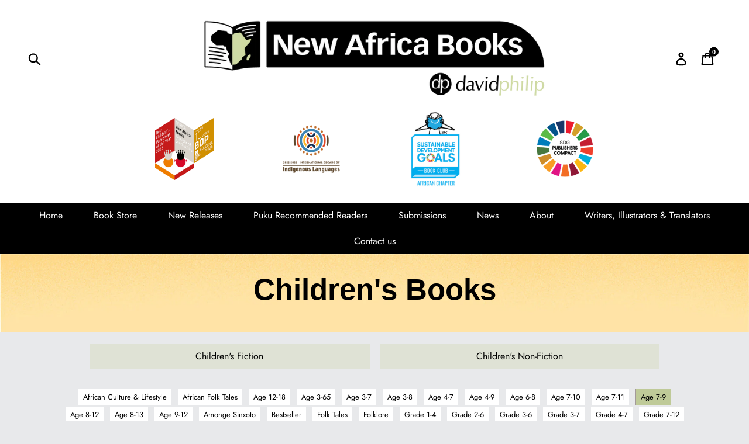

--- FILE ---
content_type: text/html; charset=utf-8
request_url: https://newafricabooks.com/collections/childrens-books/age-7-9
body_size: 40822
content:
<!doctype html>
<!--[if IE 9]> <html class="ie9 no-js" lang="en"> <![endif]-->
<!--[if (gt IE 9)|!(IE)]><!--> <html class="no-js" lang="en"> <!--<![endif]-->
<head>


  <!-- Google Tag Manager -->
    <script>(function(w,d,s,l,i){w[l]=w[l]||[];w[l].push({'gtm.start':
    new Date().getTime(),event:'gtm.js'});var f=d.getElementsByTagName(s)[0],
    j=d.createElement(s),dl=l!='dataLayer'?'&l='+l:'';j.async=true;j.src=
    'https://www.googletagmanager.com/gtm.js?id='+i+dl;f.parentNode.insertBefore(j,f);
    })(window,document,'script','dataLayer','GTM-529V5JB');</script>
  <!-- End Google Tag Manager -->
  
  <meta charset="utf-8">
  <meta http-equiv="X-UA-Compatible" content="IE=edge,chrome=1">
  <meta name="viewport" content="width=device-width,initial-scale=1">
  <meta name="theme-color" content="#000000">
  <link rel="canonical" href="https://newafricabooks.com/collections/childrens-books/age-7-9"><link rel="shortcut icon" href="//newafricabooks.com/cdn/shop/files/favicon_ac6bf0c8-b536-4ca1-b701-ed96cdc7ce7f_32x32.png?v=1666210859" type="image/png"><title>Children&#39;s Books
&ndash; Tagged &quot;Age 7-9&quot;&ndash; New Africa Books</title><!-- /snippets/social-meta-tags.liquid -->




<meta property="og:site_name" content="New Africa Books">
<meta property="og:url" content="https://newafricabooks.com/collections/childrens-books/age-7-9">
<meta property="og:title" content="Children's Books">
<meta property="og:type" content="product.group">
<meta property="og:description" content="New Africa Books, incorporating David Philip Publishers. Publishing books that matter, for all South Africans.">

<meta property="og:image" content="http://newafricabooks.com/cdn/shop/files/favicon_ac6bf0c8-b536-4ca1-b701-ed96cdc7ce7f_1200x1200.png?v=1666210859">
<meta property="og:image:secure_url" content="https://newafricabooks.com/cdn/shop/files/favicon_ac6bf0c8-b536-4ca1-b701-ed96cdc7ce7f_1200x1200.png?v=1666210859">


  <meta name="twitter:site" content="@_DavidPhilipPub">

<meta name="twitter:card" content="summary_large_image">
<meta name="twitter:title" content="Children's Books">
<meta name="twitter:description" content="New Africa Books, incorporating David Philip Publishers. Publishing books that matter, for all South Africans.">


  <link href="//newafricabooks.com/cdn/shop/t/3/assets/theme.scss.css?v=158760591601726175191762172548" rel="stylesheet" type="text/css" media="all" />
  <link href="//newafricabooks.com/cdn/shop/t/3/assets/nab.scss.css?v=114593030178283169971739888514" rel="stylesheet" type="text/css" media="all" />

  <script>
    var theme = {
      strings: {
        addToCart: "Add to cart",
        soldOut: "Sold out",
        unavailable: "Unavailable",
        regularPrice: "Regular price",
        sale: "Sale",
        showMore: "Show More",
        showLess: "Show Less",
        addressError: "Error looking up that address",
        addressNoResults: "No results for that address",
        addressQueryLimit: "You have exceeded the Google API usage limit. Consider upgrading to a \u003ca href=\"https:\/\/developers.google.com\/maps\/premium\/usage-limits\"\u003ePremium Plan\u003c\/a\u003e.",
        authError: "There was a problem authenticating your Google Maps account.",
        newWindow: "Opens in a new window.",
        external: "Opens external website.",
        newWindowExternal: "Opens external website in a new window."
      },
      moneyFormat: "R {{amount}}"
    }

    document.documentElement.className = document.documentElement.className.replace('no-js', 'js');
  </script>

  <!--[if (lte IE 9) ]><script src="//newafricabooks.com/cdn/shop/t/3/assets/match-media.min.js?v=22265819453975888031587067587" type="text/javascript"></script><![endif]--><!--[if (gt IE 9)|!(IE)]><!--><script src="//newafricabooks.com/cdn/shop/t/3/assets/lazysizes.js?v=68441465964607740661587067587" async="async"></script><!--<![endif]-->
  <!--[if lte IE 9]><script src="//newafricabooks.com/cdn/shop/t/3/assets/lazysizes.min.js?v=4329"></script><![endif]-->

  <!--[if (gt IE 9)|!(IE)]><!--><script src="//newafricabooks.com/cdn/shop/t/3/assets/vendor.js?v=121857302354663160541587067590" defer="defer"></script><!--<![endif]-->
  <!--[if lte IE 9]><script src="//newafricabooks.com/cdn/shop/t/3/assets/vendor.js?v=121857302354663160541587067590"></script><![endif]-->

  <!--[if (gt IE 9)|!(IE)]><!--><script src="//newafricabooks.com/cdn/shop/t/3/assets/theme.js?v=118444323120870994161739530988" defer="defer"></script><!--<![endif]-->
  <!--[if lte IE 9]><script src="//newafricabooks.com/cdn/shop/t/3/assets/theme.js?v=118444323120870994161739530988"></script><![endif]-->

  <script>window.performance && window.performance.mark && window.performance.mark('shopify.content_for_header.start');</script><meta name="google-site-verification" content="3CKq1MJ8kE_o8-lW4x0E6BhvFxdCGmqvwrzBFzsTLBU">
<meta id="shopify-digital-wallet" name="shopify-digital-wallet" content="/13672742970/digital_wallets/dialog">
<link rel="alternate" type="application/atom+xml" title="Feed" href="/collections/childrens-books/age-7-9.atom" />
<link rel="alternate" type="application/json+oembed" href="https://newafricabooks.com/collections/childrens-books/age-7-9.oembed">
<script async="async" src="/checkouts/internal/preloads.js?locale=en-ZA"></script>
<script id="shopify-features" type="application/json">{"accessToken":"ccfd607048e101927290d9eb73c17f52","betas":["rich-media-storefront-analytics"],"domain":"newafricabooks.com","predictiveSearch":true,"shopId":13672742970,"locale":"en"}</script>
<script>var Shopify = Shopify || {};
Shopify.shop = "new-africa-books.myshopify.com";
Shopify.locale = "en";
Shopify.currency = {"active":"ZAR","rate":"1.0"};
Shopify.country = "ZA";
Shopify.theme = {"name":"newafricabooks DEV","id":80956555300,"schema_name":"Debut","schema_version":"6.0.2","theme_store_id":796,"role":"main"};
Shopify.theme.handle = "null";
Shopify.theme.style = {"id":null,"handle":null};
Shopify.cdnHost = "newafricabooks.com/cdn";
Shopify.routes = Shopify.routes || {};
Shopify.routes.root = "/";</script>
<script type="module">!function(o){(o.Shopify=o.Shopify||{}).modules=!0}(window);</script>
<script>!function(o){function n(){var o=[];function n(){o.push(Array.prototype.slice.apply(arguments))}return n.q=o,n}var t=o.Shopify=o.Shopify||{};t.loadFeatures=n(),t.autoloadFeatures=n()}(window);</script>
<script id="shop-js-analytics" type="application/json">{"pageType":"collection"}</script>
<script defer="defer" async type="module" src="//newafricabooks.com/cdn/shopifycloud/shop-js/modules/v2/client.init-shop-cart-sync_BApSsMSl.en.esm.js"></script>
<script defer="defer" async type="module" src="//newafricabooks.com/cdn/shopifycloud/shop-js/modules/v2/chunk.common_CBoos6YZ.esm.js"></script>
<script type="module">
  await import("//newafricabooks.com/cdn/shopifycloud/shop-js/modules/v2/client.init-shop-cart-sync_BApSsMSl.en.esm.js");
await import("//newafricabooks.com/cdn/shopifycloud/shop-js/modules/v2/chunk.common_CBoos6YZ.esm.js");

  window.Shopify.SignInWithShop?.initShopCartSync?.({"fedCMEnabled":true,"windoidEnabled":true});

</script>
<script>(function() {
  var isLoaded = false;
  function asyncLoad() {
    if (isLoaded) return;
    isLoaded = true;
    var urls = ["https:\/\/cdn.jsdelivr.net\/gh\/apphq\/slidecart-dist@master\/slidecarthq-forward.js?4\u0026shop=new-africa-books.myshopify.com","https:\/\/js.convertflow.co\/production\/websites\/40066.js?shop=new-africa-books.myshopify.com"];
    for (var i = 0; i < urls.length; i++) {
      var s = document.createElement('script');
      s.type = 'text/javascript';
      s.async = true;
      s.src = urls[i];
      var x = document.getElementsByTagName('script')[0];
      x.parentNode.insertBefore(s, x);
    }
  };
  if(window.attachEvent) {
    window.attachEvent('onload', asyncLoad);
  } else {
    window.addEventListener('load', asyncLoad, false);
  }
})();</script>
<script id="__st">var __st={"a":13672742970,"offset":7200,"reqid":"e18716b6-cb4d-4cb3-9174-5868f688cb78-1768872899","pageurl":"newafricabooks.com\/collections\/childrens-books\/age-7-9","u":"c5374ae28b47","p":"collection","rtyp":"collection","rid":161634713636};</script>
<script>window.ShopifyPaypalV4VisibilityTracking = true;</script>
<script id="captcha-bootstrap">!function(){'use strict';const t='contact',e='account',n='new_comment',o=[[t,t],['blogs',n],['comments',n],[t,'customer']],c=[[e,'customer_login'],[e,'guest_login'],[e,'recover_customer_password'],[e,'create_customer']],r=t=>t.map((([t,e])=>`form[action*='/${t}']:not([data-nocaptcha='true']) input[name='form_type'][value='${e}']`)).join(','),a=t=>()=>t?[...document.querySelectorAll(t)].map((t=>t.form)):[];function s(){const t=[...o],e=r(t);return a(e)}const i='password',u='form_key',d=['recaptcha-v3-token','g-recaptcha-response','h-captcha-response',i],f=()=>{try{return window.sessionStorage}catch{return}},m='__shopify_v',_=t=>t.elements[u];function p(t,e,n=!1){try{const o=window.sessionStorage,c=JSON.parse(o.getItem(e)),{data:r}=function(t){const{data:e,action:n}=t;return t[m]||n?{data:e,action:n}:{data:t,action:n}}(c);for(const[e,n]of Object.entries(r))t.elements[e]&&(t.elements[e].value=n);n&&o.removeItem(e)}catch(o){console.error('form repopulation failed',{error:o})}}const l='form_type',E='cptcha';function T(t){t.dataset[E]=!0}const w=window,h=w.document,L='Shopify',v='ce_forms',y='captcha';let A=!1;((t,e)=>{const n=(g='f06e6c50-85a8-45c8-87d0-21a2b65856fe',I='https://cdn.shopify.com/shopifycloud/storefront-forms-hcaptcha/ce_storefront_forms_captcha_hcaptcha.v1.5.2.iife.js',D={infoText:'Protected by hCaptcha',privacyText:'Privacy',termsText:'Terms'},(t,e,n)=>{const o=w[L][v],c=o.bindForm;if(c)return c(t,g,e,D).then(n);var r;o.q.push([[t,g,e,D],n]),r=I,A||(h.body.append(Object.assign(h.createElement('script'),{id:'captcha-provider',async:!0,src:r})),A=!0)});var g,I,D;w[L]=w[L]||{},w[L][v]=w[L][v]||{},w[L][v].q=[],w[L][y]=w[L][y]||{},w[L][y].protect=function(t,e){n(t,void 0,e),T(t)},Object.freeze(w[L][y]),function(t,e,n,w,h,L){const[v,y,A,g]=function(t,e,n){const i=e?o:[],u=t?c:[],d=[...i,...u],f=r(d),m=r(i),_=r(d.filter((([t,e])=>n.includes(e))));return[a(f),a(m),a(_),s()]}(w,h,L),I=t=>{const e=t.target;return e instanceof HTMLFormElement?e:e&&e.form},D=t=>v().includes(t);t.addEventListener('submit',(t=>{const e=I(t);if(!e)return;const n=D(e)&&!e.dataset.hcaptchaBound&&!e.dataset.recaptchaBound,o=_(e),c=g().includes(e)&&(!o||!o.value);(n||c)&&t.preventDefault(),c&&!n&&(function(t){try{if(!f())return;!function(t){const e=f();if(!e)return;const n=_(t);if(!n)return;const o=n.value;o&&e.removeItem(o)}(t);const e=Array.from(Array(32),(()=>Math.random().toString(36)[2])).join('');!function(t,e){_(t)||t.append(Object.assign(document.createElement('input'),{type:'hidden',name:u})),t.elements[u].value=e}(t,e),function(t,e){const n=f();if(!n)return;const o=[...t.querySelectorAll(`input[type='${i}']`)].map((({name:t})=>t)),c=[...d,...o],r={};for(const[a,s]of new FormData(t).entries())c.includes(a)||(r[a]=s);n.setItem(e,JSON.stringify({[m]:1,action:t.action,data:r}))}(t,e)}catch(e){console.error('failed to persist form',e)}}(e),e.submit())}));const S=(t,e)=>{t&&!t.dataset[E]&&(n(t,e.some((e=>e===t))),T(t))};for(const o of['focusin','change'])t.addEventListener(o,(t=>{const e=I(t);D(e)&&S(e,y())}));const B=e.get('form_key'),M=e.get(l),P=B&&M;t.addEventListener('DOMContentLoaded',(()=>{const t=y();if(P)for(const e of t)e.elements[l].value===M&&p(e,B);[...new Set([...A(),...v().filter((t=>'true'===t.dataset.shopifyCaptcha))])].forEach((e=>S(e,t)))}))}(h,new URLSearchParams(w.location.search),n,t,e,['guest_login'])})(!0,!0)}();</script>
<script integrity="sha256-4kQ18oKyAcykRKYeNunJcIwy7WH5gtpwJnB7kiuLZ1E=" data-source-attribution="shopify.loadfeatures" defer="defer" src="//newafricabooks.com/cdn/shopifycloud/storefront/assets/storefront/load_feature-a0a9edcb.js" crossorigin="anonymous"></script>
<script data-source-attribution="shopify.dynamic_checkout.dynamic.init">var Shopify=Shopify||{};Shopify.PaymentButton=Shopify.PaymentButton||{isStorefrontPortableWallets:!0,init:function(){window.Shopify.PaymentButton.init=function(){};var t=document.createElement("script");t.src="https://newafricabooks.com/cdn/shopifycloud/portable-wallets/latest/portable-wallets.en.js",t.type="module",document.head.appendChild(t)}};
</script>
<script data-source-attribution="shopify.dynamic_checkout.buyer_consent">
  function portableWalletsHideBuyerConsent(e){var t=document.getElementById("shopify-buyer-consent"),n=document.getElementById("shopify-subscription-policy-button");t&&n&&(t.classList.add("hidden"),t.setAttribute("aria-hidden","true"),n.removeEventListener("click",e))}function portableWalletsShowBuyerConsent(e){var t=document.getElementById("shopify-buyer-consent"),n=document.getElementById("shopify-subscription-policy-button");t&&n&&(t.classList.remove("hidden"),t.removeAttribute("aria-hidden"),n.addEventListener("click",e))}window.Shopify?.PaymentButton&&(window.Shopify.PaymentButton.hideBuyerConsent=portableWalletsHideBuyerConsent,window.Shopify.PaymentButton.showBuyerConsent=portableWalletsShowBuyerConsent);
</script>
<script data-source-attribution="shopify.dynamic_checkout.cart.bootstrap">document.addEventListener("DOMContentLoaded",(function(){function t(){return document.querySelector("shopify-accelerated-checkout-cart, shopify-accelerated-checkout")}if(t())Shopify.PaymentButton.init();else{new MutationObserver((function(e,n){t()&&(Shopify.PaymentButton.init(),n.disconnect())})).observe(document.body,{childList:!0,subtree:!0})}}));
</script>

<script>window.performance && window.performance.mark && window.performance.mark('shopify.content_for_header.end');</script>

  

<script type="text/javascript">
  //BOOSTER APPS COMMON JS CODE
  window.BoosterApps = window.BoosterApps || {};
  window.BoosterApps.common = window.BoosterApps.common || {};
  window.BoosterApps.common.shop = {
    permanent_domain: 'new-africa-books.myshopify.com',
    currency: "ZAR",
    money_format: "R {{amount}}",
    id: 13672742970
  };
  

  window.BoosterApps.common.template = 'collection';
  window.BoosterApps.common.cart = {};
  window.BoosterApps.common.vapid_public_key = "BJuXCmrtTK335SuczdNVYrGVtP_WXn4jImChm49st7K7z7e8gxSZUKk4DhUpk8j2Xpiw5G4-ylNbMKLlKkUEU98=";
  window.BoosterApps.global_config = {"asset_urls":{"loy":{"init_js":"https:\/\/cdn.shopify.com\/s\/files\/1\/0194\/1736\/6592\/t\/1\/assets\/ba_loy_init.js?v=1665421936","widget_js":"https:\/\/cdn.shopify.com\/s\/files\/1\/0194\/1736\/6592\/t\/1\/assets\/ba_loy_widget.js?v=1665422192","widget_css":"https:\/\/cdn.shopify.com\/s\/files\/1\/0194\/1736\/6592\/t\/1\/assets\/ba_loy_widget.css?v=1665422194","page_init_js":"https:\/\/cdn.shopify.com\/s\/files\/1\/0194\/1736\/6592\/t\/1\/assets\/ba_loy_page_init.js?v=1665422197","page_widget_js":"https:\/\/cdn.shopify.com\/s\/files\/1\/0194\/1736\/6592\/t\/1\/assets\/ba_loy_page_widget.js?v=1665596460","page_widget_css":"https:\/\/cdn.shopify.com\/s\/files\/1\/0194\/1736\/6592\/t\/1\/assets\/ba_loy_page.css?v=1660195037","page_preview_js":"\/assets\/msg\/loy_page_preview.js"},"rev":{"init_js":"https:\/\/cdn.shopify.com\/s\/files\/1\/0194\/1736\/6592\/t\/1\/assets\/ba_rev_init.js?v=1661914377","widget_js":"https:\/\/cdn.shopify.com\/s\/files\/1\/0194\/1736\/6592\/t\/1\/assets\/ba_rev_widget.js?v=1661914380","modal_js":"https:\/\/cdn.shopify.com\/s\/files\/1\/0194\/1736\/6592\/t\/1\/assets\/ba_rev_modal.js?v=1661914383","widget_css":"https:\/\/cdn.shopify.com\/s\/files\/1\/0194\/1736\/6592\/t\/1\/assets\/ba_rev_widget.css?v=1658336090","modal_css":"https:\/\/cdn.shopify.com\/s\/files\/1\/0194\/1736\/6592\/t\/1\/assets\/ba_rev_modal.css?v=1658336088"},"pu":{"init_js":"https:\/\/cdn.shopify.com\/s\/files\/1\/0194\/1736\/6592\/t\/1\/assets\/ba_pu_init.js?v=1635877170"},"widgets":{"init_js":"https:\/\/cdn.shopify.com\/s\/files\/1\/0194\/1736\/6592\/t\/1\/assets\/ba_widget_init.js?v=1664718511","modal_js":"https:\/\/cdn.shopify.com\/s\/files\/1\/0194\/1736\/6592\/t\/1\/assets\/ba_widget_modal.js?v=1664045771","modal_css":"https:\/\/cdn.shopify.com\/s\/files\/1\/0194\/1736\/6592\/t\/1\/assets\/ba_widget_modal.css?v=1654723622"},"forms":{"init_js":"https:\/\/cdn.shopify.com\/s\/files\/1\/0194\/1736\/6592\/t\/1\/assets\/ba_forms_init.js?v=1665422206","widget_js":"https:\/\/cdn.shopify.com\/s\/files\/1\/0194\/1736\/6592\/t\/1\/assets\/ba_forms_widget.js?v=1665422208","forms_css":"https:\/\/cdn.shopify.com\/s\/files\/1\/0194\/1736\/6592\/t\/1\/assets\/ba_forms.css?v=1654711758"},"global":{"helper_js":"https:\/\/cdn.shopify.com\/s\/files\/1\/0194\/1736\/6592\/t\/1\/assets\/ba_tracking.js?v=1637601969"}},"proxy_paths":{"rev":"\/apps\/ba-rev","app_metrics":"\/apps\/ba-rev\/app_metrics","push_subscription":"\/apps\/ba-rev\/push"},"aat":["rev"],"pv":false,"sts":false,"bam":false,"base_money_format":"R {{amount}}"};

  


    window.BoosterApps.rev_config = {"api_endpoint":"\/apps\/ba-rev\/rev\/ratings","widget_enabled":true,"review_discount_email_enabled":false,"translations":{"review":"Review","reviews":"Reviews","write_a_review":"Write a review","show_more_reviews":"See more reviews","verified_review_on":"Verified review of {{product_title}}","reviewed_on":"Reviewed on","first_person_to":"Be the first person to","modal_header":"How would you rate this product?","star5_caption":"Love it!","star3_caption":"It's ok","star1_caption":"Hate it","thank_you":"Thanks for your review!","use_discount":"Here's your discount code for {{discount_amount}} off your next order","review_was_submitted":"Your review was submitted.","discount_sent_by_email":"We also sent it by email.","show_it_off":"Upload a photo","we_love_to_see_it_in_action":"We'd love to showcase it on our website!","choose_photo":"Click to add photo","get_percent_off":"Get {{discount_amount}} off your next order!","back":"Back","next":"Next","skip":"Skip","done":"Done","continue":"Continue","tell_us_more":"Your book review...","share_your_experience":"Book review","about_you":"Complete your review","required_field":"Required","first_name":"First name *","last_name":"Last name","email":"Email Address *","invalid_email":"Please enter a valid email address","email_already_registered":"Email already left a review","error_submitting_review":"Error submitting review, please try again later.","by_submitting_i_acknowledge":"By completing, I acknowledge the","terms_of_service":"Terms of Service","privacy_policy":"Privacy Policy","review_will_publicly_posted":"and that my review will be posted publicly online"},"widget_css":{"title_color":"#000000","subtext_color":"#888888","star_text_color":"#000000","star_color":"#f1c645","button_bg":"#ffffff","button_hover_color":"#000000","button_text_color":"#000000","button_border_color":"#000000","input_text_color":"#000000","input_border_color":"#c1c1c1","link_color":"#999999","footer_color":"#999999","launcher_bg":"#ffffff","launcher_text_color":"#000000","launcher_border_color":"#000000","launcher_hover_bg":"#000000","launcher_hover_text":"#ffffff","first_review_texts":"#000000"},"custom_css":"","widget_settings":{"enabled":"1","per_page":"5","show_review_date":"true","star_rating_enabled":"true","panel_custom_class":"","custom_css":""},"removed_rivo_branding":true,"discount_info":{"discount_type":"percentage","discount_amount":"15"}};



</script>


<script type="text/javascript">
  

  //Global snippet for Booster Apps
  //this is updated automatically - do not edit manually.

  function loadScript(src, defer, done) {
    var js = document.createElement('script');
    js.src = src;
    js.defer = defer;
    js.onload = function(){done();};
    js.onerror = function(){
      done(new Error('Failed to load script ' + src));
    };
    document.head.appendChild(js);
  }

  function browserSupportsAllFeatures() {
    return window.Promise && window.fetch && window.Symbol;
  }

  if (browserSupportsAllFeatures()) {
    main();
  } else {
    loadScript('https://polyfill-fastly.net/v3/polyfill.min.js?features=Promise,fetch', true, main);
  }

  function loadAppScripts(){

      loadScript(window.BoosterApps.global_config.asset_urls.rev.init_js, true, function(){});


  }

  function main(err) {
    //isolate the scope
    loadScript(window.BoosterApps.global_config.asset_urls.global.helper_js, false, loadAppScripts);
  }
</script>

  
<!-- Start of Judge.me Core -->
<link rel="dns-prefetch" href="https://cdn.judge.me/">
<script data-cfasync='false' class='jdgm-settings-script'>window.jdgmSettings={"pagination":5,"disable_web_reviews":false,"badge_no_review_text":"No reviews","badge_n_reviews_text":"{{ n }} review/reviews","hide_badge_preview_if_no_reviews":true,"badge_hide_text":false,"enforce_center_preview_badge":false,"widget_title":"Customer Reviews","widget_open_form_text":"Write a review","widget_close_form_text":"Cancel review","widget_refresh_page_text":"Refresh page","widget_summary_text":"Based on {{ number_of_reviews }} review/reviews","widget_no_review_text":"Be the first to write a review","widget_name_field_text":"Display name","widget_verified_name_field_text":"Verified Name (public)","widget_name_placeholder_text":"Display name","widget_required_field_error_text":"This field is required.","widget_email_field_text":"Email address","widget_verified_email_field_text":"Verified Email (private, can not be edited)","widget_email_placeholder_text":"Your email address","widget_email_field_error_text":"Please enter a valid email address.","widget_rating_field_text":"Rating","widget_review_title_field_text":"Review Title","widget_review_title_placeholder_text":"Give your review a title","widget_review_body_field_text":"Review content","widget_review_body_placeholder_text":"Start writing here...","widget_pictures_field_text":"Picture/Video (optional)","widget_submit_review_text":"Submit Review","widget_submit_verified_review_text":"Submit Verified Review","widget_submit_success_msg_with_auto_publish":"Thank you! Please refresh the page in a few moments to see your review. You can remove or edit your review by logging into \u003ca href='https://judge.me/login' target='_blank' rel='nofollow noopener'\u003eJudge.me\u003c/a\u003e","widget_submit_success_msg_no_auto_publish":"Thank you! Your review will be published as soon as it is approved by the shop admin. You can remove or edit your review by logging into \u003ca href='https://judge.me/login' target='_blank' rel='nofollow noopener'\u003eJudge.me\u003c/a\u003e","widget_show_default_reviews_out_of_total_text":"Showing {{ n_reviews_shown }} out of {{ n_reviews }} reviews.","widget_show_all_link_text":"Show all","widget_show_less_link_text":"Show less","widget_author_said_text":"{{ reviewer_name }} said:","widget_days_text":"{{ n }} days ago","widget_weeks_text":"{{ n }} week/weeks ago","widget_months_text":"{{ n }} month/months ago","widget_years_text":"{{ n }} year/years ago","widget_yesterday_text":"Yesterday","widget_today_text":"Today","widget_replied_text":"\u003e\u003e {{ shop_name }} replied:","widget_read_more_text":"Read more","widget_reviewer_name_as_initial":"","widget_rating_filter_color":"#fbcd0a","widget_rating_filter_see_all_text":"See all reviews","widget_sorting_most_recent_text":"Most Recent","widget_sorting_highest_rating_text":"Highest Rating","widget_sorting_lowest_rating_text":"Lowest Rating","widget_sorting_with_pictures_text":"Only Pictures","widget_sorting_most_helpful_text":"Most Helpful","widget_open_question_form_text":"Ask a question","widget_reviews_subtab_text":"Reviews","widget_questions_subtab_text":"Questions","widget_question_label_text":"Question","widget_answer_label_text":"Answer","widget_question_placeholder_text":"Write your question here","widget_submit_question_text":"Submit Question","widget_question_submit_success_text":"Thank you for your question! We will notify you once it gets answered.","verified_badge_text":"Verified","verified_badge_bg_color":"","verified_badge_text_color":"","verified_badge_placement":"left-of-reviewer-name","widget_review_max_height":"","widget_hide_border":false,"widget_social_share":false,"widget_thumb":false,"widget_review_location_show":false,"widget_location_format":"","all_reviews_include_out_of_store_products":true,"all_reviews_out_of_store_text":"(out of store)","all_reviews_pagination":100,"all_reviews_product_name_prefix_text":"about","enable_review_pictures":false,"enable_question_anwser":false,"widget_theme":"default","review_date_format":"dd/mm/yyyy","default_sort_method":"most-recent","widget_product_reviews_subtab_text":"Product Reviews","widget_shop_reviews_subtab_text":"Shop Reviews","widget_other_products_reviews_text":"Reviews for other products","widget_store_reviews_subtab_text":"Store reviews","widget_no_store_reviews_text":"This store hasn't received any reviews yet","widget_web_restriction_product_reviews_text":"This product hasn't received any reviews yet","widget_no_items_text":"No items found","widget_show_more_text":"Show more","widget_write_a_store_review_text":"Write a Store Review","widget_other_languages_heading":"Reviews in Other Languages","widget_translate_review_text":"Translate review to {{ language }}","widget_translating_review_text":"Translating...","widget_show_original_translation_text":"Show original ({{ language }})","widget_translate_review_failed_text":"Review couldn't be translated.","widget_translate_review_retry_text":"Retry","widget_translate_review_try_again_later_text":"Try again later","show_product_url_for_grouped_product":false,"widget_sorting_pictures_first_text":"Pictures First","show_pictures_on_all_rev_page_mobile":false,"show_pictures_on_all_rev_page_desktop":false,"floating_tab_hide_mobile_install_preference":false,"floating_tab_button_name":"★ Reviews","floating_tab_title":"Let customers speak for us","floating_tab_button_color":"","floating_tab_button_background_color":"","floating_tab_url":"","floating_tab_url_enabled":false,"floating_tab_tab_style":"text","all_reviews_text_badge_text":"Customers rate us {{ shop.metafields.judgeme.all_reviews_rating | round: 1 }}/5 based on {{ shop.metafields.judgeme.all_reviews_count }} reviews.","all_reviews_text_badge_text_branded_style":"{{ shop.metafields.judgeme.all_reviews_rating | round: 1 }} out of 5 stars based on {{ shop.metafields.judgeme.all_reviews_count }} reviews","is_all_reviews_text_badge_a_link":false,"show_stars_for_all_reviews_text_badge":false,"all_reviews_text_badge_url":"","all_reviews_text_style":"text","all_reviews_text_color_style":"judgeme_brand_color","all_reviews_text_color":"#108474","all_reviews_text_show_jm_brand":true,"featured_carousel_show_header":true,"featured_carousel_title":"Let customers speak for us","testimonials_carousel_title":"Customers are saying","videos_carousel_title":"Real customer stories","cards_carousel_title":"Customers are saying","featured_carousel_count_text":"from {{ n }} reviews","featured_carousel_add_link_to_all_reviews_page":false,"featured_carousel_url":"","featured_carousel_show_images":true,"featured_carousel_autoslide_interval":5,"featured_carousel_arrows_on_the_sides":false,"featured_carousel_height":250,"featured_carousel_width":80,"featured_carousel_image_size":0,"featured_carousel_image_height":250,"featured_carousel_arrow_color":"#eeeeee","verified_count_badge_style":"vintage","verified_count_badge_orientation":"horizontal","verified_count_badge_color_style":"judgeme_brand_color","verified_count_badge_color":"#108474","is_verified_count_badge_a_link":false,"verified_count_badge_url":"","verified_count_badge_show_jm_brand":true,"widget_rating_preset_default":5,"widget_first_sub_tab":"product-reviews","widget_show_histogram":true,"widget_histogram_use_custom_color":false,"widget_pagination_use_custom_color":false,"widget_star_use_custom_color":false,"widget_verified_badge_use_custom_color":false,"widget_write_review_use_custom_color":false,"picture_reminder_submit_button":"Upload Pictures","enable_review_videos":false,"mute_video_by_default":false,"widget_sorting_videos_first_text":"Videos First","widget_review_pending_text":"Pending","featured_carousel_items_for_large_screen":3,"social_share_options_order":"Facebook,Twitter","remove_microdata_snippet":false,"disable_json_ld":false,"enable_json_ld_products":false,"preview_badge_show_question_text":false,"preview_badge_no_question_text":"No questions","preview_badge_n_question_text":"{{ number_of_questions }} question/questions","qa_badge_show_icon":false,"qa_badge_position":"same-row","remove_judgeme_branding":false,"widget_add_search_bar":false,"widget_search_bar_placeholder":"Search","widget_sorting_verified_only_text":"Verified only","featured_carousel_theme":"default","featured_carousel_show_rating":true,"featured_carousel_show_title":true,"featured_carousel_show_body":true,"featured_carousel_show_date":false,"featured_carousel_show_reviewer":true,"featured_carousel_show_product":false,"featured_carousel_header_background_color":"#108474","featured_carousel_header_text_color":"#ffffff","featured_carousel_name_product_separator":"reviewed","featured_carousel_full_star_background":"#108474","featured_carousel_empty_star_background":"#dadada","featured_carousel_vertical_theme_background":"#f9fafb","featured_carousel_verified_badge_enable":false,"featured_carousel_verified_badge_color":"#108474","featured_carousel_border_style":"round","featured_carousel_review_line_length_limit":3,"featured_carousel_more_reviews_button_text":"Read more reviews","featured_carousel_view_product_button_text":"View product","all_reviews_page_load_reviews_on":"scroll","all_reviews_page_load_more_text":"Load More Reviews","disable_fb_tab_reviews":false,"enable_ajax_cdn_cache":false,"widget_public_name_text":"displayed publicly like","default_reviewer_name":"John Smith","default_reviewer_name_has_non_latin":true,"widget_reviewer_anonymous":"Anonymous","medals_widget_title":"Judge.me Review Medals","medals_widget_background_color":"#f9fafb","medals_widget_position":"footer_all_pages","medals_widget_border_color":"#f9fafb","medals_widget_verified_text_position":"left","medals_widget_use_monochromatic_version":false,"medals_widget_elements_color":"#108474","show_reviewer_avatar":true,"widget_invalid_yt_video_url_error_text":"Not a YouTube video URL","widget_max_length_field_error_text":"Please enter no more than {0} characters.","widget_show_country_flag":false,"widget_show_collected_via_shop_app":true,"widget_verified_by_shop_badge_style":"light","widget_verified_by_shop_text":"Verified by Shop","widget_show_photo_gallery":false,"widget_load_with_code_splitting":true,"widget_ugc_install_preference":false,"widget_ugc_title":"Made by us, Shared by you","widget_ugc_subtitle":"Tag us to see your picture featured in our page","widget_ugc_arrows_color":"#ffffff","widget_ugc_primary_button_text":"Buy Now","widget_ugc_primary_button_background_color":"#108474","widget_ugc_primary_button_text_color":"#ffffff","widget_ugc_primary_button_border_width":"0","widget_ugc_primary_button_border_style":"none","widget_ugc_primary_button_border_color":"#108474","widget_ugc_primary_button_border_radius":"25","widget_ugc_secondary_button_text":"Load More","widget_ugc_secondary_button_background_color":"#ffffff","widget_ugc_secondary_button_text_color":"#108474","widget_ugc_secondary_button_border_width":"2","widget_ugc_secondary_button_border_style":"solid","widget_ugc_secondary_button_border_color":"#108474","widget_ugc_secondary_button_border_radius":"25","widget_ugc_reviews_button_text":"View Reviews","widget_ugc_reviews_button_background_color":"#ffffff","widget_ugc_reviews_button_text_color":"#108474","widget_ugc_reviews_button_border_width":"2","widget_ugc_reviews_button_border_style":"solid","widget_ugc_reviews_button_border_color":"#108474","widget_ugc_reviews_button_border_radius":"25","widget_ugc_reviews_button_link_to":"judgeme-reviews-page","widget_ugc_show_post_date":true,"widget_ugc_max_width":"800","widget_rating_metafield_value_type":true,"widget_primary_color":"#9aa960","widget_enable_secondary_color":true,"widget_secondary_color":"#dddddd","widget_summary_average_rating_text":"{{ average_rating }} out of 5","widget_media_grid_title":"Customer photos \u0026 videos","widget_media_grid_see_more_text":"See more","widget_round_style":false,"widget_show_product_medals":true,"widget_verified_by_judgeme_text":"Verified by Judge.me","widget_show_store_medals":true,"widget_verified_by_judgeme_text_in_store_medals":"Verified by Judge.me","widget_media_field_exceed_quantity_message":"Sorry, we can only accept {{ max_media }} for one review.","widget_media_field_exceed_limit_message":"{{ file_name }} is too large, please select a {{ media_type }} less than {{ size_limit }}MB.","widget_review_submitted_text":"Review Submitted!","widget_question_submitted_text":"Question Submitted!","widget_close_form_text_question":"Cancel","widget_write_your_answer_here_text":"Write your answer here","widget_enabled_branded_link":true,"widget_show_collected_by_judgeme":true,"widget_reviewer_name_color":"","widget_write_review_text_color":"","widget_write_review_bg_color":"","widget_collected_by_judgeme_text":"collected by Judge.me","widget_pagination_type":"standard","widget_load_more_text":"Load More","widget_load_more_color":"#108474","widget_full_review_text":"Full Review","widget_read_more_reviews_text":"Read More Reviews","widget_read_questions_text":"Read Questions","widget_questions_and_answers_text":"Questions \u0026 Answers","widget_verified_by_text":"Verified by","widget_verified_text":"Verified","widget_number_of_reviews_text":"{{ number_of_reviews }} reviews","widget_back_button_text":"Back","widget_next_button_text":"Next","widget_custom_forms_filter_button":"Filters","custom_forms_style":"vertical","widget_show_review_information":false,"how_reviews_are_collected":"How reviews are collected?","widget_show_review_keywords":false,"widget_gdpr_statement":"How we use your data: We'll only contact you about the review you left, and only if necessary. By submitting your review, you agree to Judge.me's \u003ca href='https://judge.me/terms' target='_blank' rel='nofollow noopener'\u003eterms\u003c/a\u003e, \u003ca href='https://judge.me/privacy' target='_blank' rel='nofollow noopener'\u003eprivacy\u003c/a\u003e and \u003ca href='https://judge.me/content-policy' target='_blank' rel='nofollow noopener'\u003econtent\u003c/a\u003e policies.","widget_multilingual_sorting_enabled":false,"widget_translate_review_content_enabled":false,"widget_translate_review_content_method":"manual","popup_widget_review_selection":"automatically_with_pictures","popup_widget_round_border_style":true,"popup_widget_show_title":true,"popup_widget_show_body":true,"popup_widget_show_reviewer":false,"popup_widget_show_product":true,"popup_widget_show_pictures":true,"popup_widget_use_review_picture":true,"popup_widget_show_on_home_page":true,"popup_widget_show_on_product_page":true,"popup_widget_show_on_collection_page":true,"popup_widget_show_on_cart_page":true,"popup_widget_position":"bottom_left","popup_widget_first_review_delay":5,"popup_widget_duration":5,"popup_widget_interval":5,"popup_widget_review_count":5,"popup_widget_hide_on_mobile":true,"review_snippet_widget_round_border_style":true,"review_snippet_widget_card_color":"#FFFFFF","review_snippet_widget_slider_arrows_background_color":"#FFFFFF","review_snippet_widget_slider_arrows_color":"#000000","review_snippet_widget_star_color":"#108474","show_product_variant":false,"all_reviews_product_variant_label_text":"Variant: ","widget_show_verified_branding":false,"widget_ai_summary_title":"Customers say","widget_ai_summary_disclaimer":"AI-powered review summary based on recent customer reviews","widget_show_ai_summary":false,"widget_show_ai_summary_bg":false,"widget_show_review_title_input":true,"redirect_reviewers_invited_via_email":"review_widget","request_store_review_after_product_review":false,"request_review_other_products_in_order":false,"review_form_color_scheme":"default","review_form_corner_style":"square","review_form_star_color":{},"review_form_text_color":"#333333","review_form_background_color":"#ffffff","review_form_field_background_color":"#fafafa","review_form_button_color":{},"review_form_button_text_color":"#ffffff","review_form_modal_overlay_color":"#000000","review_content_screen_title_text":"How would you rate this product?","review_content_introduction_text":"We would love it if you would share a bit about your experience.","store_review_form_title_text":"How would you rate this store?","store_review_form_introduction_text":"We would love it if you would share a bit about your experience.","show_review_guidance_text":true,"one_star_review_guidance_text":"Poor","five_star_review_guidance_text":"Great","customer_information_screen_title_text":"About you","customer_information_introduction_text":"Please tell us more about you.","custom_questions_screen_title_text":"Your experience in more detail","custom_questions_introduction_text":"Here are a few questions to help us understand more about your experience.","review_submitted_screen_title_text":"Thanks for your review!","review_submitted_screen_thank_you_text":"We are processing it and it will appear on the store soon.","review_submitted_screen_email_verification_text":"Please confirm your email by clicking the link we just sent you. This helps us keep reviews authentic.","review_submitted_request_store_review_text":"Would you like to share your experience of shopping with us?","review_submitted_review_other_products_text":"Would you like to review these products?","store_review_screen_title_text":"Would you like to share your experience of shopping with us?","store_review_introduction_text":"We value your feedback and use it to improve. Please share any thoughts or suggestions you have.","reviewer_media_screen_title_picture_text":"Share a picture","reviewer_media_introduction_picture_text":"Upload a photo to support your review.","reviewer_media_screen_title_video_text":"Share a video","reviewer_media_introduction_video_text":"Upload a video to support your review.","reviewer_media_screen_title_picture_or_video_text":"Share a picture or video","reviewer_media_introduction_picture_or_video_text":"Upload a photo or video to support your review.","reviewer_media_youtube_url_text":"Paste your Youtube URL here","advanced_settings_next_step_button_text":"Next","advanced_settings_close_review_button_text":"Close","modal_write_review_flow":false,"write_review_flow_required_text":"Required","write_review_flow_privacy_message_text":"We respect your privacy.","write_review_flow_anonymous_text":"Post review as anonymous","write_review_flow_visibility_text":"This won't be visible to other customers.","write_review_flow_multiple_selection_help_text":"Select as many as you like","write_review_flow_single_selection_help_text":"Select one option","write_review_flow_required_field_error_text":"This field is required","write_review_flow_invalid_email_error_text":"Please enter a valid email address","write_review_flow_max_length_error_text":"Max. {{ max_length }} characters.","write_review_flow_media_upload_text":"\u003cb\u003eClick to upload\u003c/b\u003e or drag and drop","write_review_flow_gdpr_statement":"We'll only contact you about your review if necessary. By submitting your review, you agree to our \u003ca href='https://judge.me/terms' target='_blank' rel='nofollow noopener'\u003eterms and conditions\u003c/a\u003e and \u003ca href='https://judge.me/privacy' target='_blank' rel='nofollow noopener'\u003eprivacy policy\u003c/a\u003e.","rating_only_reviews_enabled":false,"show_negative_reviews_help_screen":false,"new_review_flow_help_screen_rating_threshold":3,"negative_review_resolution_screen_title_text":"Tell us more","negative_review_resolution_text":"Your experience matters to us. If there were issues with your purchase, we're here to help. Feel free to reach out to us, we'd love the opportunity to make things right.","negative_review_resolution_button_text":"Contact us","negative_review_resolution_proceed_with_review_text":"Leave a review","negative_review_resolution_subject":"Issue with purchase from {{ shop_name }}.{{ order_name }}","preview_badge_collection_page_install_status":false,"widget_review_custom_css":"","preview_badge_custom_css":"","preview_badge_stars_count":"5-stars","featured_carousel_custom_css":"","floating_tab_custom_css":"","all_reviews_widget_custom_css":"","medals_widget_custom_css":"","verified_badge_custom_css":"","all_reviews_text_custom_css":"","transparency_badges_collected_via_store_invite":false,"transparency_badges_from_another_provider":false,"transparency_badges_collected_from_store_visitor":false,"transparency_badges_collected_by_verified_review_provider":false,"transparency_badges_earned_reward":false,"transparency_badges_collected_via_store_invite_text":"Review collected via store invitation","transparency_badges_from_another_provider_text":"Review collected from another provider","transparency_badges_collected_from_store_visitor_text":"Review collected from a store visitor","transparency_badges_written_in_google_text":"Review written in Google","transparency_badges_written_in_etsy_text":"Review written in Etsy","transparency_badges_written_in_shop_app_text":"Review written in Shop App","transparency_badges_earned_reward_text":"Review earned a reward for future purchase","product_review_widget_per_page":10,"widget_store_review_label_text":"Review about the store","checkout_comment_extension_title_on_product_page":"Customer Comments","checkout_comment_extension_num_latest_comment_show":5,"checkout_comment_extension_format":"name_and_timestamp","checkout_comment_customer_name":"last_initial","checkout_comment_comment_notification":true,"preview_badge_collection_page_install_preference":true,"preview_badge_home_page_install_preference":false,"preview_badge_product_page_install_preference":true,"review_widget_install_preference":"","review_carousel_install_preference":false,"floating_reviews_tab_install_preference":"none","verified_reviews_count_badge_install_preference":false,"all_reviews_text_install_preference":false,"review_widget_best_location":true,"judgeme_medals_install_preference":false,"review_widget_revamp_enabled":false,"review_widget_qna_enabled":false,"review_widget_header_theme":"minimal","review_widget_widget_title_enabled":true,"review_widget_header_text_size":"medium","review_widget_header_text_weight":"regular","review_widget_average_rating_style":"compact","review_widget_bar_chart_enabled":true,"review_widget_bar_chart_type":"numbers","review_widget_bar_chart_style":"standard","review_widget_expanded_media_gallery_enabled":false,"review_widget_reviews_section_theme":"standard","review_widget_image_style":"thumbnails","review_widget_review_image_ratio":"square","review_widget_stars_size":"medium","review_widget_verified_badge":"standard_text","review_widget_review_title_text_size":"medium","review_widget_review_text_size":"medium","review_widget_review_text_length":"medium","review_widget_number_of_columns_desktop":3,"review_widget_carousel_transition_speed":5,"review_widget_custom_questions_answers_display":"always","review_widget_button_text_color":"#FFFFFF","review_widget_text_color":"#000000","review_widget_lighter_text_color":"#7B7B7B","review_widget_corner_styling":"soft","review_widget_review_word_singular":"review","review_widget_review_word_plural":"reviews","review_widget_voting_label":"Helpful?","review_widget_shop_reply_label":"Reply from {{ shop_name }}:","review_widget_filters_title":"Filters","qna_widget_question_word_singular":"Question","qna_widget_question_word_plural":"Questions","qna_widget_answer_reply_label":"Answer from {{ answerer_name }}:","qna_content_screen_title_text":"Ask a question about this product","qna_widget_question_required_field_error_text":"Please enter your question.","qna_widget_flow_gdpr_statement":"We'll only contact you about your question if necessary. By submitting your question, you agree to our \u003ca href='https://judge.me/terms' target='_blank' rel='nofollow noopener'\u003eterms and conditions\u003c/a\u003e and \u003ca href='https://judge.me/privacy' target='_blank' rel='nofollow noopener'\u003eprivacy policy\u003c/a\u003e.","qna_widget_question_submitted_text":"Thanks for your question!","qna_widget_close_form_text_question":"Close","qna_widget_question_submit_success_text":"We’ll notify you by email when your question is answered.","all_reviews_widget_v2025_enabled":false,"all_reviews_widget_v2025_header_theme":"default","all_reviews_widget_v2025_widget_title_enabled":true,"all_reviews_widget_v2025_header_text_size":"medium","all_reviews_widget_v2025_header_text_weight":"regular","all_reviews_widget_v2025_average_rating_style":"compact","all_reviews_widget_v2025_bar_chart_enabled":true,"all_reviews_widget_v2025_bar_chart_type":"numbers","all_reviews_widget_v2025_bar_chart_style":"standard","all_reviews_widget_v2025_expanded_media_gallery_enabled":false,"all_reviews_widget_v2025_show_store_medals":true,"all_reviews_widget_v2025_show_photo_gallery":true,"all_reviews_widget_v2025_show_review_keywords":false,"all_reviews_widget_v2025_show_ai_summary":false,"all_reviews_widget_v2025_show_ai_summary_bg":false,"all_reviews_widget_v2025_add_search_bar":false,"all_reviews_widget_v2025_default_sort_method":"most-recent","all_reviews_widget_v2025_reviews_per_page":10,"all_reviews_widget_v2025_reviews_section_theme":"default","all_reviews_widget_v2025_image_style":"thumbnails","all_reviews_widget_v2025_review_image_ratio":"square","all_reviews_widget_v2025_stars_size":"medium","all_reviews_widget_v2025_verified_badge":"bold_badge","all_reviews_widget_v2025_review_title_text_size":"medium","all_reviews_widget_v2025_review_text_size":"medium","all_reviews_widget_v2025_review_text_length":"medium","all_reviews_widget_v2025_number_of_columns_desktop":3,"all_reviews_widget_v2025_carousel_transition_speed":5,"all_reviews_widget_v2025_custom_questions_answers_display":"always","all_reviews_widget_v2025_show_product_variant":false,"all_reviews_widget_v2025_show_reviewer_avatar":true,"all_reviews_widget_v2025_reviewer_name_as_initial":"","all_reviews_widget_v2025_review_location_show":false,"all_reviews_widget_v2025_location_format":"","all_reviews_widget_v2025_show_country_flag":false,"all_reviews_widget_v2025_verified_by_shop_badge_style":"light","all_reviews_widget_v2025_social_share":false,"all_reviews_widget_v2025_social_share_options_order":"Facebook,Twitter,LinkedIn,Pinterest","all_reviews_widget_v2025_pagination_type":"standard","all_reviews_widget_v2025_button_text_color":"#FFFFFF","all_reviews_widget_v2025_text_color":"#000000","all_reviews_widget_v2025_lighter_text_color":"#7B7B7B","all_reviews_widget_v2025_corner_styling":"soft","all_reviews_widget_v2025_title":"Customer reviews","all_reviews_widget_v2025_ai_summary_title":"Customers say about this store","all_reviews_widget_v2025_no_review_text":"Be the first to write a review","platform":"shopify","branding_url":"https://app.judge.me/reviews","branding_text":"Powered by Judge.me","locale":"en","reply_name":"New Africa Books","widget_version":"3.0","footer":true,"autopublish":false,"review_dates":true,"enable_custom_form":false,"shop_locale":"en","enable_multi_locales_translations":false,"show_review_title_input":true,"review_verification_email_status":"always","can_be_branded":false,"reply_name_text":"New Africa Books"};</script> <style class='jdgm-settings-style'>.jdgm-xx{left:0}:root{--jdgm-primary-color: #9aa960;--jdgm-secondary-color: #ddd;--jdgm-star-color: #9aa960;--jdgm-write-review-text-color: white;--jdgm-write-review-bg-color: #9aa960;--jdgm-paginate-color: #9aa960;--jdgm-border-radius: 0;--jdgm-reviewer-name-color: #9aa960}.jdgm-histogram__bar-content{background-color:#9aa960}.jdgm-rev[data-verified-buyer=true] .jdgm-rev__icon.jdgm-rev__icon:after,.jdgm-rev__buyer-badge.jdgm-rev__buyer-badge{color:white;background-color:#9aa960}.jdgm-review-widget--small .jdgm-gallery.jdgm-gallery .jdgm-gallery__thumbnail-link:nth-child(8) .jdgm-gallery__thumbnail-wrapper.jdgm-gallery__thumbnail-wrapper:before{content:"See more"}@media only screen and (min-width: 768px){.jdgm-gallery.jdgm-gallery .jdgm-gallery__thumbnail-link:nth-child(8) .jdgm-gallery__thumbnail-wrapper.jdgm-gallery__thumbnail-wrapper:before{content:"See more"}}.jdgm-prev-badge[data-average-rating='0.00']{display:none !important}.jdgm-author-all-initials{display:none !important}.jdgm-author-last-initial{display:none !important}.jdgm-rev-widg__title{visibility:hidden}.jdgm-rev-widg__summary-text{visibility:hidden}.jdgm-prev-badge__text{visibility:hidden}.jdgm-rev__prod-link-prefix:before{content:'about'}.jdgm-rev__variant-label:before{content:'Variant: '}.jdgm-rev__out-of-store-text:before{content:'(out of store)'}@media only screen and (min-width: 768px){.jdgm-rev__pics .jdgm-rev_all-rev-page-picture-separator,.jdgm-rev__pics .jdgm-rev__product-picture{display:none}}@media only screen and (max-width: 768px){.jdgm-rev__pics .jdgm-rev_all-rev-page-picture-separator,.jdgm-rev__pics .jdgm-rev__product-picture{display:none}}.jdgm-preview-badge[data-template="index"]{display:none !important}.jdgm-verified-count-badget[data-from-snippet="true"]{display:none !important}.jdgm-carousel-wrapper[data-from-snippet="true"]{display:none !important}.jdgm-all-reviews-text[data-from-snippet="true"]{display:none !important}.jdgm-medals-section[data-from-snippet="true"]{display:none !important}.jdgm-ugc-media-wrapper[data-from-snippet="true"]{display:none !important}.jdgm-rev__transparency-badge[data-badge-type="review_collected_via_store_invitation"]{display:none !important}.jdgm-rev__transparency-badge[data-badge-type="review_collected_from_another_provider"]{display:none !important}.jdgm-rev__transparency-badge[data-badge-type="review_collected_from_store_visitor"]{display:none !important}.jdgm-rev__transparency-badge[data-badge-type="review_written_in_etsy"]{display:none !important}.jdgm-rev__transparency-badge[data-badge-type="review_written_in_google_business"]{display:none !important}.jdgm-rev__transparency-badge[data-badge-type="review_written_in_shop_app"]{display:none !important}.jdgm-rev__transparency-badge[data-badge-type="review_earned_for_future_purchase"]{display:none !important}.jdgm-review-snippet-widget .jdgm-rev-snippet-widget__cards-container .jdgm-rev-snippet-card{border-radius:8px;background:#fff}.jdgm-review-snippet-widget .jdgm-rev-snippet-widget__cards-container .jdgm-rev-snippet-card__rev-rating .jdgm-star{color:#108474}.jdgm-review-snippet-widget .jdgm-rev-snippet-widget__prev-btn,.jdgm-review-snippet-widget .jdgm-rev-snippet-widget__next-btn{border-radius:50%;background:#fff}.jdgm-review-snippet-widget .jdgm-rev-snippet-widget__prev-btn>svg,.jdgm-review-snippet-widget .jdgm-rev-snippet-widget__next-btn>svg{fill:#000}.jdgm-full-rev-modal.rev-snippet-widget .jm-mfp-container .jm-mfp-content,.jdgm-full-rev-modal.rev-snippet-widget .jm-mfp-container .jdgm-full-rev__icon,.jdgm-full-rev-modal.rev-snippet-widget .jm-mfp-container .jdgm-full-rev__pic-img,.jdgm-full-rev-modal.rev-snippet-widget .jm-mfp-container .jdgm-full-rev__reply{border-radius:8px}.jdgm-full-rev-modal.rev-snippet-widget .jm-mfp-container .jdgm-full-rev[data-verified-buyer="true"] .jdgm-full-rev__icon::after{border-radius:8px}.jdgm-full-rev-modal.rev-snippet-widget .jm-mfp-container .jdgm-full-rev .jdgm-rev__buyer-badge{border-radius:calc( 8px / 2 )}.jdgm-full-rev-modal.rev-snippet-widget .jm-mfp-container .jdgm-full-rev .jdgm-full-rev__replier::before{content:'New Africa Books'}.jdgm-full-rev-modal.rev-snippet-widget .jm-mfp-container .jdgm-full-rev .jdgm-full-rev__product-button{border-radius:calc( 8px * 6 )}
</style> <style class='jdgm-settings-style'></style>

  
  
  
  <style class='jdgm-miracle-styles'>
  @-webkit-keyframes jdgm-spin{0%{-webkit-transform:rotate(0deg);-ms-transform:rotate(0deg);transform:rotate(0deg)}100%{-webkit-transform:rotate(359deg);-ms-transform:rotate(359deg);transform:rotate(359deg)}}@keyframes jdgm-spin{0%{-webkit-transform:rotate(0deg);-ms-transform:rotate(0deg);transform:rotate(0deg)}100%{-webkit-transform:rotate(359deg);-ms-transform:rotate(359deg);transform:rotate(359deg)}}@font-face{font-family:'JudgemeStar';src:url("[data-uri]") format("woff");font-weight:normal;font-style:normal}.jdgm-star{font-family:'JudgemeStar';display:inline !important;text-decoration:none !important;padding:0 4px 0 0 !important;margin:0 !important;font-weight:bold;opacity:1;-webkit-font-smoothing:antialiased;-moz-osx-font-smoothing:grayscale}.jdgm-star:hover{opacity:1}.jdgm-star:last-of-type{padding:0 !important}.jdgm-star.jdgm--on:before{content:"\e000"}.jdgm-star.jdgm--off:before{content:"\e001"}.jdgm-star.jdgm--half:before{content:"\e002"}.jdgm-widget *{margin:0;line-height:1.4;-webkit-box-sizing:border-box;-moz-box-sizing:border-box;box-sizing:border-box;-webkit-overflow-scrolling:touch}.jdgm-hidden{display:none !important;visibility:hidden !important}.jdgm-temp-hidden{display:none}.jdgm-spinner{width:40px;height:40px;margin:auto;border-radius:50%;border-top:2px solid #eee;border-right:2px solid #eee;border-bottom:2px solid #eee;border-left:2px solid #ccc;-webkit-animation:jdgm-spin 0.8s infinite linear;animation:jdgm-spin 0.8s infinite linear}.jdgm-prev-badge{display:block !important}

</style>


  
  
   


<script data-cfasync='false' class='jdgm-script'>
!function(e){window.jdgm=window.jdgm||{},jdgm.CDN_HOST="https://cdn.judge.me/",
jdgm.docReady=function(d){(e.attachEvent?"complete"===e.readyState:"loading"!==e.readyState)?
setTimeout(d,0):e.addEventListener("DOMContentLoaded",d)},jdgm.loadCSS=function(d,t,o,s){
!o&&jdgm.loadCSS.requestedUrls.indexOf(d)>=0||(jdgm.loadCSS.requestedUrls.push(d),
(s=e.createElement("link")).rel="stylesheet",s.class="jdgm-stylesheet",s.media="nope!",
s.href=d,s.onload=function(){this.media="all",t&&setTimeout(t)},e.body.appendChild(s))},
jdgm.loadCSS.requestedUrls=[],jdgm.docReady(function(){(window.jdgmLoadCSS||e.querySelectorAll(
".jdgm-widget, .jdgm-all-reviews-page").length>0)&&(jdgmSettings.widget_load_with_code_splitting?
parseFloat(jdgmSettings.widget_version)>=3?jdgm.loadCSS(jdgm.CDN_HOST+"widget_v3/base.css"):
jdgm.loadCSS(jdgm.CDN_HOST+"widget/base.css"):jdgm.loadCSS(jdgm.CDN_HOST+"shopify_v2.css"))})}(document);
</script>
<script async data-cfasync="false" type="text/javascript" src="https://cdn.judge.me/loader.js"></script>

<noscript><link rel="stylesheet" type="text/css" media="all" href="https://cdn.judge.me/shopify_v2.css"></noscript>
<!-- End of Judge.me Core -->


<!-- BEGIN app block: shopify://apps/pagefly-page-builder/blocks/app-embed/83e179f7-59a0-4589-8c66-c0dddf959200 -->

<!-- BEGIN app snippet: pagefly-cro-ab-testing-main -->







<script>
  ;(function () {
    const url = new URL(window.location)
    const viewParam = url.searchParams.get('view')
    if (viewParam && viewParam.includes('variant-pf-')) {
      url.searchParams.set('pf_v', viewParam)
      url.searchParams.delete('view')
      window.history.replaceState({}, '', url)
    }
  })()
</script>



<script type='module'>
  
  window.PAGEFLY_CRO = window.PAGEFLY_CRO || {}

  window.PAGEFLY_CRO['data_debug'] = {
    original_template_suffix: "children-v2",
    allow_ab_test: false,
    ab_test_start_time: 0,
    ab_test_end_time: 0,
    today_date_time: 1768872899000,
  }
  window.PAGEFLY_CRO['GA4'] = { enabled: false}
</script>

<!-- END app snippet -->








  <script src='https://cdn.shopify.com/extensions/019bb4f9-aed6-78a3-be91-e9d44663e6bf/pagefly-page-builder-215/assets/pagefly-helper.js' defer='defer'></script>

  <script src='https://cdn.shopify.com/extensions/019bb4f9-aed6-78a3-be91-e9d44663e6bf/pagefly-page-builder-215/assets/pagefly-general-helper.js' defer='defer'></script>

  <script src='https://cdn.shopify.com/extensions/019bb4f9-aed6-78a3-be91-e9d44663e6bf/pagefly-page-builder-215/assets/pagefly-snap-slider.js' defer='defer'></script>

  <script src='https://cdn.shopify.com/extensions/019bb4f9-aed6-78a3-be91-e9d44663e6bf/pagefly-page-builder-215/assets/pagefly-slideshow-v3.js' defer='defer'></script>

  <script src='https://cdn.shopify.com/extensions/019bb4f9-aed6-78a3-be91-e9d44663e6bf/pagefly-page-builder-215/assets/pagefly-slideshow-v4.js' defer='defer'></script>

  <script src='https://cdn.shopify.com/extensions/019bb4f9-aed6-78a3-be91-e9d44663e6bf/pagefly-page-builder-215/assets/pagefly-glider.js' defer='defer'></script>

  <script src='https://cdn.shopify.com/extensions/019bb4f9-aed6-78a3-be91-e9d44663e6bf/pagefly-page-builder-215/assets/pagefly-slideshow-v1-v2.js' defer='defer'></script>

  <script src='https://cdn.shopify.com/extensions/019bb4f9-aed6-78a3-be91-e9d44663e6bf/pagefly-page-builder-215/assets/pagefly-product-media.js' defer='defer'></script>

  <script src='https://cdn.shopify.com/extensions/019bb4f9-aed6-78a3-be91-e9d44663e6bf/pagefly-page-builder-215/assets/pagefly-product.js' defer='defer'></script>


<script id='pagefly-helper-data' type='application/json'>
  {
    "page_optimization": {
      "assets_prefetching": false
    },
    "elements_asset_mapper": {
      "Accordion": "https://cdn.shopify.com/extensions/019bb4f9-aed6-78a3-be91-e9d44663e6bf/pagefly-page-builder-215/assets/pagefly-accordion.js",
      "Accordion3": "https://cdn.shopify.com/extensions/019bb4f9-aed6-78a3-be91-e9d44663e6bf/pagefly-page-builder-215/assets/pagefly-accordion3.js",
      "CountDown": "https://cdn.shopify.com/extensions/019bb4f9-aed6-78a3-be91-e9d44663e6bf/pagefly-page-builder-215/assets/pagefly-countdown.js",
      "GMap1": "https://cdn.shopify.com/extensions/019bb4f9-aed6-78a3-be91-e9d44663e6bf/pagefly-page-builder-215/assets/pagefly-gmap.js",
      "GMap2": "https://cdn.shopify.com/extensions/019bb4f9-aed6-78a3-be91-e9d44663e6bf/pagefly-page-builder-215/assets/pagefly-gmap.js",
      "GMapBasicV2": "https://cdn.shopify.com/extensions/019bb4f9-aed6-78a3-be91-e9d44663e6bf/pagefly-page-builder-215/assets/pagefly-gmap.js",
      "GMapAdvancedV2": "https://cdn.shopify.com/extensions/019bb4f9-aed6-78a3-be91-e9d44663e6bf/pagefly-page-builder-215/assets/pagefly-gmap.js",
      "HTML.Video": "https://cdn.shopify.com/extensions/019bb4f9-aed6-78a3-be91-e9d44663e6bf/pagefly-page-builder-215/assets/pagefly-htmlvideo.js",
      "HTML.Video2": "https://cdn.shopify.com/extensions/019bb4f9-aed6-78a3-be91-e9d44663e6bf/pagefly-page-builder-215/assets/pagefly-htmlvideo2.js",
      "HTML.Video3": "https://cdn.shopify.com/extensions/019bb4f9-aed6-78a3-be91-e9d44663e6bf/pagefly-page-builder-215/assets/pagefly-htmlvideo2.js",
      "BackgroundVideo": "https://cdn.shopify.com/extensions/019bb4f9-aed6-78a3-be91-e9d44663e6bf/pagefly-page-builder-215/assets/pagefly-htmlvideo2.js",
      "Instagram": "https://cdn.shopify.com/extensions/019bb4f9-aed6-78a3-be91-e9d44663e6bf/pagefly-page-builder-215/assets/pagefly-instagram.js",
      "Instagram2": "https://cdn.shopify.com/extensions/019bb4f9-aed6-78a3-be91-e9d44663e6bf/pagefly-page-builder-215/assets/pagefly-instagram.js",
      "Insta3": "https://cdn.shopify.com/extensions/019bb4f9-aed6-78a3-be91-e9d44663e6bf/pagefly-page-builder-215/assets/pagefly-instagram3.js",
      "Tabs": "https://cdn.shopify.com/extensions/019bb4f9-aed6-78a3-be91-e9d44663e6bf/pagefly-page-builder-215/assets/pagefly-tab.js",
      "Tabs3": "https://cdn.shopify.com/extensions/019bb4f9-aed6-78a3-be91-e9d44663e6bf/pagefly-page-builder-215/assets/pagefly-tab3.js",
      "ProductBox": "https://cdn.shopify.com/extensions/019bb4f9-aed6-78a3-be91-e9d44663e6bf/pagefly-page-builder-215/assets/pagefly-cart.js",
      "FBPageBox2": "https://cdn.shopify.com/extensions/019bb4f9-aed6-78a3-be91-e9d44663e6bf/pagefly-page-builder-215/assets/pagefly-facebook.js",
      "FBLikeButton2": "https://cdn.shopify.com/extensions/019bb4f9-aed6-78a3-be91-e9d44663e6bf/pagefly-page-builder-215/assets/pagefly-facebook.js",
      "TwitterFeed2": "https://cdn.shopify.com/extensions/019bb4f9-aed6-78a3-be91-e9d44663e6bf/pagefly-page-builder-215/assets/pagefly-twitter.js",
      "Paragraph4": "https://cdn.shopify.com/extensions/019bb4f9-aed6-78a3-be91-e9d44663e6bf/pagefly-page-builder-215/assets/pagefly-paragraph4.js",

      "AliReviews": "https://cdn.shopify.com/extensions/019bb4f9-aed6-78a3-be91-e9d44663e6bf/pagefly-page-builder-215/assets/pagefly-3rd-elements.js",
      "BackInStock": "https://cdn.shopify.com/extensions/019bb4f9-aed6-78a3-be91-e9d44663e6bf/pagefly-page-builder-215/assets/pagefly-3rd-elements.js",
      "GloboBackInStock": "https://cdn.shopify.com/extensions/019bb4f9-aed6-78a3-be91-e9d44663e6bf/pagefly-page-builder-215/assets/pagefly-3rd-elements.js",
      "GrowaveWishlist": "https://cdn.shopify.com/extensions/019bb4f9-aed6-78a3-be91-e9d44663e6bf/pagefly-page-builder-215/assets/pagefly-3rd-elements.js",
      "InfiniteOptionsShopPad": "https://cdn.shopify.com/extensions/019bb4f9-aed6-78a3-be91-e9d44663e6bf/pagefly-page-builder-215/assets/pagefly-3rd-elements.js",
      "InkybayProductPersonalizer": "https://cdn.shopify.com/extensions/019bb4f9-aed6-78a3-be91-e9d44663e6bf/pagefly-page-builder-215/assets/pagefly-3rd-elements.js",
      "LimeSpot": "https://cdn.shopify.com/extensions/019bb4f9-aed6-78a3-be91-e9d44663e6bf/pagefly-page-builder-215/assets/pagefly-3rd-elements.js",
      "Loox": "https://cdn.shopify.com/extensions/019bb4f9-aed6-78a3-be91-e9d44663e6bf/pagefly-page-builder-215/assets/pagefly-3rd-elements.js",
      "Opinew": "https://cdn.shopify.com/extensions/019bb4f9-aed6-78a3-be91-e9d44663e6bf/pagefly-page-builder-215/assets/pagefly-3rd-elements.js",
      "Powr": "https://cdn.shopify.com/extensions/019bb4f9-aed6-78a3-be91-e9d44663e6bf/pagefly-page-builder-215/assets/pagefly-3rd-elements.js",
      "ProductReviews": "https://cdn.shopify.com/extensions/019bb4f9-aed6-78a3-be91-e9d44663e6bf/pagefly-page-builder-215/assets/pagefly-3rd-elements.js",
      "PushOwl": "https://cdn.shopify.com/extensions/019bb4f9-aed6-78a3-be91-e9d44663e6bf/pagefly-page-builder-215/assets/pagefly-3rd-elements.js",
      "ReCharge": "https://cdn.shopify.com/extensions/019bb4f9-aed6-78a3-be91-e9d44663e6bf/pagefly-page-builder-215/assets/pagefly-3rd-elements.js",
      "Rivyo": "https://cdn.shopify.com/extensions/019bb4f9-aed6-78a3-be91-e9d44663e6bf/pagefly-page-builder-215/assets/pagefly-3rd-elements.js",
      "TrackingMore": "https://cdn.shopify.com/extensions/019bb4f9-aed6-78a3-be91-e9d44663e6bf/pagefly-page-builder-215/assets/pagefly-3rd-elements.js",
      "Vitals": "https://cdn.shopify.com/extensions/019bb4f9-aed6-78a3-be91-e9d44663e6bf/pagefly-page-builder-215/assets/pagefly-3rd-elements.js",
      "Wiser": "https://cdn.shopify.com/extensions/019bb4f9-aed6-78a3-be91-e9d44663e6bf/pagefly-page-builder-215/assets/pagefly-3rd-elements.js"
    },
    "custom_elements_mapper": {
      "pf-click-action-element": "https://cdn.shopify.com/extensions/019bb4f9-aed6-78a3-be91-e9d44663e6bf/pagefly-page-builder-215/assets/pagefly-click-action-element.js",
      "pf-dialog-element": "https://cdn.shopify.com/extensions/019bb4f9-aed6-78a3-be91-e9d44663e6bf/pagefly-page-builder-215/assets/pagefly-dialog-element.js"
    }
  }
</script>


<!-- END app block --><!-- BEGIN app block: shopify://apps/boostpop-popups-banners/blocks/app-embed/8b4a8c56-21b5-437e-95f9-cd5dc65ceb49 --><script>
    // Create app element in main document for widget to render to
    function createAppElement() {
        var appDiv = document.createElement('div');
        appDiv.id = 'boost-pop-container';
        appDiv.style = 'display: block !important';

        document.body.appendChild(appDiv);
    }

    // Load widget script and move to Shadow DOM after load
    function loadWidgetScript() {
        var script = document.createElement('script');

        script.src = 'https://cdn.shopify.com/extensions/019bc7a2-55ac-7a12-89a5-64876df14eba/boost-pop-up-21/assets/ap.min.js';
        script.async = true;

        document.head.appendChild(script);
    }

    function initializeApp() {
        createAppElement();
        loadWidgetScript();
    }

    // Execute immediately if DOM is already loaded, otherwise wait for DOMContentLoaded
    if (document.readyState === 'loading') {
        document.addEventListener('DOMContentLoaded', initializeApp);
    } else {
        initializeApp();
    }
</script>

<script src="https://cdn.shopify.com/extensions/019bc7a2-55ac-7a12-89a5-64876df14eba/boost-pop-up-21/assets/polyfill.min.js" async></script>
<script src="https://cdn.shopify.com/extensions/019bc7a2-55ac-7a12-89a5-64876df14eba/boost-pop-up-21/assets/maska.js" async></script>

<script>
    // Function to make IE9+ support forEach:
    if (window.NodeList && !NodeList.prototype.forEach) {
        NodeList.prototype.forEach = Array.prototype.forEach;
    }
</script>

<!-- END app block --><script src="https://cdn.shopify.com/extensions/019bc7a2-55ac-7a12-89a5-64876df14eba/boost-pop-up-21/assets/ab.min.js" type="text/javascript" defer="defer"></script>
<link href="https://cdn.shopify.com/extensions/019bc7a2-55ac-7a12-89a5-64876df14eba/boost-pop-up-21/assets/ab.min.css" rel="stylesheet" type="text/css" media="all">
<script src="https://cdn.shopify.com/extensions/19689677-6488-4a31-adf3-fcf4359c5fd9/forms-2295/assets/shopify-forms-loader.js" type="text/javascript" defer="defer"></script>
<link href="https://monorail-edge.shopifysvc.com" rel="dns-prefetch">
<script>(function(){if ("sendBeacon" in navigator && "performance" in window) {try {var session_token_from_headers = performance.getEntriesByType('navigation')[0].serverTiming.find(x => x.name == '_s').description;} catch {var session_token_from_headers = undefined;}var session_cookie_matches = document.cookie.match(/_shopify_s=([^;]*)/);var session_token_from_cookie = session_cookie_matches && session_cookie_matches.length === 2 ? session_cookie_matches[1] : "";var session_token = session_token_from_headers || session_token_from_cookie || "";function handle_abandonment_event(e) {var entries = performance.getEntries().filter(function(entry) {return /monorail-edge.shopifysvc.com/.test(entry.name);});if (!window.abandonment_tracked && entries.length === 0) {window.abandonment_tracked = true;var currentMs = Date.now();var navigation_start = performance.timing.navigationStart;var payload = {shop_id: 13672742970,url: window.location.href,navigation_start,duration: currentMs - navigation_start,session_token,page_type: "collection"};window.navigator.sendBeacon("https://monorail-edge.shopifysvc.com/v1/produce", JSON.stringify({schema_id: "online_store_buyer_site_abandonment/1.1",payload: payload,metadata: {event_created_at_ms: currentMs,event_sent_at_ms: currentMs}}));}}window.addEventListener('pagehide', handle_abandonment_event);}}());</script>
<script id="web-pixels-manager-setup">(function e(e,d,r,n,o){if(void 0===o&&(o={}),!Boolean(null===(a=null===(i=window.Shopify)||void 0===i?void 0:i.analytics)||void 0===a?void 0:a.replayQueue)){var i,a;window.Shopify=window.Shopify||{};var t=window.Shopify;t.analytics=t.analytics||{};var s=t.analytics;s.replayQueue=[],s.publish=function(e,d,r){return s.replayQueue.push([e,d,r]),!0};try{self.performance.mark("wpm:start")}catch(e){}var l=function(){var e={modern:/Edge?\/(1{2}[4-9]|1[2-9]\d|[2-9]\d{2}|\d{4,})\.\d+(\.\d+|)|Firefox\/(1{2}[4-9]|1[2-9]\d|[2-9]\d{2}|\d{4,})\.\d+(\.\d+|)|Chrom(ium|e)\/(9{2}|\d{3,})\.\d+(\.\d+|)|(Maci|X1{2}).+ Version\/(15\.\d+|(1[6-9]|[2-9]\d|\d{3,})\.\d+)([,.]\d+|)( \(\w+\)|)( Mobile\/\w+|) Safari\/|Chrome.+OPR\/(9{2}|\d{3,})\.\d+\.\d+|(CPU[ +]OS|iPhone[ +]OS|CPU[ +]iPhone|CPU IPhone OS|CPU iPad OS)[ +]+(15[._]\d+|(1[6-9]|[2-9]\d|\d{3,})[._]\d+)([._]\d+|)|Android:?[ /-](13[3-9]|1[4-9]\d|[2-9]\d{2}|\d{4,})(\.\d+|)(\.\d+|)|Android.+Firefox\/(13[5-9]|1[4-9]\d|[2-9]\d{2}|\d{4,})\.\d+(\.\d+|)|Android.+Chrom(ium|e)\/(13[3-9]|1[4-9]\d|[2-9]\d{2}|\d{4,})\.\d+(\.\d+|)|SamsungBrowser\/([2-9]\d|\d{3,})\.\d+/,legacy:/Edge?\/(1[6-9]|[2-9]\d|\d{3,})\.\d+(\.\d+|)|Firefox\/(5[4-9]|[6-9]\d|\d{3,})\.\d+(\.\d+|)|Chrom(ium|e)\/(5[1-9]|[6-9]\d|\d{3,})\.\d+(\.\d+|)([\d.]+$|.*Safari\/(?![\d.]+ Edge\/[\d.]+$))|(Maci|X1{2}).+ Version\/(10\.\d+|(1[1-9]|[2-9]\d|\d{3,})\.\d+)([,.]\d+|)( \(\w+\)|)( Mobile\/\w+|) Safari\/|Chrome.+OPR\/(3[89]|[4-9]\d|\d{3,})\.\d+\.\d+|(CPU[ +]OS|iPhone[ +]OS|CPU[ +]iPhone|CPU IPhone OS|CPU iPad OS)[ +]+(10[._]\d+|(1[1-9]|[2-9]\d|\d{3,})[._]\d+)([._]\d+|)|Android:?[ /-](13[3-9]|1[4-9]\d|[2-9]\d{2}|\d{4,})(\.\d+|)(\.\d+|)|Mobile Safari.+OPR\/([89]\d|\d{3,})\.\d+\.\d+|Android.+Firefox\/(13[5-9]|1[4-9]\d|[2-9]\d{2}|\d{4,})\.\d+(\.\d+|)|Android.+Chrom(ium|e)\/(13[3-9]|1[4-9]\d|[2-9]\d{2}|\d{4,})\.\d+(\.\d+|)|Android.+(UC? ?Browser|UCWEB|U3)[ /]?(15\.([5-9]|\d{2,})|(1[6-9]|[2-9]\d|\d{3,})\.\d+)\.\d+|SamsungBrowser\/(5\.\d+|([6-9]|\d{2,})\.\d+)|Android.+MQ{2}Browser\/(14(\.(9|\d{2,})|)|(1[5-9]|[2-9]\d|\d{3,})(\.\d+|))(\.\d+|)|K[Aa][Ii]OS\/(3\.\d+|([4-9]|\d{2,})\.\d+)(\.\d+|)/},d=e.modern,r=e.legacy,n=navigator.userAgent;return n.match(d)?"modern":n.match(r)?"legacy":"unknown"}(),u="modern"===l?"modern":"legacy",c=(null!=n?n:{modern:"",legacy:""})[u],f=function(e){return[e.baseUrl,"/wpm","/b",e.hashVersion,"modern"===e.buildTarget?"m":"l",".js"].join("")}({baseUrl:d,hashVersion:r,buildTarget:u}),m=function(e){var d=e.version,r=e.bundleTarget,n=e.surface,o=e.pageUrl,i=e.monorailEndpoint;return{emit:function(e){var a=e.status,t=e.errorMsg,s=(new Date).getTime(),l=JSON.stringify({metadata:{event_sent_at_ms:s},events:[{schema_id:"web_pixels_manager_load/3.1",payload:{version:d,bundle_target:r,page_url:o,status:a,surface:n,error_msg:t},metadata:{event_created_at_ms:s}}]});if(!i)return console&&console.warn&&console.warn("[Web Pixels Manager] No Monorail endpoint provided, skipping logging."),!1;try{return self.navigator.sendBeacon.bind(self.navigator)(i,l)}catch(e){}var u=new XMLHttpRequest;try{return u.open("POST",i,!0),u.setRequestHeader("Content-Type","text/plain"),u.send(l),!0}catch(e){return console&&console.warn&&console.warn("[Web Pixels Manager] Got an unhandled error while logging to Monorail."),!1}}}}({version:r,bundleTarget:l,surface:e.surface,pageUrl:self.location.href,monorailEndpoint:e.monorailEndpoint});try{o.browserTarget=l,function(e){var d=e.src,r=e.async,n=void 0===r||r,o=e.onload,i=e.onerror,a=e.sri,t=e.scriptDataAttributes,s=void 0===t?{}:t,l=document.createElement("script"),u=document.querySelector("head"),c=document.querySelector("body");if(l.async=n,l.src=d,a&&(l.integrity=a,l.crossOrigin="anonymous"),s)for(var f in s)if(Object.prototype.hasOwnProperty.call(s,f))try{l.dataset[f]=s[f]}catch(e){}if(o&&l.addEventListener("load",o),i&&l.addEventListener("error",i),u)u.appendChild(l);else{if(!c)throw new Error("Did not find a head or body element to append the script");c.appendChild(l)}}({src:f,async:!0,onload:function(){if(!function(){var e,d;return Boolean(null===(d=null===(e=window.Shopify)||void 0===e?void 0:e.analytics)||void 0===d?void 0:d.initialized)}()){var d=window.webPixelsManager.init(e)||void 0;if(d){var r=window.Shopify.analytics;r.replayQueue.forEach((function(e){var r=e[0],n=e[1],o=e[2];d.publishCustomEvent(r,n,o)})),r.replayQueue=[],r.publish=d.publishCustomEvent,r.visitor=d.visitor,r.initialized=!0}}},onerror:function(){return m.emit({status:"failed",errorMsg:"".concat(f," has failed to load")})},sri:function(e){var d=/^sha384-[A-Za-z0-9+/=]+$/;return"string"==typeof e&&d.test(e)}(c)?c:"",scriptDataAttributes:o}),m.emit({status:"loading"})}catch(e){m.emit({status:"failed",errorMsg:(null==e?void 0:e.message)||"Unknown error"})}}})({shopId: 13672742970,storefrontBaseUrl: "https://newafricabooks.com",extensionsBaseUrl: "https://extensions.shopifycdn.com/cdn/shopifycloud/web-pixels-manager",monorailEndpoint: "https://monorail-edge.shopifysvc.com/unstable/produce_batch",surface: "storefront-renderer",enabledBetaFlags: ["2dca8a86"],webPixelsConfigList: [{"id":"1414070565","configuration":"{\"webPixelName\":\"Judge.me\"}","eventPayloadVersion":"v1","runtimeContext":"STRICT","scriptVersion":"34ad157958823915625854214640f0bf","type":"APP","apiClientId":683015,"privacyPurposes":["ANALYTICS"],"dataSharingAdjustments":{"protectedCustomerApprovalScopes":["read_customer_email","read_customer_name","read_customer_personal_data","read_customer_phone"]}},{"id":"884637989","configuration":"{\"config\":\"{\\\"pixel_id\\\":\\\"GT-W6XWSL2\\\",\\\"target_country\\\":\\\"ZA\\\",\\\"gtag_events\\\":[{\\\"type\\\":\\\"purchase\\\",\\\"action_label\\\":\\\"MC-Z9JWWZC1BD\\\"},{\\\"type\\\":\\\"page_view\\\",\\\"action_label\\\":\\\"MC-Z9JWWZC1BD\\\"},{\\\"type\\\":\\\"view_item\\\",\\\"action_label\\\":\\\"MC-Z9JWWZC1BD\\\"}],\\\"enable_monitoring_mode\\\":false}\"}","eventPayloadVersion":"v1","runtimeContext":"OPEN","scriptVersion":"b2a88bafab3e21179ed38636efcd8a93","type":"APP","apiClientId":1780363,"privacyPurposes":[],"dataSharingAdjustments":{"protectedCustomerApprovalScopes":["read_customer_address","read_customer_email","read_customer_name","read_customer_personal_data","read_customer_phone"]}},{"id":"136937765","eventPayloadVersion":"v1","runtimeContext":"LAX","scriptVersion":"1","type":"CUSTOM","privacyPurposes":["MARKETING"],"name":"Meta pixel (migrated)"},{"id":"shopify-app-pixel","configuration":"{}","eventPayloadVersion":"v1","runtimeContext":"STRICT","scriptVersion":"0450","apiClientId":"shopify-pixel","type":"APP","privacyPurposes":["ANALYTICS","MARKETING"]},{"id":"shopify-custom-pixel","eventPayloadVersion":"v1","runtimeContext":"LAX","scriptVersion":"0450","apiClientId":"shopify-pixel","type":"CUSTOM","privacyPurposes":["ANALYTICS","MARKETING"]}],isMerchantRequest: false,initData: {"shop":{"name":"New Africa Books","paymentSettings":{"currencyCode":"ZAR"},"myshopifyDomain":"new-africa-books.myshopify.com","countryCode":"ZA","storefrontUrl":"https:\/\/newafricabooks.com"},"customer":null,"cart":null,"checkout":null,"productVariants":[],"purchasingCompany":null},},"https://newafricabooks.com/cdn","fcfee988w5aeb613cpc8e4bc33m6693e112",{"modern":"","legacy":""},{"shopId":"13672742970","storefrontBaseUrl":"https:\/\/newafricabooks.com","extensionBaseUrl":"https:\/\/extensions.shopifycdn.com\/cdn\/shopifycloud\/web-pixels-manager","surface":"storefront-renderer","enabledBetaFlags":"[\"2dca8a86\"]","isMerchantRequest":"false","hashVersion":"fcfee988w5aeb613cpc8e4bc33m6693e112","publish":"custom","events":"[[\"page_viewed\",{}],[\"collection_viewed\",{\"collection\":{\"id\":\"161634713636\",\"title\":\"Children's Books\",\"productVariants\":[{\"price\":{\"amount\":96.0,\"currencyCode\":\"ZAR\"},\"product\":{\"title\":\"Afi and the Magic Drum\",\"vendor\":\"New Africa Books\",\"id\":\"4693755658276\",\"untranslatedTitle\":\"Afi and the Magic Drum\",\"url\":\"\/products\/afi-and-the-magic-drum-thecla-midiohouan-and-hector-d-sonon\",\"type\":\"Children's Book\"},\"id\":\"32109519077412\",\"image\":{\"src\":\"\/\/newafricabooks.com\/cdn\/shop\/products\/afi-and-the-magic-drum.jpg?v=1751555005\"},\"sku\":\"978 1 919876 16 0\",\"title\":\"English \/ Paperback\",\"untranslatedTitle\":\"English \/ Paperback\"},{\"price\":{\"amount\":175.0,\"currencyCode\":\"ZAR\"},\"product\":{\"title\":\"Armien's Fishing Trip\",\"vendor\":\"New Africa Books\",\"id\":\"4693756739620\",\"untranslatedTitle\":\"Armien's Fishing Trip\",\"url\":\"\/products\/armiens-fishing-trip-catherine-stock\",\"type\":\"Children's Book\"},\"id\":\"32109521043492\",\"image\":{\"src\":\"\/\/newafricabooks.com\/cdn\/shop\/products\/armien_s-fishing-trip.jpg?v=1751554989\"},\"sku\":\"978 0 86486 194 8\",\"title\":\"English \/ Paperback\",\"untranslatedTitle\":\"English \/ Paperback\"},{\"price\":{\"amount\":96.0,\"currencyCode\":\"ZAR\"},\"product\":{\"title\":\"BEAUTIFUL DEBO\",\"vendor\":\"New Africa Books\",\"id\":\"4693757886500\",\"untranslatedTitle\":\"BEAUTIFUL DEBO\",\"url\":\"\/products\/beautiful-debo-beatrice-lalinon-gbado-and-ponce-e-kokou-zannou\",\"type\":\"Children's Book\"},\"id\":\"32109521764388\",\"image\":{\"src\":\"\/\/newafricabooks.com\/cdn\/shop\/products\/beautiful-debo.jpg?v=1751554981\"},\"sku\":\"978 1 919876 13 9\",\"title\":\"English \/ Paperback\",\"untranslatedTitle\":\"English \/ Paperback\"},{\"price\":{\"amount\":145.0,\"currencyCode\":\"ZAR\"},\"product\":{\"title\":\"BIG BOOK - HOW THE HIPPOPOTAMUS LOST ITS FUR\",\"vendor\":\"New Africa Books\",\"id\":\"9408744849701\",\"untranslatedTitle\":\"BIG BOOK - HOW THE HIPPOPOTAMUS LOST ITS FUR\",\"url\":\"\/products\/big-book-how-the-hippopotamus-lost-its-fur\",\"type\":\"Children's Book\"},\"id\":\"48969430663461\",\"image\":{\"src\":\"\/\/newafricabooks.com\/cdn\/shop\/files\/how-the-hippopotamus-lost-its-fur-a-story-from-the-democratic-rebooklic-of-congo.jpg?v=1751554616\"},\"sku\":\"978-1-4856-3197-2\",\"title\":\"English \/ Paperback\",\"untranslatedTitle\":\"English \/ Paperback\"},{\"price\":{\"amount\":175.0,\"currencyCode\":\"ZAR\"},\"product\":{\"title\":\"BIG BOOK - WHEN I GROW UP\",\"vendor\":\"New Africa Books\",\"id\":\"9409754399013\",\"untranslatedTitle\":\"BIG BOOK - WHEN I GROW UP\",\"url\":\"\/products\/big-book-when-i-grow-up\",\"type\":\"Children's Book\"},\"id\":\"48970586226981\",\"image\":{\"src\":\"\/\/newafricabooks.com\/cdn\/shop\/files\/when-i-grow-up-a-story-from-mali.jpg?v=1751554614\"},\"sku\":\"978-1-4856-4132-2\",\"title\":\"English \/ Paperback\",\"untranslatedTitle\":\"English \/ Paperback\"},{\"price\":{\"amount\":165.0,\"currencyCode\":\"ZAR\"},\"product\":{\"title\":\"BONTLE'S NEW WHEELS\",\"vendor\":\"New Africa Books\",\"id\":\"9770163667237\",\"untranslatedTitle\":\"BONTLE'S NEW WHEELS\",\"url\":\"\/products\/bontles-new-wheels-available-1-march-2025-pre-order-now-copy\",\"type\":\"Children's Book\"},\"id\":\"50210836447525\",\"image\":{\"src\":\"\/\/newafricabooks.com\/cdn\/shop\/files\/bontle_cover-art_eng_1.jpg?v=1751554604\"},\"sku\":\"978-1-4856-4186-5\",\"title\":\"English \/ Paperback\",\"untranslatedTitle\":\"English \/ Paperback\"},{\"price\":{\"amount\":96.0,\"currencyCode\":\"ZAR\"},\"product\":{\"title\":\"BRAVE LITTLE CAT: A story from South Africa\",\"vendor\":\"New Africa Books\",\"id\":\"4693758640164\",\"untranslatedTitle\":\"BRAVE LITTLE CAT: A story from South Africa\",\"url\":\"\/products\/brave-little-cat-mzamo-maqeba\",\"type\":\"Children's Book\"},\"id\":\"32109525139492\",\"image\":{\"src\":\"\/\/newafricabooks.com\/cdn\/shop\/products\/brave-little-cat-a-story-from-south-africa.jpg?v=1751554970\"},\"sku\":\"978 1 86928 066 6\",\"title\":\"English \/ Paperback\",\"untranslatedTitle\":\"English \/ Paperback\"},{\"price\":{\"amount\":96.0,\"currencyCode\":\"ZAR\"},\"product\":{\"title\":\"CITRONELLA\",\"vendor\":\"New Africa Books\",\"id\":\"4693760933924\",\"untranslatedTitle\":\"CITRONELLA\",\"url\":\"\/products\/citronella-carl-de-souza-and-daniele-hitie\",\"type\":\"Children's Book\"},\"id\":\"32109528350756\",\"image\":{\"src\":\"\/\/newafricabooks.com\/cdn\/shop\/products\/citronella-a-story-from-mauritius.jpg?v=1751554955\"},\"sku\":\"978 1 919876 08 5\",\"title\":\"English \/ Paperback\",\"untranslatedTitle\":\"English \/ Paperback\"},{\"price\":{\"amount\":95.0,\"currencyCode\":\"ZAR\"},\"product\":{\"title\":\"EARLY ONE MORNING and BEDTIME, NOT PLAYTIME - TWO stories in ONE book\",\"vendor\":\"New Africa Books\",\"id\":\"8071592968485\",\"untranslatedTitle\":\"EARLY ONE MORNING and BEDTIME, NOT PLAYTIME - TWO stories in ONE book\",\"url\":\"\/products\/copy-of-the-best-meal-ever\",\"type\":\"Children's Book\"},\"id\":\"44335014969637\",\"image\":{\"src\":\"\/\/newafricabooks.com\/cdn\/shop\/files\/MRFSERIES-ENG_777e2f52-4d56-478a-be48-68bc91bf2f05.png?v=1751554657\"},\"sku\":\"978-1-4856-4008-0\",\"title\":\"English \/ Paperback\",\"untranslatedTitle\":\"English \/ Paperback\"},{\"price\":{\"amount\":96.0,\"currencyCode\":\"ZAR\"},\"product\":{\"title\":\"FATHER SNAIL: A story from South Africa\",\"vendor\":\"New Africa Books\",\"id\":\"4693763424292\",\"untranslatedTitle\":\"FATHER SNAIL: A story from South Africa\",\"url\":\"\/products\/father-snail-xolisa-guzula-and-turiya-magadlela\",\"type\":\"Children's Book\"},\"id\":\"32109533790244\",\"image\":{\"src\":\"\/\/newafricabooks.com\/cdn\/shop\/products\/eng.jpg?v=1751554928\"},\"sku\":\"978 1 86928 077 2\",\"title\":\"English \/ Paperback\",\"untranslatedTitle\":\"English \/ Paperback\"},{\"price\":{\"amount\":155.0,\"currencyCode\":\"ZAR\"},\"product\":{\"title\":\"Grandma's Hat\",\"vendor\":\"New Africa Books\",\"id\":\"7102254055460\",\"untranslatedTitle\":\"Grandma's Hat\",\"url\":\"\/products\/grandmas-hat\",\"type\":\"Children's Book\"},\"id\":\"40370011275300\",\"image\":{\"src\":\"\/\/newafricabooks.com\/cdn\/shop\/products\/grandma_s_hat_front_cover.jpg?v=1751554664\"},\"sku\":\"978 1 4856 3141 5\",\"title\":\"English \/ Paperback\",\"untranslatedTitle\":\"English \/ Paperback\"},{\"price\":{\"amount\":79.0,\"currencyCode\":\"ZAR\"},\"product\":{\"title\":\"HOW THE HIPPOPOTAMUS LOST ITS FUR: A story from the Democratic Republic of Congo\",\"vendor\":\"New Africa Books\",\"id\":\"4693765160996\",\"untranslatedTitle\":\"HOW THE HIPPOPOTAMUS LOST ITS FUR: A story from the Democratic Republic of Congo\",\"url\":\"\/products\/how-the-hippopotamus-lost-its-fur-jean-mbonyi-and-jean-fullalove\",\"type\":\"Children's Book\"},\"id\":\"32109539196964\",\"image\":{\"src\":\"\/\/newafricabooks.com\/cdn\/shop\/products\/how-the-hippopotamus-lost-its-fur-a-story-from-the-democratic-rebooklic-of-congo.jpg?v=1751554910\"},\"sku\":\"978-1-919876-75-7\",\"title\":\"English \/ Paperback\",\"untranslatedTitle\":\"English \/ Paperback\"},{\"price\":{\"amount\":96.0,\"currencyCode\":\"ZAR\"},\"product\":{\"title\":\"Louba the Little Soccer Player\",\"vendor\":\"New Africa Books\",\"id\":\"4693769191460\",\"untranslatedTitle\":\"Louba the Little Soccer Player\",\"url\":\"\/products\/louba-the-little-soccer-player-sanodji-yombel-abiathar-and-adji-moussa\",\"type\":\"Children's Book\"},\"id\":\"32109546242084\",\"image\":{\"src\":\"\/\/newafricabooks.com\/cdn\/shop\/products\/louba-the-little-soccer-player-a-story-from-chad.jpg?v=1751554880\"},\"sku\":\"978 1 919876 09 2\",\"title\":\"English \/ Paperback\",\"untranslatedTitle\":\"English \/ Paperback\"},{\"price\":{\"amount\":96.0,\"currencyCode\":\"ZAR\"},\"product\":{\"title\":\"MODJADJI, THE RAIN QUEEN\",\"vendor\":\"New Africa Books\",\"id\":\"4693770371108\",\"untranslatedTitle\":\"MODJADJI, THE RAIN QUEEN\",\"url\":\"\/products\/modjadji-the-rain-queen-retold-by-donve\",\"type\":\"Children's Book\"},\"id\":\"32109547880484\",\"image\":{\"src\":\"\/\/newafricabooks.com\/cdn\/shop\/products\/modjadji-the-rain-queen-a-story-from-south-africa.jpg?v=1751554868\"},\"sku\":\"978 1 919876 14 6\",\"title\":\"English \/ Paperback\",\"untranslatedTitle\":\"English \/ Paperback\"},{\"price\":{\"amount\":175.0,\"currencyCode\":\"ZAR\"},\"product\":{\"title\":\"MPUMI AND JABU'S MAGICAL DAY\",\"vendor\":\"New Africa Books\",\"id\":\"4794918502436\",\"untranslatedTitle\":\"MPUMI AND JABU'S MAGICAL DAY\",\"url\":\"\/products\/mpumi-and-jabus-magical-day-1\",\"type\":\"Children's Book\"},\"id\":\"32244174553124\",\"image\":{\"src\":\"\/\/newafricabooks.com\/cdn\/shop\/products\/MpumiandJabu-English.jpg?v=1652971920\"},\"sku\":\"978 1 4856 3025 8\",\"title\":\"English \/ Paperback\",\"untranslatedTitle\":\"English \/ Paperback\"},{\"price\":{\"amount\":96.0,\"currencyCode\":\"ZAR\"},\"product\":{\"title\":\"Nana and the Caterpillar\",\"vendor\":\"New Africa Books\",\"id\":\"4693772075044\",\"untranslatedTitle\":\"Nana and the Caterpillar\",\"url\":\"\/products\/nana-and-the-caterpillar-diarra-ousmane-and-virginie-desmoulins\",\"type\":\"Children's Book\"},\"id\":\"32109550862372\",\"image\":{\"src\":\"\/\/newafricabooks.com\/cdn\/shop\/products\/nana-and-the-caterpillar-a-story-from-mali.jpg?v=1751554856\"},\"sku\":\"978 1 919876 12 2\",\"title\":\"English \/ Paperback\",\"untranslatedTitle\":\"English \/ Paperback\"},{\"price\":{\"amount\":96.0,\"currencyCode\":\"ZAR\"},\"product\":{\"title\":\"Oh! And Ah!\",\"vendor\":\"New Africa Books\",\"id\":\"4693773156388\",\"untranslatedTitle\":\"Oh! And Ah!\",\"url\":\"\/products\/oh-and-ah-jean-mbonyi-and-donve\",\"type\":\"Children's Book\"},\"id\":\"32109551976484\",\"image\":{\"src\":\"\/\/newafricabooks.com\/cdn\/shop\/products\/oh-and-ah-a-story-from-democratic-republic-of-congo.jpg?v=1751554847\"},\"sku\":\"978 1 919876 70 2\",\"title\":\"English \/ Paperback\",\"untranslatedTitle\":\"English \/ Paperback\"},{\"price\":{\"amount\":175.0,\"currencyCode\":\"ZAR\"},\"product\":{\"title\":\"QHAWE! Mokgadi Caster Semenya\",\"vendor\":\"New Africa Books\",\"id\":\"6598833176612\",\"untranslatedTitle\":\"QHAWE! Mokgadi Caster Semenya\",\"url\":\"\/products\/qhawe-mokgadi-caster-semenya\",\"type\":\"Children's Book\"},\"id\":\"39391179538468\",\"image\":{\"src\":\"\/\/newafricabooks.com\/cdn\/shop\/products\/qhaweeng.jpg?v=1751554687\"},\"sku\":\"978-1-4856-3072-2\",\"title\":\"English \/ Paperback\",\"untranslatedTitle\":\"English \/ Paperback\"},{\"price\":{\"amount\":175.0,\"currencyCode\":\"ZAR\"},\"product\":{\"title\":\"SOWETO TEA PARTY\",\"vendor\":\"New Africa Books\",\"id\":\"7035580940324\",\"untranslatedTitle\":\"SOWETO TEA PARTY\",\"url\":\"\/products\/the-soweto-tea-party\",\"type\":\"Children's Book\"},\"id\":\"40223611125796\",\"image\":{\"src\":\"\/\/newafricabooks.com\/cdn\/shop\/products\/soweto-cover_eng_1.jpg?v=1751554679\"},\"sku\":\"978-1-4856-3095-1\",\"title\":\"English \/ Paperback\",\"untranslatedTitle\":\"English \/ Paperback\"},{\"price\":{\"amount\":96.0,\"currencyCode\":\"ZAR\"},\"product\":{\"title\":\"Stars on the Dunes\",\"vendor\":\"New Africa Books\",\"id\":\"4693778300964\",\"untranslatedTitle\":\"Stars on the Dunes\",\"url\":\"\/products\/stars-on-the-dunes-reviva-schermbrucker\",\"type\":\"Children's Book\"},\"id\":\"32109561937956\",\"image\":{\"src\":\"\/\/newafricabooks.com\/cdn\/shop\/products\/stars-on-the-dune-a-story-from-south-africa.jpg?v=1751554797\"},\"sku\":\"978 1 919876 80 1\",\"title\":\"English \/ Paperback\",\"untranslatedTitle\":\"English \/ Paperback\"},{\"price\":{\"amount\":175.0,\"currencyCode\":\"ZAR\"},\"product\":{\"title\":\"THE BEST MEAL EVER!\",\"vendor\":\"New Africa Books\",\"id\":\"4693780070436\",\"untranslatedTitle\":\"THE BEST MEAL EVER!\",\"url\":\"\/products\/the-best-meal-ever-sindiwe-magona-and-paddy-bouma\",\"type\":\"Children's Book\"},\"id\":\"32109566361636\",\"image\":{\"src\":\"\/\/newafricabooks.com\/cdn\/shop\/products\/the-best-meal-ever.jpg?v=1751554783\"},\"sku\":\"978 1 4856 2798 2\",\"title\":\"English \/ Paperback\",\"untranslatedTitle\":\"English \/ Paperback\"},{\"price\":{\"amount\":195.0,\"currencyCode\":\"ZAR\"},\"product\":{\"title\":\"THE BOY WHO LOVED TO DANCE - Based on the life story of Johaar Mosaval\",\"vendor\":\"New Africa Books\",\"id\":\"9758020272421\",\"untranslatedTitle\":\"THE BOY WHO LOVED TO DANCE - Based on the life story of Johaar Mosaval\",\"url\":\"\/products\/the-boy-who-loved-to-dance\",\"type\":\"Children's Book\"},\"id\":\"50163349029157\",\"image\":{\"src\":\"\/\/newafricabooks.com\/cdn\/shop\/files\/Johaar_cover-art_eng_1_1.jpg?v=1751554605\"},\"sku\":\"978-1-4856-4135-3\",\"title\":\"English \/ Paperback\",\"untranslatedTitle\":\"English \/ Paperback\"},{\"price\":{\"amount\":155.0,\"currencyCode\":\"ZAR\"},\"product\":{\"title\":\"The Calabash Child\",\"vendor\":\"New Africa Books\",\"id\":\"8123515240741\",\"untranslatedTitle\":\"The Calabash Child\",\"url\":\"\/products\/the-calabash-child\",\"type\":\"Children's Book\"},\"id\":\"44531054215461\",\"image\":{\"src\":\"\/\/newafricabooks.com\/cdn\/shop\/products\/CalabashChild.jpg?v=1751554649\"},\"sku\":\"978-0-86486-105-4\",\"title\":\"English \/ Paperback\",\"untranslatedTitle\":\"English \/ Paperback\"},{\"price\":{\"amount\":160.0,\"currencyCode\":\"ZAR\"},\"product\":{\"title\":\"The Mischief Maker\",\"vendor\":\"New Africa Books\",\"id\":\"8123466809637\",\"untranslatedTitle\":\"The Mischief Maker\",\"url\":\"\/products\/the-mischief-maker\",\"type\":\"Children's Book\"},\"id\":\"44530828837157\",\"image\":{\"src\":\"\/\/newafricabooks.com\/cdn\/shop\/products\/the_mischief_maker_cover.jpg?v=1751554650\"},\"sku\":\"978-0-86486-106-1\",\"title\":\"English \/ Paperback\",\"untranslatedTitle\":\"English \/ Paperback\"},{\"price\":{\"amount\":155.0,\"currencyCode\":\"ZAR\"},\"product\":{\"title\":\"The Professor's Garden\",\"vendor\":\"New Africa Books\",\"id\":\"4693783183396\",\"untranslatedTitle\":\"The Professor's Garden\",\"url\":\"\/products\/the-professors-garden-ben-maclennan\",\"type\":\"Children's Book\"},\"id\":\"32109574488100\",\"image\":{\"src\":\"\/\/newafricabooks.com\/cdn\/shop\/products\/the-professors-garden.jpg?v=1751554757\"},\"sku\":\"978 0 86486 257 0\",\"title\":\"English \/ Paperback\",\"untranslatedTitle\":\"English \/ Paperback\"},{\"price\":{\"amount\":210.0,\"currencyCode\":\"ZAR\"},\"product\":{\"title\":\"The Wood-Ash Stars\",\"vendor\":\"New Africa Books\",\"id\":\"7102259200036\",\"untranslatedTitle\":\"The Wood-Ash Stars\",\"url\":\"\/products\/the-wood-ash-stars\",\"type\":\"Children's Book\"},\"id\":\"40370014257188\",\"image\":{\"src\":\"\/\/newafricabooks.com\/cdn\/shop\/products\/the_wood-ash_stars_front_cover_22.04.26.jpg?v=1751554663\"},\"sku\":\"978 0 86486 089 7\",\"title\":\"English \/ Paperback\",\"untranslatedTitle\":\"English \/ Paperback\"},{\"price\":{\"amount\":96.0,\"currencyCode\":\"ZAR\"},\"product\":{\"title\":\"When I Grow Up\",\"vendor\":\"New Africa Books\",\"id\":\"4693787639844\",\"untranslatedTitle\":\"When I Grow Up\",\"url\":\"\/products\/when-i-grow-up-cyprien-km-akuete-and-karim-diallo\",\"type\":\"Children's Book\"},\"id\":\"32109582909476\",\"image\":{\"src\":\"\/\/newafricabooks.com\/cdn\/shop\/products\/when-i-grow-up-a-story-from-mali.jpg?v=1751554718\"},\"sku\":\"978 1 919876 11 5\",\"title\":\"English \/ Paperback\",\"untranslatedTitle\":\"English \/ Paperback\"},{\"price\":{\"amount\":96.0,\"currencyCode\":\"ZAR\"},\"product\":{\"title\":\"WHY AREN'T I IN THE PHOTOGRAPHS?: A story from Cameroon\",\"vendor\":\"New Africa Books\",\"id\":\"4693788917796\",\"untranslatedTitle\":\"WHY AREN'T I IN THE PHOTOGRAPHS?: A story from Cameroon\",\"url\":\"\/products\/why-arent-i-in-the-photographs-kidi-bebey-and-christian-kingue-epanya\",\"type\":\"Children's Book\"},\"id\":\"32109586841636\",\"image\":{\"src\":\"\/\/newafricabooks.com\/cdn\/shop\/products\/why-arent-i-in-the-photographs-a-story-from-cameroon.jpg?v=1751554708\"},\"sku\":\"978 1 919876 10 8\",\"title\":\"English \/ Paperback\",\"untranslatedTitle\":\"English \/ Paperback\"},{\"price\":{\"amount\":165.0,\"currencyCode\":\"ZAR\"},\"product\":{\"title\":\"WRONG!\",\"vendor\":\"New Africa Books\",\"id\":\"9783999365413\",\"untranslatedTitle\":\"WRONG!\",\"url\":\"\/products\/wrong\",\"type\":\"Children's Book\"},\"id\":\"50255861580069\",\"image\":{\"src\":\"\/\/newafricabooks.com\/cdn\/shop\/files\/wrong_cover-art_eng_1_2.jpg?v=1751554600\"},\"sku\":\"978-1-4856-4233-6\",\"title\":\"English \/ Paperback\",\"untranslatedTitle\":\"English \/ Paperback\"}]}}]]"});</script><script>
  window.ShopifyAnalytics = window.ShopifyAnalytics || {};
  window.ShopifyAnalytics.meta = window.ShopifyAnalytics.meta || {};
  window.ShopifyAnalytics.meta.currency = 'ZAR';
  var meta = {"products":[{"id":4693755658276,"gid":"gid:\/\/shopify\/Product\/4693755658276","vendor":"New Africa Books","type":"Children's Book","handle":"afi-and-the-magic-drum-thecla-midiohouan-and-hector-d-sonon","variants":[{"id":32109519077412,"price":9600,"name":"Afi and the Magic Drum - English \/ Paperback","public_title":"English \/ Paperback","sku":"978 1 919876 16 0"},{"id":32109519437860,"price":9600,"name":"Afi and the Magic Drum - English \/ eBook","public_title":"English \/ eBook","sku":"978 1 4856 2066 2"},{"id":32109519110180,"price":9600,"name":"Afi and the Magic Drum - Afrikaans \/ Paperback","public_title":"Afrikaans \/ Paperback","sku":"978 1 919876 54 2"},{"id":32109519405092,"price":9600,"name":"Afi and the Magic Drum - isiNdebele \/ Paperback","public_title":"isiNdebele \/ Paperback","sku":"978 1 4856 2991 7"},{"id":32109519634468,"price":9600,"name":"Afi and the Magic Drum - isiNdebele \/ eBook","public_title":"isiNdebele \/ eBook","sku":"978 1 4856 3013 5"},{"id":32109519372324,"price":9600,"name":"Afi and the Magic Drum - Siswati \/ Paperback","public_title":"Siswati \/ Paperback","sku":"978 1 4856 2981 8"},{"id":32109519601700,"price":9600,"name":"Afi and the Magic Drum - Siswati \/ eBook","public_title":"Siswati \/ eBook","sku":"978 1 4856 3003 6"},{"id":32109519175716,"price":9600,"name":"Afi and the Magic Drum - isiXhosa \/ Paperback","public_title":"isiXhosa \/ Paperback","sku":"978 1 919876 20 7"},{"id":32109519208484,"price":9600,"name":"Afi and the Magic Drum - isiZulu \/ Paperback","public_title":"isiZulu \/ Paperback","sku":"978 1 919876 29 0"},{"id":32109519470628,"price":9600,"name":"Afi and the Magic Drum - isiZulu \/ eBook","public_title":"isiZulu \/ eBook","sku":"978 1 4856 2068 6"},{"id":32109519274020,"price":9600,"name":"Afi and the Magic Drum - Sepedi \/ Paperback","public_title":"Sepedi \/ Paperback","sku":"978 1 86928 701 6"},{"id":32109519142948,"price":9600,"name":"Afi and the Magic Drum - Sesotho \/ Paperback","public_title":"Sesotho \/ Paperback","sku":"978 1 919876 36 8"},{"id":32109519241252,"price":9600,"name":"Afi and the Magic Drum - Setswana \/ Paperback","public_title":"Setswana \/ Paperback","sku":"978 1 86928 700 9"},{"id":32109519568932,"price":9600,"name":"Afi and the Magic Drum - Setswana \/ eBook","public_title":"Setswana \/ eBook","sku":"978 1 4856 2064 8"},{"id":32109519306788,"price":9600,"name":"Afi and the Magic Drum - Tshivenda \/ Paperback","public_title":"Tshivenda \/ Paperback","sku":"978 1 4856 2544 5"},{"id":32109519536164,"price":9600,"name":"Afi and the Magic Drum - Tshivenda \/ eBook","public_title":"Tshivenda \/ eBook","sku":"978 1 4856 2561 2"},{"id":32109519339556,"price":9600,"name":"Afi and the Magic Drum - Xitsonga \/ Paperback","public_title":"Xitsonga \/ Paperback","sku":"978 1 4856 2536 0"},{"id":32109519503396,"price":9600,"name":"Afi and the Magic Drum - Xitsonga \/ eBook","public_title":"Xitsonga \/ eBook","sku":"978 1 4856 2553 7"}],"remote":false},{"id":4693756739620,"gid":"gid:\/\/shopify\/Product\/4693756739620","vendor":"New Africa Books","type":"Children's Book","handle":"armiens-fishing-trip-catherine-stock","variants":[{"id":32109521043492,"price":17500,"name":"Armien's Fishing Trip - English \/ Paperback","public_title":"English \/ Paperback","sku":"978 0 86486 194 8"},{"id":32109521076260,"price":17500,"name":"Armien's Fishing Trip - English \/ eBook","public_title":"English \/ eBook","sku":"978 1 4856 2979 5"}],"remote":false},{"id":4693757886500,"gid":"gid:\/\/shopify\/Product\/4693757886500","vendor":"New Africa Books","type":"Children's Book","handle":"beautiful-debo-beatrice-lalinon-gbado-and-ponce-e-kokou-zannou","variants":[{"id":32109521764388,"price":9600,"name":"BEAUTIFUL DEBO - English \/ Paperback","public_title":"English \/ Paperback","sku":"978 1 919876 13 9"},{"id":32109522059300,"price":9600,"name":"BEAUTIFUL DEBO - English \/ eBook","public_title":"English \/ eBook","sku":"978 1 4856 2094 5"},{"id":32109521797156,"price":9600,"name":"BEAUTIFUL DEBO - Afrikaans \/ Paperback","public_title":"Afrikaans \/ Paperback","sku":"978 1 919876 51 1"},{"id":32109521731620,"price":9600,"name":"BEAUTIFUL DEBO - isiNdebele \/ Paperback","public_title":"isiNdebele \/ Paperback","sku":"978 1 4856 2992 4"},{"id":32109522190372,"price":9600,"name":"BEAUTIFUL DEBO - isiNdebele \/ eBook","public_title":"isiNdebele \/ eBook","sku":"978 1 4856 3014 2"},{"id":32109521698852,"price":9600,"name":"BEAUTIFUL DEBO - Siswati \/ Paperback","public_title":"Siswati \/ Paperback","sku":"978 1 4856 2982 5"},{"id":32109522157604,"price":9600,"name":"BEAUTIFUL DEBO - Siswati \/ eBook","public_title":"Siswati \/ eBook","sku":"978 1 4856 3004 3"},{"id":32109521862692,"price":9600,"name":"BEAUTIFUL DEBO - isiXhosa \/ Paperback","public_title":"isiXhosa \/ Paperback","sku":"978 1 919876 24 5"},{"id":32109521895460,"price":9600,"name":"BEAUTIFUL DEBO - isiZulu \/ Paperback","public_title":"isiZulu \/ Paperback","sku":"978 1 919876 33 7"},{"id":32109521960996,"price":9600,"name":"BEAUTIFUL DEBO - Sepedi \/ Paperback","public_title":"Sepedi \/ Paperback","sku":"978 1 86928 703 0"},{"id":32109521829924,"price":9600,"name":"BEAUTIFUL DEBO - Sesotho \/ Paperback","public_title":"Sesotho \/ Paperback","sku":"978 1 919876 38 2"},{"id":32109521928228,"price":9600,"name":"BEAUTIFUL DEBO - Setswana \/ Paperback","public_title":"Setswana \/ Paperback","sku":"978 1 86928 702 3"},{"id":32109521993764,"price":9600,"name":"BEAUTIFUL DEBO - Tshivenda \/ Paperback","public_title":"Tshivenda \/ Paperback","sku":"978 1 4856 2545 2"},{"id":32109522124836,"price":9600,"name":"BEAUTIFUL DEBO - Tshivenda \/ eBook","public_title":"Tshivenda \/ eBook","sku":"978 1 4856 2562 9"},{"id":32109522026532,"price":9600,"name":"BEAUTIFUL DEBO - Xitsonga \/ Paperback","public_title":"Xitsonga \/ Paperback","sku":"978 1 4856 2537 7"},{"id":32109522092068,"price":9600,"name":"BEAUTIFUL DEBO - Xitsonga \/ eBook","public_title":"Xitsonga \/ eBook","sku":"978 1 4856 2554 4"}],"remote":false},{"id":9408744849701,"gid":"gid:\/\/shopify\/Product\/9408744849701","vendor":"New Africa Books","type":"Children's Book","handle":"big-book-how-the-hippopotamus-lost-its-fur","variants":[{"id":48969430663461,"price":14500,"name":"BIG BOOK - HOW THE HIPPOPOTAMUS LOST ITS FUR - English \/ Paperback","public_title":"English \/ Paperback","sku":"978-1-4856-3197-2"},{"id":48969431089445,"price":14500,"name":"BIG BOOK - HOW THE HIPPOPOTAMUS LOST ITS FUR - isiXhosa \/ Paperback","public_title":"isiXhosa \/ Paperback","sku":"978-1-4856-3198-9"},{"id":48969431220517,"price":14500,"name":"BIG BOOK - HOW THE HIPPOPOTAMUS LOST ITS FUR - isiZulu \/ Paperback","public_title":"isiZulu \/ Paperback","sku":"978-1-4856-3199-6"}],"remote":false},{"id":9409754399013,"gid":"gid:\/\/shopify\/Product\/9409754399013","vendor":"New Africa Books","type":"Children's Book","handle":"big-book-when-i-grow-up","variants":[{"id":48970586226981,"price":17500,"name":"BIG BOOK - WHEN I GROW UP - English \/ Paperback","public_title":"English \/ Paperback","sku":"978-1-4856-4132-2"},{"id":48970586292517,"price":17500,"name":"BIG BOOK - WHEN I GROW UP - English \/ eBook","public_title":"English \/ eBook","sku":"978 1 4856 2163 8"},{"id":48970586587429,"price":17500,"name":"BIG BOOK - WHEN I GROW UP - isiXhosa \/ Paperback","public_title":"isiXhosa \/ Paperback","sku":"978-1-4856-4133-9"},{"id":48970586620197,"price":17500,"name":"BIG BOOK - WHEN I GROW UP - isiZulu \/ Paperback","public_title":"isiZulu \/ Paperback","sku":"978-1-4856-4134-6"}],"remote":false},{"id":9770163667237,"gid":"gid:\/\/shopify\/Product\/9770163667237","vendor":"New Africa Books","type":"Children's Book","handle":"bontles-new-wheels-available-1-march-2025-pre-order-now-copy","variants":[{"id":50210836447525,"price":16500,"name":"BONTLE'S NEW WHEELS - English \/ Paperback","public_title":"English \/ Paperback","sku":"978-1-4856-4186-5"},{"id":50210843394341,"price":16500,"name":"BONTLE'S NEW WHEELS - Sesotho \/ Paperback","public_title":"Sesotho \/ Paperback","sku":"978-1-4856-4190-2"},{"id":50715771404581,"price":16500,"name":"BONTLE'S NEW WHEELS - isiZulu \/ Paperback","public_title":"isiZulu \/ Paperback","sku":"978-1-4856-4196-4"}],"remote":false},{"id":4693758640164,"gid":"gid:\/\/shopify\/Product\/4693758640164","vendor":"New Africa Books","type":"Children's Book","handle":"brave-little-cat-mzamo-maqeba","variants":[{"id":32109525139492,"price":9600,"name":"BRAVE LITTLE CAT: A story from South Africa - English \/ Paperback","public_title":"English \/ Paperback","sku":"978 1 86928 066 6"},{"id":32109525499940,"price":9600,"name":"BRAVE LITTLE CAT: A story from South Africa - English \/ eBook","public_title":"English \/ eBook","sku":"978 1 4856 2333 5"},{"id":32109525172260,"price":9600,"name":"BRAVE LITTLE CAT: A story from South Africa - Afrikaans \/ Paperback","public_title":"Afrikaans \/ Paperback","sku":"978 1 86928 067 3"},{"id":32109525205028,"price":9600,"name":"BRAVE LITTLE CAT: A story from South Africa - isiNdebele \/ Paperback","public_title":"isiNdebele \/ Paperback","sku":"978 1 86928 074 1"},{"id":32109525336100,"price":9600,"name":"BRAVE LITTLE CAT: A story from South Africa - Siswati \/ Paperback","public_title":"Siswati \/ Paperback","sku":"978 1 86928 076 5"},{"id":32109525401636,"price":9600,"name":"BRAVE LITTLE CAT: A story from South Africa - isiXhosa \/ Paperback","public_title":"isiXhosa \/ Paperback","sku":"978 1 86928 068 0"},{"id":32109525467172,"price":9600,"name":"BRAVE LITTLE CAT: A story from South Africa - isiZulu \/ Paperback","public_title":"isiZulu \/ Paperback","sku":"978 1 86928 069 7"},{"id":32109525237796,"price":9600,"name":"BRAVE LITTLE CAT: A story from South Africa - Sepedi \/ Paperback","public_title":"Sepedi \/ Paperback","sku":"978 1 86928 072 7"},{"id":32109525565476,"price":9600,"name":"BRAVE LITTLE CAT: A story from South Africa - Sepedi \/ eBook","public_title":"Sepedi \/ eBook","sku":"978 1 4856 2034 1"},{"id":32109525270564,"price":9600,"name":"BRAVE LITTLE CAT: A story from South Africa - Sesotho \/ Paperback","public_title":"Sesotho \/ Paperback","sku":"978 1 86928 070 3"},{"id":32109525303332,"price":9600,"name":"BRAVE LITTLE CAT: A story from South Africa - Setswana \/ Paperback","public_title":"Setswana \/ Paperback","sku":"978 1 86928 071 0"},{"id":32109525631012,"price":9600,"name":"BRAVE LITTLE CAT: A story from South Africa - Setswana \/ eBook","public_title":"Setswana \/ eBook","sku":"978 1 4856 2309 0"},{"id":32109525368868,"price":9600,"name":"BRAVE LITTLE CAT: A story from South Africa - Tshivenda \/ Paperback","public_title":"Tshivenda \/ Paperback","sku":"978 1 86928 075 8"},{"id":32109525434404,"price":9600,"name":"BRAVE LITTLE CAT: A story from South Africa - Xitsonga \/ Paperback","public_title":"Xitsonga \/ Paperback","sku":"978 1 86928 073 4"},{"id":32109525532708,"price":9600,"name":"BRAVE LITTLE CAT: A story from South Africa - Xitsonga \/ eBook","public_title":"Xitsonga \/ eBook","sku":"978 1 4856 2508 7"}],"remote":false},{"id":4693760933924,"gid":"gid:\/\/shopify\/Product\/4693760933924","vendor":"New Africa Books","type":"Children's Book","handle":"citronella-carl-de-souza-and-daniele-hitie","variants":[{"id":32109528350756,"price":9600,"name":"CITRONELLA - English \/ Paperback","public_title":"English \/ Paperback","sku":"978 1 919876 08 5"},{"id":32109528645668,"price":9600,"name":"CITRONELLA - English \/ eBook","public_title":"English \/ eBook","sku":"978 1 4856 2060 0"},{"id":32109528383524,"price":9600,"name":"CITRONELLA - Afrikaans \/ Paperback","public_title":"Afrikaans \/ Paperback","sku":"978 1 919876 46 7"},{"id":32109528678436,"price":9600,"name":"CITRONELLA - Afrikaans \/ eBook","public_title":"Afrikaans \/ eBook","sku":"978 1 4856 2062 4"},{"id":32109528252452,"price":9600,"name":"CITRONELLA - Siswati \/ Paperback","public_title":"Siswati \/ Paperback","sku":"978 1 4856 2983 2"},{"id":32109528809508,"price":9600,"name":"CITRONELLA - Siswati \/ eBook","public_title":"Siswati \/ eBook","sku":"978 1 4856 3005 0"},{"id":32109528317988,"price":9600,"name":"CITRONELLA - isiNdebele \/ Paperback","public_title":"isiNdebele \/ Paperback","sku":"978 1 4856 2993 1"},{"id":32109528842276,"price":9600,"name":"CITRONELLA - isiNdebele \/ eBook","public_title":"isiNdebele \/ eBook","sku":"978 1 4856 3015 9"},{"id":32109528449060,"price":9600,"name":"CITRONELLA - isiXhosa \/ Paperback","public_title":"isiXhosa \/ Paperback","sku":"978 1 919876 19 1"},{"id":32109528776740,"price":9600,"name":"CITRONELLA - isiXhosa \/ eBook","public_title":"isiXhosa \/ eBook","sku":"978 1 4856 2630 5"},{"id":32109528481828,"price":9600,"name":"CITRONELLA - isiZulu \/ Paperback","public_title":"isiZulu \/ Paperback","sku":"978 1 919876 28 3"},{"id":32109528547364,"price":9600,"name":"CITRONELLA - Sepedi \/ Paperback","public_title":"Sepedi \/ Paperback","sku":"978 1 86928 705 4"},{"id":32109528416292,"price":9600,"name":"CITRONELLA - Sesotho \/ Paperback","public_title":"Sesotho \/ Paperback","sku":"978 1 919876 44 3"},{"id":32109528514596,"price":9600,"name":"CITRONELLA - Setswana \/ Paperback","public_title":"Setswana \/ Paperback","sku":"978 1 86928 704 7"},{"id":32109528580132,"price":9600,"name":"CITRONELLA - Tshivenda \/ Paperback","public_title":"Tshivenda \/ Paperback","sku":"978 1 4856 2546 9"},{"id":32109528743972,"price":9600,"name":"CITRONELLA - Tshivenda \/ eBook","public_title":"Tshivenda \/ eBook","sku":"978 1 4856 2563 6"},{"id":32109528612900,"price":9600,"name":"CITRONELLA - Xitsonga \/ Paperback","public_title":"Xitsonga \/ Paperback","sku":"978 1 4856 2500 1"},{"id":32109528711204,"price":9600,"name":"CITRONELLA - Xitsonga \/ eBook","public_title":"Xitsonga \/ eBook","sku":"978 1 4856 2501 8"}],"remote":false},{"id":8071592968485,"gid":"gid:\/\/shopify\/Product\/8071592968485","vendor":"New Africa Books","type":"Children's Book","handle":"copy-of-the-best-meal-ever","variants":[{"id":44335014969637,"price":9500,"name":"EARLY ONE MORNING and BEDTIME, NOT PLAYTIME - TWO stories in ONE book - English \/ Paperback","public_title":"English \/ Paperback","sku":"978-1-4856-4008-0"},{"id":44335015002405,"price":9500,"name":"EARLY ONE MORNING and BEDTIME, NOT PLAYTIME - TWO stories in ONE book - Afrikaans \/ Paperback","public_title":"Afrikaans \/ Paperback","sku":"978-1-4856-4009-7"},{"id":44335015035173,"price":9500,"name":"EARLY ONE MORNING and BEDTIME, NOT PLAYTIME - TWO stories in ONE book - isiNdebele \/ Paperback","public_title":"isiNdebele \/ Paperback","sku":"978-1-4856-4010-3"},{"id":44335015067941,"price":9500,"name":"EARLY ONE MORNING and BEDTIME, NOT PLAYTIME - TWO stories in ONE book - Sepedi \/ Paperback","public_title":"Sepedi \/ Paperback","sku":"978-1-4856-4011-0"},{"id":44335015100709,"price":9500,"name":"EARLY ONE MORNING and BEDTIME, NOT PLAYTIME - TWO stories in ONE book - Sesotho \/ Paperback","public_title":"Sesotho \/ Paperback","sku":"978-1-4856-4012-7"},{"id":44335015133477,"price":9500,"name":"EARLY ONE MORNING and BEDTIME, NOT PLAYTIME - TWO stories in ONE book - Setswana \/ Paperback","public_title":"Setswana \/ Paperback","sku":"978-1-4856-4013-4"},{"id":44335015166245,"price":9500,"name":"EARLY ONE MORNING and BEDTIME, NOT PLAYTIME - TWO stories in ONE book - Siswati \/ Paperback","public_title":"Siswati \/ Paperback","sku":"978-1-4856-4014-1"},{"id":44335015199013,"price":9500,"name":"EARLY ONE MORNING and BEDTIME, NOT PLAYTIME - TWO stories in ONE book - Tshivenda \/ Paperback","public_title":"Tshivenda \/ Paperback","sku":"978-1-4856-4015-8"},{"id":44335015231781,"price":9500,"name":"EARLY ONE MORNING and BEDTIME, NOT PLAYTIME - TWO stories in ONE book - isiXhosa \/ Paperback","public_title":"isiXhosa \/ Paperback","sku":"978-1-4856-4016-5"},{"id":44335015264549,"price":9500,"name":"EARLY ONE MORNING and BEDTIME, NOT PLAYTIME - TWO stories in ONE book - Xitsonga \/ Paperback","public_title":"Xitsonga \/ Paperback","sku":"978-1-4856-4017-2"},{"id":44335015297317,"price":9500,"name":"EARLY ONE MORNING and BEDTIME, NOT PLAYTIME - TWO stories in ONE book - isiZulu \/ Paperback","public_title":"isiZulu \/ Paperback","sku":"978-1-4856-4018-9"}],"remote":false},{"id":4693763424292,"gid":"gid:\/\/shopify\/Product\/4693763424292","vendor":"New Africa Books","type":"Children's Book","handle":"father-snail-xolisa-guzula-and-turiya-magadlela","variants":[{"id":32109533790244,"price":9600,"name":"FATHER SNAIL: A story from South Africa - English \/ Paperback","public_title":"English \/ Paperback","sku":"978 1 86928 077 2"},{"id":32109534150692,"price":9600,"name":"FATHER SNAIL: A story from South Africa - English \/ eBook","public_title":"English \/ eBook","sku":"978 1 4856 2070 9"},{"id":32109533823012,"price":9600,"name":"FATHER SNAIL: A story from South Africa - Afrikaans \/ Paperback","public_title":"Afrikaans \/ Paperback","sku":"978 1 86928 078 9"},{"id":32109534412836,"price":9600,"name":"FATHER SNAIL: A story from South Africa - Afrikaans \/ eBook","public_title":"Afrikaans \/ eBook","sku":"978 1 4856 2254 3"},{"id":32109533855780,"price":9600,"name":"FATHER SNAIL: A story from South Africa - isiNdebele \/ Paperback","public_title":"isiNdebele \/ Paperback","sku":"978 1 86928 085 7"},{"id":32109533986852,"price":9600,"name":"FATHER SNAIL: A story from South Africa - Siswati \/ Paperback","public_title":"Siswati \/ Paperback","sku":"978 1 86928 087 1"},{"id":32109534248996,"price":9600,"name":"FATHER SNAIL: A story from South Africa - Siswati \/ eBook","public_title":"Siswati \/ eBook","sku":"978 1 4856 2264 2"},{"id":32109534052388,"price":9600,"name":"FATHER SNAIL: A story from South Africa - isiXhosa \/ Paperback","public_title":"isiXhosa \/ Paperback","sku":"978 1 86928 079 6"},{"id":32109534183460,"price":9600,"name":"FATHER SNAIL: A story from South Africa - isiXhosa \/ eBook","public_title":"isiXhosa \/ eBook","sku":"978 1 4856 2072 3"},{"id":32109534117924,"price":9600,"name":"FATHER SNAIL: A story from South Africa - isiZulu \/ Paperback","public_title":"isiZulu \/ Paperback","sku":"978 1 86928 080 2"},{"id":32109534216228,"price":9600,"name":"FATHER SNAIL: A story from South Africa - isiZulu \/ eBook","public_title":"isiZulu \/ eBook","sku":"978 1 4856 2074 7"},{"id":32109533888548,"price":9600,"name":"FATHER SNAIL: A story from South Africa - Sepedi \/ Paperback","public_title":"Sepedi \/ Paperback","sku":"978 1 86928 083 3"},{"id":32109534380068,"price":9600,"name":"FATHER SNAIL: A story from South Africa - Sepedi \/ eBook","public_title":"Sepedi \/ eBook","sku":"978 1 4856 2258 1"},{"id":32109533921316,"price":9600,"name":"FATHER SNAIL: A story from South Africa - Sesotho \/ Paperback","public_title":"Sesotho \/ Paperback","sku":"978 1 86928 081 9"},{"id":32109534281764,"price":9600,"name":"FATHER SNAIL: A story from South Africa - Sesotho \/ eBook","public_title":"Sesotho \/ eBook","sku":"978 1 4856 2046 4"},{"id":32109533954084,"price":9600,"name":"FATHER SNAIL: A story from South Africa - Setswana \/ Paperback","public_title":"Setswana \/ Paperback","sku":"978 1 86928 082 6"},{"id":32109534445604,"price":9600,"name":"FATHER SNAIL: A story from South Africa - Setswana \/ eBook","public_title":"Setswana \/ eBook","sku":"978 1 4856 2256 7"},{"id":32109534019620,"price":9600,"name":"FATHER SNAIL: A story from South Africa - Tshivenda \/ Paperback","public_title":"Tshivenda \/ Paperback","sku":"978 1 86928 086 4"},{"id":32109534314532,"price":9600,"name":"FATHER SNAIL: A story from South Africa - Tshivenda \/ eBook","public_title":"Tshivenda \/ eBook","sku":"978 1 4856 2524 7"},{"id":32109534085156,"price":9600,"name":"FATHER SNAIL: A story from South Africa - Xitsonga \/ Paperback","public_title":"Xitsonga \/ Paperback","sku":"978 1 86928 084 0"},{"id":32109534347300,"price":9600,"name":"FATHER SNAIL: A story from South Africa - Xitsonga \/ eBook","public_title":"Xitsonga \/ eBook","sku":"978 1 4856 2510 0"}],"remote":false},{"id":7102254055460,"gid":"gid:\/\/shopify\/Product\/7102254055460","vendor":"New Africa Books","type":"Children's Book","handle":"grandmas-hat","variants":[{"id":40370011275300,"price":15500,"name":"Grandma's Hat - English \/ Paperback","public_title":"English \/ Paperback","sku":"978 1 4856 3141 5"},{"id":40370011308068,"price":15500,"name":"Grandma's Hat - English \/ eBook","public_title":"English \/ eBook","sku":null}],"remote":false},{"id":4693765160996,"gid":"gid:\/\/shopify\/Product\/4693765160996","vendor":"New Africa Books","type":"Children's Book","handle":"how-the-hippopotamus-lost-its-fur-jean-mbonyi-and-jean-fullalove","variants":[{"id":32109539196964,"price":7900,"name":"HOW THE HIPPOPOTAMUS LOST ITS FUR: A story from the Democratic Republic of Congo - English \/ Paperback","public_title":"English \/ Paperback","sku":"978-1-919876-75-7"},{"id":32109539229732,"price":7900,"name":"HOW THE HIPPOPOTAMUS LOST ITS FUR: A story from the Democratic Republic of Congo - Afrikaans \/ Paperback","public_title":"Afrikaans \/ Paperback","sku":"978-1-919876-76-4"},{"id":32109539262500,"price":7900,"name":"HOW THE HIPPOPOTAMUS LOST ITS FUR: A story from the Democratic Republic of Congo - isiNdebele \/ Paperback","public_title":"isiNdebele \/ Paperback","sku":"978-1-919876-75-7"},{"id":32109539295268,"price":7900,"name":"HOW THE HIPPOPOTAMUS LOST ITS FUR: A story from the Democratic Republic of Congo - Sepedi \/ Paperback","public_title":"Sepedi \/ Paperback","sku":"978-1-86928-050-5"},{"id":32109539328036,"price":7900,"name":"HOW THE HIPPOPOTAMUS LOST ITS FUR: A story from the Democratic Republic of Congo - Sesotho \/ Paperback","public_title":"Sesotho \/ Paperback","sku":"978-1-919876-79-5"},{"id":32109539360804,"price":7900,"name":"HOW THE HIPPOPOTAMUS LOST ITS FUR: A story from the Democratic Republic of Congo - Setswana \/ Paperback","public_title":"Setswana \/ Paperback","sku":"978-1-86928-049-9"},{"id":32109539393572,"price":7900,"name":"HOW THE HIPPOPOTAMUS LOST ITS FUR: A story from the Democratic Republic of Congo - Siswati \/ Paperback","public_title":"Siswati \/ Paperback","sku":"978-1-86928-054-3"},{"id":32109539426340,"price":7900,"name":"HOW THE HIPPOPOTAMUS LOST ITS FUR: A story from the Democratic Republic of Congo - Tshivenda \/ Paperback","public_title":"Tshivenda \/ Paperback","sku":"978-1-86928-053-6"},{"id":32109539459108,"price":7900,"name":"HOW THE HIPPOPOTAMUS LOST ITS FUR: A story from the Democratic Republic of Congo - isiXhosa \/ Paperback","public_title":"isiXhosa \/ Paperback","sku":"978-1-919876-77-1"},{"id":32109539491876,"price":7900,"name":"HOW THE HIPPOPOTAMUS LOST ITS FUR: A story from the Democratic Republic of Congo - Xitsonga \/ Paperback","public_title":"Xitsonga \/ Paperback","sku":"978-1-86928-051-2"},{"id":32109539524644,"price":7900,"name":"HOW THE HIPPOPOTAMUS LOST ITS FUR: A story from the Democratic Republic of Congo - isiZulu \/ Paperback","public_title":"isiZulu \/ Paperback","sku":"978-1-919876-78-8"}],"remote":false},{"id":4693769191460,"gid":"gid:\/\/shopify\/Product\/4693769191460","vendor":"New Africa Books","type":"Children's Book","handle":"louba-the-little-soccer-player-sanodji-yombel-abiathar-and-adji-moussa","variants":[{"id":32109546242084,"price":9600,"name":"Louba the Little Soccer Player - English \/ Paperback","public_title":"English \/ Paperback","sku":"978 1 919876 09 2"},{"id":32109546536996,"price":9600,"name":"Louba the Little Soccer Player - English \/ eBook","public_title":"English \/ eBook","sku":"978 1 4856 2096 9"},{"id":32109546274852,"price":9600,"name":"Louba the Little Soccer Player - Afrikaans \/ Paperback","public_title":"Afrikaans \/ Paperback","sku":"978 1 919876 47 4"},{"id":32109546209316,"price":9600,"name":"Louba the Little Soccer Player - isiNdebele \/ Paperback","public_title":"isiNdebele \/ Paperback","sku":"978 1 4856 2994 8"},{"id":32109546766372,"price":9600,"name":"Louba the Little Soccer Player - isiNdebele \/ eBook","public_title":"isiNdebele \/ eBook","sku":"978 1 4856 3016 6"},{"id":32109546176548,"price":9600,"name":"Louba the Little Soccer Player - Siswati \/ Paperback","public_title":"Siswati \/ Paperback","sku":"978 1 4856 2984 9"},{"id":32109546733604,"price":9600,"name":"Louba the Little Soccer Player - Siswati \/ eBook","public_title":"Siswati \/ eBook","sku":"978 1 4856 3006 7"},{"id":32109546340388,"price":9600,"name":"Louba the Little Soccer Player - isiXhosa \/ Paperback","public_title":"isiXhosa \/ Paperback","sku":"978 1 919876 23 8"},{"id":32109546635300,"price":9600,"name":"Louba the Little Soccer Player - isiXhosa \/ eBook","public_title":"isiXhosa \/ eBook","sku":"978 1 4856 2171 3"},{"id":32109546373156,"price":9600,"name":"Louba the Little Soccer Player - isiZulu \/ Paperback","public_title":"isiZulu \/ Paperback","sku":"978 1 919876 32 0"},{"id":32109546438692,"price":9600,"name":"Louba the Little Soccer Player - Sepedi \/ Paperback","public_title":"Sepedi \/ Paperback","sku":"978 1 86928 709 2"},{"id":32109546602532,"price":9600,"name":"Louba the Little Soccer Player - Sepedi \/ eBook","public_title":"Sepedi \/ eBook","sku":"978 1 4856 2098 3"},{"id":32109546307620,"price":9600,"name":"Louba the Little Soccer Player - Sesotho \/ Paperback","public_title":"Sesotho \/ Paperback","sku":"978 1 919876 43 6"},{"id":32109546405924,"price":9600,"name":"Louba the Little Soccer Player - Setswana \/ Paperback","public_title":"Setswana \/ Paperback","sku":"978 1 86928 708 5"},{"id":32109546569764,"price":9600,"name":"Louba the Little Soccer Player - Setswana \/ eBook","public_title":"Setswana \/ eBook","sku":"978 1 4856 2097 6"},{"id":32109546471460,"price":9600,"name":"Louba the Little Soccer Player - Tshivenda \/ Paperback","public_title":"Tshivenda \/ Paperback","sku":"978 1 4856 2548 3"},{"id":32109546668068,"price":9600,"name":"Louba the Little Soccer Player - Tshivenda \/ eBook","public_title":"Tshivenda \/ eBook","sku":"978 1 4856 2565 0"},{"id":32109546504228,"price":9600,"name":"Louba the Little Soccer Player - Xitsonga \/ Paperback","public_title":"Xitsonga \/ Paperback","sku":"978 1 4856 2539 1"},{"id":32109546700836,"price":9600,"name":"Louba the Little Soccer Player - Xitsonga \/ eBook","public_title":"Xitsonga \/ eBook","sku":"978 1 4856 2556 8"}],"remote":false},{"id":4693770371108,"gid":"gid:\/\/shopify\/Product\/4693770371108","vendor":"New Africa Books","type":"Children's Book","handle":"modjadji-the-rain-queen-retold-by-donve","variants":[{"id":32109547880484,"price":9600,"name":"MODJADJI, THE RAIN QUEEN - English \/ Paperback","public_title":"English \/ Paperback","sku":"978 1 919876 14 6"},{"id":32109548175396,"price":9600,"name":"MODJADJI, THE RAIN QUEEN - English \/ eBook","public_title":"English \/ eBook","sku":"978 1 4856 2152 2"},{"id":32109547913252,"price":9600,"name":"MODJADJI, THE RAIN QUEEN - Afrikaans \/ Paperback","public_title":"Afrikaans \/ Paperback","sku":"978 1 919876 48 1"},{"id":32109548306468,"price":9600,"name":"MODJADJI, THE RAIN QUEEN - Afrikaans \/ eBook","public_title":"Afrikaans \/ eBook","sku":"978 1 4856 2681 7"},{"id":32109547847716,"price":9600,"name":"MODJADJI, THE RAIN QUEEN - isiNdebele \/ Paperback","public_title":"isiNdebele \/ Paperback","sku":"978 1 4856 2995 5"},{"id":32109548404772,"price":9600,"name":"MODJADJI, THE RAIN QUEEN - isiNdebele \/ eBook","public_title":"isiNdebele \/ eBook","sku":"978 1 4856 3017 3"},{"id":32109547814948,"price":9600,"name":"MODJADJI, THE RAIN QUEEN - Siswati \/ Paperback","public_title":"Siswati \/ Paperback","sku":"978 1 4856 2985 6"},{"id":32109548372004,"price":9600,"name":"MODJADJI, THE RAIN QUEEN - Siswati \/ eBook","public_title":"Siswati \/ eBook","sku":"978 1 4856 3007 4"},{"id":32109547978788,"price":9600,"name":"MODJADJI, THE RAIN QUEEN - isiXhosa \/ Paperback","public_title":"isiXhosa \/ Paperback","sku":"978 1 919876 21 4"},{"id":32109548208164,"price":9600,"name":"MODJADJI, THE RAIN QUEEN - isiXhosa \/ eBook","public_title":"isiXhosa \/ eBook","sku":"978 1 4856 2101 0"},{"id":32109548011556,"price":9600,"name":"MODJADJI, THE RAIN QUEEN - isiZulu \/ Paperback","public_title":"isiZulu \/ Paperback","sku":"978 1 919876 30 6"},{"id":32109548273700,"price":9600,"name":"MODJADJI, THE RAIN QUEEN - isiZulu \/ eBook","public_title":"isiZulu \/ eBook","sku":"978 1 4856 2664 0"},{"id":32109548077092,"price":9600,"name":"MODJADJI, THE RAIN QUEEN - Sepedi \/ Paperback","public_title":"Sepedi \/ Paperback","sku":"978 1 86928 711 5"},{"id":32109547946020,"price":9600,"name":"MODJADJI, THE RAIN QUEEN - Sesotho \/ Paperback","public_title":"Sesotho \/ Paperback","sku":"978 1 919876 41 2"},{"id":32109548044324,"price":9600,"name":"MODJADJI, THE RAIN QUEEN - Setswana \/ Paperback","public_title":"Setswana \/ Paperback","sku":"978 1 86928 710 8"},{"id":32109548109860,"price":9600,"name":"MODJADJI, THE RAIN QUEEN - Tshivenda \/ Paperback","public_title":"Tshivenda \/ Paperback","sku":"978 1 4856 2549 0"},{"id":32109548240932,"price":9600,"name":"MODJADJI, THE RAIN QUEEN - Tshivenda \/ eBook","public_title":"Tshivenda \/ eBook","sku":"978 1 4856 2566 7"},{"id":32109548142628,"price":9600,"name":"MODJADJI, THE RAIN QUEEN - Xitsonga \/ Paperback","public_title":"Xitsonga \/ Paperback","sku":"978 1 4856 2540 7"},{"id":32109548339236,"price":9600,"name":"MODJADJI, THE RAIN QUEEN - Xitsonga \/ eBook","public_title":"Xitsonga \/ eBook","sku":"978 1 4856 2557 5"}],"remote":false},{"id":4794918502436,"gid":"gid:\/\/shopify\/Product\/4794918502436","vendor":"New Africa Books","type":"Children's Book","handle":"mpumi-and-jabus-magical-day-1","variants":[{"id":32244174553124,"price":17500,"name":"MPUMI AND JABU'S MAGICAL DAY - English \/ Paperback","public_title":"English \/ Paperback","sku":"978 1 4856 3025 8"},{"id":32244174618660,"price":17500,"name":"MPUMI AND JABU'S MAGICAL DAY - IsiNdebele \/ Paperback","public_title":"IsiNdebele \/ Paperback","sku":"978-1-4856-3032-6"},{"id":32244174684196,"price":17500,"name":"MPUMI AND JABU'S MAGICAL DAY - IsiZulu \/ Paperback","public_title":"IsiZulu \/ Paperback","sku":"978-1-4856-3036-4"},{"id":32244174749732,"price":17500,"name":"MPUMI AND JABU'S MAGICAL DAY - Sesotho \/ Paperback","public_title":"Sesotho \/ Paperback","sku":"978-1-4856-3042-5"},{"id":32244174815268,"price":17500,"name":"MPUMI AND JABU'S MAGICAL DAY - Setswana \/ Paperback","public_title":"Setswana \/ Paperback","sku":"978-1-4856-3034-0"},{"id":32244174913572,"price":17500,"name":"MPUMI AND JABU'S MAGICAL DAY - Xitsonga \/ Paperback","public_title":"Xitsonga \/ Paperback","sku":"978-1-4856-3038-8"},{"id":32551104184356,"price":17500,"name":"MPUMI AND JABU'S MAGICAL DAY - French \/ Paperback","public_title":"French \/ Paperback","sku":"978-1-4856-3052-4"},{"id":32551106969636,"price":17500,"name":"MPUMI AND JABU'S MAGICAL DAY - IsiXhosa \/ Paperback","public_title":"IsiXhosa \/ Paperback","sku":"978-1-4856-3040-1"},{"id":32551110443044,"price":17500,"name":"MPUMI AND JABU'S MAGICAL DAY - Sepedi \/ Paperback","public_title":"Sepedi \/ Paperback","sku":"978-1-4856-3044-9"},{"id":32551111131172,"price":17500,"name":"MPUMI AND JABU'S MAGICAL DAY - Siswati \/ Paperback","public_title":"Siswati \/ Paperback","sku":"978-1-4856-3048-7"},{"id":32551111589924,"price":17500,"name":"MPUMI AND JABU'S MAGICAL DAY - Tshivenda \/ Paperback","public_title":"Tshivenda \/ Paperback","sku":"978-1-4856-3046-3"},{"id":32551113785380,"price":17500,"name":"MPUMI AND JABU'S MAGICAL DAY - Afrikaans \/ Paperback","public_title":"Afrikaans \/ Paperback","sku":"978-1-4856-3050-0"}],"remote":false},{"id":4693772075044,"gid":"gid:\/\/shopify\/Product\/4693772075044","vendor":"New Africa Books","type":"Children's Book","handle":"nana-and-the-caterpillar-diarra-ousmane-and-virginie-desmoulins","variants":[{"id":32109550862372,"price":9600,"name":"Nana and the Caterpillar - English \/ Paperback","public_title":"English \/ Paperback","sku":"978 1 919876 12 2"},{"id":32109550895140,"price":9600,"name":"Nana and the Caterpillar - Afrikaans \/ Paperback","public_title":"Afrikaans \/ Paperback","sku":"978 1 919876 52 8"},{"id":32109550829604,"price":9600,"name":"Nana and the Caterpillar - isiNdebele \/ Paperback","public_title":"isiNdebele \/ Paperback","sku":"978 1 4856 2996 2"},{"id":32109551255588,"price":9600,"name":"Nana and the Caterpillar - isiNdebele \/ eBook","public_title":"isiNdebele \/ eBook","sku":"978 1 4856 3018 0"},{"id":32109550796836,"price":9600,"name":"Nana and the Caterpillar - Siswati \/ Paperback","public_title":"Siswati \/ Paperback","sku":"978 1 4856 2986 3"},{"id":32109551222820,"price":9600,"name":"Nana and the Caterpillar - Siswati \/ eBook","public_title":"Siswati \/ eBook","sku":"978 1 4856 3008 1"},{"id":32109550960676,"price":9600,"name":"Nana and the Caterpillar - isiXhosa \/ Paperback","public_title":"isiXhosa \/ Paperback","sku":"978 1 919876 17 7"},{"id":32109550993444,"price":9600,"name":"Nana and the Caterpillar - isiZulu \/ Paperback","public_title":"isiZulu \/ Paperback","sku":"978 1 919876 26 9"},{"id":32109551058980,"price":9600,"name":"Nana and the Caterpillar - Sepedi \/ Paperback","public_title":"Sepedi \/ Paperback","sku":"978 1 86928 713 9"},{"id":32109550927908,"price":9600,"name":"Nana and the Caterpillar - Sesotho \/ Paperback","public_title":"Sesotho \/ Paperback","sku":"978 1 919876 37 5"},{"id":32109551026212,"price":9600,"name":"Nana and the Caterpillar - Setswana \/ Paperback","public_title":"Setswana \/ Paperback","sku":"978 1 86928 712 2"},{"id":32109551091748,"price":9600,"name":"Nana and the Caterpillar - Tshivenda \/ Paperback","public_title":"Tshivenda \/ Paperback","sku":"978 1 4856 2550 6"},{"id":32109551157284,"price":9600,"name":"Nana and the Caterpillar - Tshivenda \/ eBook","public_title":"Tshivenda \/ eBook","sku":"978 1 4856 2567 4"},{"id":32109551124516,"price":9600,"name":"Nana and the Caterpillar - Xitsonga \/ Paperback","public_title":"Xitsonga \/ Paperback","sku":"978 1 4856 2541 4"},{"id":32109551190052,"price":9600,"name":"Nana and the Caterpillar - Xitsonga \/ eBook","public_title":"Xitsonga \/ eBook","sku":"978 1 4856 2558 2"}],"remote":false},{"id":4693773156388,"gid":"gid:\/\/shopify\/Product\/4693773156388","vendor":"New Africa Books","type":"Children's Book","handle":"oh-and-ah-jean-mbonyi-and-donve","variants":[{"id":32109551976484,"price":9600,"name":"Oh! And Ah! - English \/ Paperback","public_title":"English \/ Paperback","sku":"978 1 919876 70 2"},{"id":32109552336932,"price":9600,"name":"Oh! And Ah! - English \/ eBook","public_title":"English \/ eBook","sku":"978 1 4856 2105 8"},{"id":32109552009252,"price":9600,"name":"Oh! And Ah! - Afrikaans \/ Paperback","public_title":"Afrikaans \/ Paperback","sku":"978 1 919876 71 9"},{"id":32109552435236,"price":9600,"name":"Oh! And Ah! - Afrikaans \/ eBook","public_title":"Afrikaans \/ eBook","sku":"978 1 4856 2176 8"},{"id":32109552140324,"price":9600,"name":"Oh! And Ah! - isiNdebele \/ Paperback","public_title":"isiNdebele \/ Paperback","sku":"978 1 86928 046 8"},{"id":32109552599076,"price":9600,"name":"Oh! And Ah! - isiNdebele \/ eBook","public_title":"isiNdebele \/ eBook","sku":"978 1 4856 3019 7"},{"id":32109552042020,"price":9600,"name":"Oh! And Ah! - Siswati \/ Paperback","public_title":"Siswati \/ Paperback","sku":"978 1 86928 048 2"},{"id":32109552074788,"price":9600,"name":"Oh! And Ah! - isiXhosa \/ Paperback","public_title":"isiXhosa \/ Paperback","sku":"978 1 919876 72 6"},{"id":32109552500772,"price":9600,"name":"Oh! And Ah! - isiXhosa \/ eBook","public_title":"isiXhosa \/ eBook","sku":"978 1 4856 2184 3"},{"id":32109552107556,"price":9600,"name":"Oh! And Ah! - isiZulu \/ Paperback","public_title":"isiZulu \/ Paperback","sku":"978 1 919876 73 3"},{"id":32109552369700,"price":9600,"name":"Oh! And Ah! - isiZulu \/ eBook","public_title":"isiZulu \/ eBook","sku":"978 1 4856 2107 2"},{"id":32109552205860,"price":9600,"name":"Oh! And Ah! - Sepedi \/ Paperback","public_title":"Sepedi \/ Paperback","sku":"978 1 86928 044 4"},{"id":32109552402468,"price":9600,"name":"Oh! And Ah! - Sepedi \/ eBook","public_title":"Sepedi \/ eBook","sku":"978 1 4856 2109 6"},{"id":32109552173092,"price":9600,"name":"Oh! And Ah! - Sesotho \/ Paperback","public_title":"Sesotho \/ Paperback","sku":"978 1 919876 74 0"},{"id":32109552238628,"price":9600,"name":"Oh! And Ah! - Setswana \/ Paperback","public_title":"Setswana \/ Paperback","sku":"978 1 86928 043 7"},{"id":32109552468004,"price":9600,"name":"Oh! And Ah! - Setswana \/ eBook","public_title":"Setswana \/ eBook","sku":"978 1 4856 2178 2"},{"id":32109552271396,"price":9600,"name":"Oh! And Ah! - Xitsonga \/ Paperback","public_title":"Xitsonga \/ Paperback","sku":"978 1 86928 045 1"},{"id":32109552533540,"price":9600,"name":"Oh! And Ah! - Xitsonga \/ eBook","public_title":"Xitsonga \/ eBook","sku":"978 1 4856 2600 8"},{"id":32109552304164,"price":9600,"name":"Oh! And Ah! - Tshivenda \/ Paperback","public_title":"Tshivenda \/ Paperback","sku":"978 1 86928 047 1"},{"id":32109552566308,"price":9600,"name":"Oh! And Ah! - Tshivenda \/ eBook","public_title":"Tshivenda \/ eBook","sku":"978 1 4856 2604 6"}],"remote":false},{"id":6598833176612,"gid":"gid:\/\/shopify\/Product\/6598833176612","vendor":"New Africa Books","type":"Children's Book","handle":"qhawe-mokgadi-caster-semenya","variants":[{"id":39391179538468,"price":17500,"name":"QHAWE! Mokgadi Caster Semenya - English \/ Paperback","public_title":"English \/ Paperback","sku":"978-1-4856-3072-2"},{"id":39391179604004,"price":17500,"name":"QHAWE! Mokgadi Caster Semenya - Afrikaans \/ Paperback","public_title":"Afrikaans \/ Paperback","sku":"978-1-4856-3073-9"},{"id":39391179636772,"price":17500,"name":"QHAWE! Mokgadi Caster Semenya - isiNdebele \/ Paperback","public_title":"isiNdebele \/ Paperback","sku":"978-1-4856-3074-6"},{"id":39391179702308,"price":17500,"name":"QHAWE! Mokgadi Caster Semenya - Siswati \/ Paperback","public_title":"Siswati \/ Paperback","sku":"978-1-4856-3078-4"},{"id":39391179767844,"price":17500,"name":"QHAWE! Mokgadi Caster Semenya - isiXhosa \/ Paperback","public_title":"isiXhosa \/ Paperback","sku":"978-1-4856-3080-7"},{"id":39391179800612,"price":17500,"name":"QHAWE! Mokgadi Caster Semenya - isiZulu \/ Paperback","public_title":"isiZulu \/ Paperback","sku":"978-1-4856-3082-1"},{"id":39391179866148,"price":17500,"name":"QHAWE! Mokgadi Caster Semenya - Sepedi \/ Paperback","public_title":"Sepedi \/ Paperback","sku":"978-1-4856-3075-3"},{"id":39391179898916,"price":17500,"name":"QHAWE! Mokgadi Caster Semenya - Sesotho \/ Paperback","public_title":"Sesotho \/ Paperback","sku":"978-1-4856-3076-0"},{"id":39391179931684,"price":17500,"name":"QHAWE! Mokgadi Caster Semenya - Setswana \/ Paperback","public_title":"Setswana \/ Paperback","sku":"978-1-4856-3077-7"},{"id":39391179997220,"price":17500,"name":"QHAWE! Mokgadi Caster Semenya - Tshivenda \/ Paperback","public_title":"Tshivenda \/ Paperback","sku":"978-1-4856-3079-1"},{"id":39391180062756,"price":17500,"name":"QHAWE! Mokgadi Caster Semenya - Xitsonga \/ Paperback","public_title":"Xitsonga \/ Paperback","sku":"978-1-4856-3081-4"}],"remote":false},{"id":7035580940324,"gid":"gid:\/\/shopify\/Product\/7035580940324","vendor":"New Africa Books","type":"Children's Book","handle":"the-soweto-tea-party","variants":[{"id":40223611125796,"price":17500,"name":"SOWETO TEA PARTY - English \/ Paperback","public_title":"English \/ Paperback","sku":"978-1-4856-3095-1"},{"id":40223611158564,"price":17500,"name":"SOWETO TEA PARTY - Afrikaans \/ Paperback","public_title":"Afrikaans \/ Paperback","sku":"978-1-4856-3096-8"},{"id":40223611191332,"price":17500,"name":"SOWETO TEA PARTY - isiNdebele \/ Paperback","public_title":"isiNdebele \/ Paperback","sku":"978-1-4856-3097-5"},{"id":40223611224100,"price":17500,"name":"SOWETO TEA PARTY - Siswati \/ Paperback","public_title":"Siswati \/ Paperback","sku":"978-1-4856-3101-9"},{"id":40223611256868,"price":17500,"name":"SOWETO TEA PARTY - isiXhosa \/ Paperback","public_title":"isiXhosa \/ Paperback","sku":"978-1-4856-3103-3"},{"id":40223611289636,"price":17500,"name":"SOWETO TEA PARTY - isiZulu \/ Paperback","public_title":"isiZulu \/ Paperback","sku":"978-1-4856-3105-7"},{"id":40223611322404,"price":17500,"name":"SOWETO TEA PARTY - Sepedi \/ Paperback","public_title":"Sepedi \/ Paperback","sku":"978-1-4856-3099-9"},{"id":40223611355172,"price":17500,"name":"SOWETO TEA PARTY - Sesotho \/ Paperback","public_title":"Sesotho \/ Paperback","sku":"978-1-4856-3098-2"},{"id":40223611387940,"price":17500,"name":"SOWETO TEA PARTY - Setswana \/ Paperback","public_title":"Setswana \/ Paperback","sku":"978-1-4856-3100-2"},{"id":40223611420708,"price":17500,"name":"SOWETO TEA PARTY - Tshivenda \/ Paperback","public_title":"Tshivenda \/ Paperback","sku":"978-1-4856-3102-6"},{"id":40223611453476,"price":17500,"name":"SOWETO TEA PARTY - Xitsonga \/ Paperback","public_title":"Xitsonga \/ Paperback","sku":"978-1-4856-3104-0"}],"remote":false},{"id":4693778300964,"gid":"gid:\/\/shopify\/Product\/4693778300964","vendor":"New Africa Books","type":"Children's Book","handle":"stars-on-the-dunes-reviva-schermbrucker","variants":[{"id":32109561937956,"price":9600,"name":"Stars on the Dunes - English \/ Paperback","public_title":"English \/ Paperback","sku":"978 1 919876 80 1"},{"id":32109562232868,"price":9600,"name":"Stars on the Dunes - English \/ eBook","public_title":"English \/ eBook","sku":"978 1 4856 2136 2"},{"id":32109561970724,"price":9600,"name":"Stars on the Dunes - Afrikaans \/ Paperback","public_title":"Afrikaans \/ Paperback","sku":"978 1 919876 81 8"},{"id":32109561905188,"price":9600,"name":"Stars on the Dunes - isiNdebele \/ Paperback","public_title":"isiNdebele \/ Paperback","sku":"978-1-86928-040-6"},{"id":32109562396708,"price":9600,"name":"Stars on the Dunes - isiNdebele \/ eBook","public_title":"isiNdebele \/ eBook","sku":"978 1 4856 3020 3"},{"id":32109561872420,"price":13500,"name":"Stars on the Dunes - Siswati \/ Paperback","public_title":"Siswati \/ Paperback","sku":"978-1-86928-042-0"},{"id":32109562331172,"price":13500,"name":"Stars on the Dunes - Siswati \/ eBook","public_title":"Siswati \/ eBook","sku":"978 1 4856 3010 4"},{"id":32109562036260,"price":9600,"name":"Stars on the Dunes - isiXhosa \/ Paperback","public_title":"isiXhosa \/ Paperback","sku":"978 1 919876 82 5"},{"id":32109562069028,"price":9600,"name":"Stars on the Dunes - isiZulu \/ Paperback","public_title":"isiZulu \/ Paperback","sku":"978 1 919876 83 2"},{"id":32109562101796,"price":9600,"name":"Stars on the Dunes - Sepedi \/ Paperback","public_title":"Sepedi \/ Paperback","sku":"978 1 86928 038 3"},{"id":32109562265636,"price":9600,"name":"Stars on the Dunes - Sepedi \/ eBook","public_title":"Sepedi \/ eBook","sku":"978 1 4856 2138 6"},{"id":32109562003492,"price":9600,"name":"Stars on the Dunes - Sesotho \/ Paperback","public_title":"Sesotho \/ Paperback","sku":"978 1 919876 84 9"},{"id":32109562134564,"price":9600,"name":"Stars on the Dunes - Setswana \/ Paperback","public_title":"Setswana \/ Paperback","sku":"978 1 86928 037 6"},{"id":32109562298404,"price":9600,"name":"Stars on the Dunes - Setswana \/ eBook","public_title":"Setswana \/ eBook","sku":"978 1 4856 2140 9"},{"id":32109562200100,"price":9600,"name":"Stars on the Dunes - Tshivenda \/ Paperback","public_title":"Tshivenda \/ Paperback","sku":"978 1 86928 041 3"},{"id":32109562167332,"price":9600,"name":"Stars on the Dunes - Xitsonga \/ Paperback","public_title":"Xitsonga \/ Paperback","sku":"978 1 86928 039 0"}],"remote":false},{"id":4693780070436,"gid":"gid:\/\/shopify\/Product\/4693780070436","vendor":"New Africa Books","type":"Children's Book","handle":"the-best-meal-ever-sindiwe-magona-and-paddy-bouma","variants":[{"id":32109566361636,"price":17500,"name":"THE BEST MEAL EVER! - English \/ Paperback","public_title":"English \/ Paperback","sku":"978 1 4856 2798 2"},{"id":32109566394404,"price":17500,"name":"THE BEST MEAL EVER! - Afrikaans \/ Paperback","public_title":"Afrikaans \/ Paperback","sku":"978 1 4856 2831 6"},{"id":32109566427172,"price":17500,"name":"THE BEST MEAL EVER! - isiNdebele \/ Paperback","public_title":"isiNdebele \/ Paperback","sku":"978 1 4856 2891 0"},{"id":32109566459940,"price":17500,"name":"THE BEST MEAL EVER! - Sepedi \/ Paperback","public_title":"Sepedi \/ Paperback","sku":"978 1 4856 2828 6"},{"id":32109566492708,"price":17500,"name":"THE BEST MEAL EVER! - Sesotho \/ Paperback","public_title":"Sesotho \/ Paperback","sku":"978 1 4856 2840 8"},{"id":32109566525476,"price":17500,"name":"THE BEST MEAL EVER! - Setswana \/ Paperback","public_title":"Setswana \/ Paperback","sku":"978 1 4856 2843 9"},{"id":32109566558244,"price":17500,"name":"THE BEST MEAL EVER! - Siswati \/ Paperback","public_title":"Siswati \/ Paperback","sku":"978 1 4856 2894 1"},{"id":32109566591012,"price":17500,"name":"THE BEST MEAL EVER! - Tshivenda \/ Paperback","public_title":"Tshivenda \/ Paperback","sku":"978 1 4856 2846 0"},{"id":32109566623780,"price":17500,"name":"THE BEST MEAL EVER! - isiXhosa \/ Paperback","public_title":"isiXhosa \/ Paperback","sku":"978 1 4856 2834 7"},{"id":32109566656548,"price":17500,"name":"THE BEST MEAL EVER! - Xitsonga \/ Paperback","public_title":"Xitsonga \/ Paperback","sku":"978 1 4856 2849 1"},{"id":32109566689316,"price":17500,"name":"THE BEST MEAL EVER! - isiZulu \/ Paperback","public_title":"isiZulu \/ Paperback","sku":"978 1 4856 2837 8"},{"id":32109566722084,"price":17500,"name":"THE BEST MEAL EVER! - English \/ eBook","public_title":"English \/ eBook","sku":"978 1 4856 2825 5"},{"id":32109566754852,"price":17500,"name":"THE BEST MEAL EVER! - Sepedi \/ eBook","public_title":"Sepedi \/ eBook","sku":"978 1 4856 2829 3"},{"id":32109566787620,"price":17500,"name":"THE BEST MEAL EVER! - Afrikaans \/ eBook","public_title":"Afrikaans \/ eBook","sku":"978 1 4856 2832 3"},{"id":32109566820388,"price":17500,"name":"THE BEST MEAL EVER! - isiXhosa \/ eBook","public_title":"isiXhosa \/ eBook","sku":"978 1 4856 2835 4"},{"id":32109566853156,"price":17500,"name":"THE BEST MEAL EVER! - isiZulu \/ eBook","public_title":"isiZulu \/ eBook","sku":"978 1 4856 2838 5"},{"id":32109566885924,"price":17500,"name":"THE BEST MEAL EVER! - Sesotho \/ eBook","public_title":"Sesotho \/ eBook","sku":"978 1 4856 2841 5"},{"id":32109566918692,"price":17500,"name":"THE BEST MEAL EVER! - Setswana \/ eBook","public_title":"Setswana \/ eBook","sku":"978 1 4856 2844 6"},{"id":32109566951460,"price":17500,"name":"THE BEST MEAL EVER! - Tshivenda \/ eBook","public_title":"Tshivenda \/ eBook","sku":"978 1 4856 2847 7"},{"id":32109566984228,"price":17500,"name":"THE BEST MEAL EVER! - Xitsonga \/ eBook","public_title":"Xitsonga \/ eBook","sku":"978 1 4856 2850 7"},{"id":32109567016996,"price":17500,"name":"THE BEST MEAL EVER! - isiNdebele \/ eBook","public_title":"isiNdebele \/ eBook","sku":"978 1 4856 2892 7"},{"id":32109567049764,"price":17500,"name":"THE BEST MEAL EVER! - Siswati \/ eBook","public_title":"Siswati \/ eBook","sku":"978 1 4856 2895 8"}],"remote":false},{"id":9758020272421,"gid":"gid:\/\/shopify\/Product\/9758020272421","vendor":"New Africa Books","type":"Children's Book","handle":"the-boy-who-loved-to-dance","variants":[{"id":50163349029157,"price":19500,"name":"THE BOY WHO LOVED TO DANCE - Based on the life story of Johaar Mosaval - English \/ Paperback","public_title":"English \/ Paperback","sku":"978-1-4856-4135-3"},{"id":50163349061925,"price":19500,"name":"THE BOY WHO LOVED TO DANCE - Based on the life story of Johaar Mosaval - Afrikaans \/ Paperback","public_title":"Afrikaans \/ Paperback","sku":"978-1-4856-4136-0"}],"remote":false},{"id":8123515240741,"gid":"gid:\/\/shopify\/Product\/8123515240741","vendor":"New Africa Books","type":"Children's Book","handle":"the-calabash-child","variants":[{"id":44531054215461,"price":15500,"name":"The Calabash Child - English \/ Paperback","public_title":"English \/ Paperback","sku":"978-0-86486-105-4"}],"remote":false},{"id":8123466809637,"gid":"gid:\/\/shopify\/Product\/8123466809637","vendor":"New Africa Books","type":"Children's Book","handle":"the-mischief-maker","variants":[{"id":44530828837157,"price":16000,"name":"The Mischief Maker - English \/ Paperback","public_title":"English \/ Paperback","sku":"978-0-86486-106-1"}],"remote":false},{"id":4693783183396,"gid":"gid:\/\/shopify\/Product\/4693783183396","vendor":"New Africa Books","type":"Children's Book","handle":"the-professors-garden-ben-maclennan","variants":[{"id":32109574488100,"price":15500,"name":"The Professor's Garden - English \/ Paperback","public_title":"English \/ Paperback","sku":"978 0 86486 257 0"},{"id":32109574520868,"price":15500,"name":"The Professor's Garden - English \/ eBook","public_title":"English \/ eBook","sku":"978 1 4856 2980 1"}],"remote":false},{"id":7102259200036,"gid":"gid:\/\/shopify\/Product\/7102259200036","vendor":"New Africa Books","type":"Children's Book","handle":"the-wood-ash-stars","variants":[{"id":40370014257188,"price":21000,"name":"The Wood-Ash Stars - English \/ Paperback","public_title":"English \/ Paperback","sku":"978 0 86486 089 7"},{"id":40370014289956,"price":21000,"name":"The Wood-Ash Stars - English \/ eBook","public_title":"English \/ eBook","sku":null}],"remote":false},{"id":4693787639844,"gid":"gid:\/\/shopify\/Product\/4693787639844","vendor":"New Africa Books","type":"Children's Book","handle":"when-i-grow-up-cyprien-km-akuete-and-karim-diallo","variants":[{"id":32109582909476,"price":9600,"name":"When I Grow Up - English \/ Paperback","public_title":"English \/ Paperback","sku":"978 1 919876 11 5"},{"id":32109583204388,"price":9600,"name":"When I Grow Up - English \/ eBook","public_title":"English \/ eBook","sku":"978 1 4856 2163 8"},{"id":32109582942244,"price":9600,"name":"When I Grow Up - Afrikaans \/ Paperback","public_title":"Afrikaans \/ Paperback","sku":"978 1 919876 49 8"},{"id":32109583237156,"price":9600,"name":"When I Grow Up - Afrikaans \/ eBook","public_title":"Afrikaans \/ eBook","sku":"978 1 4856 2124 9"},{"id":32109582876708,"price":9600,"name":"When I Grow Up - isiNdebele \/ Paperback","public_title":"isiNdebele \/ Paperback","sku":"978 1 4856 2999 3"},{"id":32109583368228,"price":9600,"name":"When I Grow Up - isiNdebele \/ eBook","public_title":"isiNdebele \/ eBook","sku":"978 1 4856 3021 0"},{"id":32109582843940,"price":9600,"name":"When I Grow Up - Siswati \/ Paperback","public_title":"Siswati \/ Paperback","sku":"978 1 4856 2989 4"},{"id":32109583335460,"price":9600,"name":"When I Grow Up - Siswati \/ eBook","public_title":"Siswati \/ eBook","sku":"978 1 4856 3011 1"},{"id":32109583007780,"price":9600,"name":"When I Grow Up - isiXhosa \/ Paperback","public_title":"isiXhosa \/ Paperback","sku":"978 1 919876 22 1"},{"id":32109583040548,"price":9600,"name":"When I Grow Up - isiZulu \/ Paperback","public_title":"isiZulu \/ Paperback","sku":"978 1 919876 31 3"},{"id":32109583106084,"price":9600,"name":"When I Grow Up - Sepedi \/ Paperback","public_title":"Sepedi \/ Paperback","sku":"978 1 86928 715 3"},{"id":32109582975012,"price":9600,"name":"When I Grow Up - Sesotho \/ Paperback","public_title":"Sesotho \/ Paperback","sku":"978 1 919876 40 5"},{"id":32109583073316,"price":9600,"name":"When I Grow Up - Setswana \/ Paperback","public_title":"Setswana \/ Paperback","sku":"978 1 86928 714 6"},{"id":32109583138852,"price":9600,"name":"When I Grow Up - Tshivenda \/ Paperback","public_title":"Tshivenda \/ Paperback","sku":"978 1 4856 2551 3"},{"id":32109583269924,"price":9600,"name":"When I Grow Up - Tshivenda \/ eBook","public_title":"Tshivenda \/ eBook","sku":"978 1 4856 2568 1"},{"id":32109583171620,"price":9600,"name":"When I Grow Up - Xitsonga \/ Paperback","public_title":"Xitsonga \/ Paperback","sku":"978 1 4856 2542 1"},{"id":32109583302692,"price":9600,"name":"When I Grow Up - Xitsonga \/ eBook","public_title":"Xitsonga \/ eBook","sku":"978 1 4856 2559 9"}],"remote":false},{"id":4693788917796,"gid":"gid:\/\/shopify\/Product\/4693788917796","vendor":"New Africa Books","type":"Children's Book","handle":"why-arent-i-in-the-photographs-kidi-bebey-and-christian-kingue-epanya","variants":[{"id":32109586841636,"price":9600,"name":"WHY AREN'T I IN THE PHOTOGRAPHS?: A story from Cameroon - English \/ Paperback","public_title":"English \/ Paperback","sku":"978 1 919876 10 8"},{"id":32109586874404,"price":9600,"name":"WHY AREN'T I IN THE PHOTOGRAPHS?: A story from Cameroon - Afrikaans \/ Paperback","public_title":"Afrikaans \/ Paperback","sku":"978 1 919876 45 0"},{"id":32109586808868,"price":9600,"name":"WHY AREN'T I IN THE PHOTOGRAPHS?: A story from Cameroon - isiNdebele \/ Paperback","public_title":"isiNdebele \/ Paperback","sku":"978-1-4856-3000-5"},{"id":32109586776100,"price":9600,"name":"WHY AREN'T I IN THE PHOTOGRAPHS?: A story from Cameroon - Siswati \/ Paperback","public_title":"Siswati \/ Paperback","sku":"978-1-919876-10-8"},{"id":32109586939940,"price":9600,"name":"WHY AREN'T I IN THE PHOTOGRAPHS?: A story from Cameroon - isiXhosa \/ Paperback","public_title":"isiXhosa \/ Paperback","sku":"978 1 919876 18 4"},{"id":32109586972708,"price":9600,"name":"WHY AREN'T I IN THE PHOTOGRAPHS?: A story from Cameroon - isiZulu \/ Paperback","public_title":"isiZulu \/ Paperback","sku":"978 1 919876 27 6"},{"id":32109587038244,"price":9600,"name":"WHY AREN'T I IN THE PHOTOGRAPHS?: A story from Cameroon - Sepedi \/ Paperback","public_title":"Sepedi \/ Paperback","sku":"978 1 86928 717 7"},{"id":32109586907172,"price":9600,"name":"WHY AREN'T I IN THE PHOTOGRAPHS?: A story from Cameroon - Sesotho \/ Paperback","public_title":"Sesotho \/ Paperback","sku":"978 1 919876 42 9"},{"id":32109587005476,"price":9600,"name":"WHY AREN'T I IN THE PHOTOGRAPHS?: A story from Cameroon - Setswana \/ Paperback","public_title":"Setswana \/ Paperback","sku":"978 1 86928 716 0"},{"id":32109587071012,"price":9600,"name":"WHY AREN'T I IN THE PHOTOGRAPHS?: A story from Cameroon - Tshivenda \/ Paperback","public_title":"Tshivenda \/ Paperback","sku":"978 1 4856 2552 0"},{"id":32109587103780,"price":9600,"name":"WHY AREN'T I IN THE PHOTOGRAPHS?: A story from Cameroon - Xitsonga \/ Paperback","public_title":"Xitsonga \/ Paperback","sku":"978 1 4856 2543 8"},{"id":32109587136548,"price":9600,"name":"WHY AREN'T I IN THE PHOTOGRAPHS?: A story from Cameroon - English \/ eBook","public_title":"English \/ eBook","sku":"978 1 4856 2560 5"}],"remote":false},{"id":9783999365413,"gid":"gid:\/\/shopify\/Product\/9783999365413","vendor":"New Africa Books","type":"Children's Book","handle":"wrong","variants":[{"id":50255861580069,"price":16500,"name":"WRONG! - English \/ Paperback","public_title":"English \/ Paperback","sku":"978-1-4856-4233-6"},{"id":50255861612837,"price":16500,"name":"WRONG! - Afrikaans \/ Paperback","public_title":"Afrikaans \/ Paperback","sku":"978-1-4856-4234-3"},{"id":50255878783269,"price":16500,"name":"WRONG! - isiXhosa \/ Paperback","public_title":"isiXhosa \/ Paperback","sku":"978-1-4856-4236-7"}],"remote":false}],"page":{"pageType":"collection","resourceType":"collection","resourceId":161634713636,"requestId":"e18716b6-cb4d-4cb3-9174-5868f688cb78-1768872899"}};
  for (var attr in meta) {
    window.ShopifyAnalytics.meta[attr] = meta[attr];
  }
</script>
<script class="analytics">
  (function () {
    var customDocumentWrite = function(content) {
      var jquery = null;

      if (window.jQuery) {
        jquery = window.jQuery;
      } else if (window.Checkout && window.Checkout.$) {
        jquery = window.Checkout.$;
      }

      if (jquery) {
        jquery('body').append(content);
      }
    };

    var hasLoggedConversion = function(token) {
      if (token) {
        return document.cookie.indexOf('loggedConversion=' + token) !== -1;
      }
      return false;
    }

    var setCookieIfConversion = function(token) {
      if (token) {
        var twoMonthsFromNow = new Date(Date.now());
        twoMonthsFromNow.setMonth(twoMonthsFromNow.getMonth() + 2);

        document.cookie = 'loggedConversion=' + token + '; expires=' + twoMonthsFromNow;
      }
    }

    var trekkie = window.ShopifyAnalytics.lib = window.trekkie = window.trekkie || [];
    if (trekkie.integrations) {
      return;
    }
    trekkie.methods = [
      'identify',
      'page',
      'ready',
      'track',
      'trackForm',
      'trackLink'
    ];
    trekkie.factory = function(method) {
      return function() {
        var args = Array.prototype.slice.call(arguments);
        args.unshift(method);
        trekkie.push(args);
        return trekkie;
      };
    };
    for (var i = 0; i < trekkie.methods.length; i++) {
      var key = trekkie.methods[i];
      trekkie[key] = trekkie.factory(key);
    }
    trekkie.load = function(config) {
      trekkie.config = config || {};
      trekkie.config.initialDocumentCookie = document.cookie;
      var first = document.getElementsByTagName('script')[0];
      var script = document.createElement('script');
      script.type = 'text/javascript';
      script.onerror = function(e) {
        var scriptFallback = document.createElement('script');
        scriptFallback.type = 'text/javascript';
        scriptFallback.onerror = function(error) {
                var Monorail = {
      produce: function produce(monorailDomain, schemaId, payload) {
        var currentMs = new Date().getTime();
        var event = {
          schema_id: schemaId,
          payload: payload,
          metadata: {
            event_created_at_ms: currentMs,
            event_sent_at_ms: currentMs
          }
        };
        return Monorail.sendRequest("https://" + monorailDomain + "/v1/produce", JSON.stringify(event));
      },
      sendRequest: function sendRequest(endpointUrl, payload) {
        // Try the sendBeacon API
        if (window && window.navigator && typeof window.navigator.sendBeacon === 'function' && typeof window.Blob === 'function' && !Monorail.isIos12()) {
          var blobData = new window.Blob([payload], {
            type: 'text/plain'
          });

          if (window.navigator.sendBeacon(endpointUrl, blobData)) {
            return true;
          } // sendBeacon was not successful

        } // XHR beacon

        var xhr = new XMLHttpRequest();

        try {
          xhr.open('POST', endpointUrl);
          xhr.setRequestHeader('Content-Type', 'text/plain');
          xhr.send(payload);
        } catch (e) {
          console.log(e);
        }

        return false;
      },
      isIos12: function isIos12() {
        return window.navigator.userAgent.lastIndexOf('iPhone; CPU iPhone OS 12_') !== -1 || window.navigator.userAgent.lastIndexOf('iPad; CPU OS 12_') !== -1;
      }
    };
    Monorail.produce('monorail-edge.shopifysvc.com',
      'trekkie_storefront_load_errors/1.1',
      {shop_id: 13672742970,
      theme_id: 80956555300,
      app_name: "storefront",
      context_url: window.location.href,
      source_url: "//newafricabooks.com/cdn/s/trekkie.storefront.cd680fe47e6c39ca5d5df5f0a32d569bc48c0f27.min.js"});

        };
        scriptFallback.async = true;
        scriptFallback.src = '//newafricabooks.com/cdn/s/trekkie.storefront.cd680fe47e6c39ca5d5df5f0a32d569bc48c0f27.min.js';
        first.parentNode.insertBefore(scriptFallback, first);
      };
      script.async = true;
      script.src = '//newafricabooks.com/cdn/s/trekkie.storefront.cd680fe47e6c39ca5d5df5f0a32d569bc48c0f27.min.js';
      first.parentNode.insertBefore(script, first);
    };
    trekkie.load(
      {"Trekkie":{"appName":"storefront","development":false,"defaultAttributes":{"shopId":13672742970,"isMerchantRequest":null,"themeId":80956555300,"themeCityHash":"2249136312391804021","contentLanguage":"en","currency":"ZAR","eventMetadataId":"8237d7b6-2ad0-40ef-b3ed-ad5dbe03a4ad"},"isServerSideCookieWritingEnabled":true,"monorailRegion":"shop_domain","enabledBetaFlags":["65f19447"]},"Session Attribution":{},"S2S":{"facebookCapiEnabled":true,"source":"trekkie-storefront-renderer","apiClientId":580111}}
    );

    var loaded = false;
    trekkie.ready(function() {
      if (loaded) return;
      loaded = true;

      window.ShopifyAnalytics.lib = window.trekkie;

      var originalDocumentWrite = document.write;
      document.write = customDocumentWrite;
      try { window.ShopifyAnalytics.merchantGoogleAnalytics.call(this); } catch(error) {};
      document.write = originalDocumentWrite;

      window.ShopifyAnalytics.lib.page(null,{"pageType":"collection","resourceType":"collection","resourceId":161634713636,"requestId":"e18716b6-cb4d-4cb3-9174-5868f688cb78-1768872899","shopifyEmitted":true});

      var match = window.location.pathname.match(/checkouts\/(.+)\/(thank_you|post_purchase)/)
      var token = match? match[1]: undefined;
      if (!hasLoggedConversion(token)) {
        setCookieIfConversion(token);
        window.ShopifyAnalytics.lib.track("Viewed Product Category",{"currency":"ZAR","category":"Collection: childrens-books","collectionName":"childrens-books","collectionId":161634713636,"nonInteraction":true},undefined,undefined,{"shopifyEmitted":true});
      }
    });


        var eventsListenerScript = document.createElement('script');
        eventsListenerScript.async = true;
        eventsListenerScript.src = "//newafricabooks.com/cdn/shopifycloud/storefront/assets/shop_events_listener-3da45d37.js";
        document.getElementsByTagName('head')[0].appendChild(eventsListenerScript);

})();</script>
  <script>
  if (!window.ga || (window.ga && typeof window.ga !== 'function')) {
    window.ga = function ga() {
      (window.ga.q = window.ga.q || []).push(arguments);
      if (window.Shopify && window.Shopify.analytics && typeof window.Shopify.analytics.publish === 'function') {
        window.Shopify.analytics.publish("ga_stub_called", {}, {sendTo: "google_osp_migration"});
      }
      console.error("Shopify's Google Analytics stub called with:", Array.from(arguments), "\nSee https://help.shopify.com/manual/promoting-marketing/pixels/pixel-migration#google for more information.");
    };
    if (window.Shopify && window.Shopify.analytics && typeof window.Shopify.analytics.publish === 'function') {
      window.Shopify.analytics.publish("ga_stub_initialized", {}, {sendTo: "google_osp_migration"});
    }
  }
</script>
<script
  defer
  src="https://newafricabooks.com/cdn/shopifycloud/perf-kit/shopify-perf-kit-3.0.4.min.js"
  data-application="storefront-renderer"
  data-shop-id="13672742970"
  data-render-region="gcp-us-central1"
  data-page-type="collection"
  data-theme-instance-id="80956555300"
  data-theme-name="Debut"
  data-theme-version="6.0.2"
  data-monorail-region="shop_domain"
  data-resource-timing-sampling-rate="10"
  data-shs="true"
  data-shs-beacon="true"
  data-shs-export-with-fetch="true"
  data-shs-logs-sample-rate="1"
  data-shs-beacon-endpoint="https://newafricabooks.com/api/collect"
></script>
</head>

<body class="template-collection">

  <!-- Google Tag Manager (noscript) -->
    <noscript><iframe src="https://www.googletagmanager.com/ns.html?id=GTM-529V5JB"
    height="0" width="0" style="display:none;visibility:hidden"></iframe></noscript>
  <!-- End Google Tag Manager (noscript) -->
  
  <a class="in-page-link visually-hidden skip-link" href="#MainContent">Skip to content</a>

  <div id="SearchDrawer" class="search-bar drawer drawer--top" role="dialog" aria-modal="true" aria-label="Search">
    <div class="search-bar__table">
      <div class="search-bar__table-cell search-bar__form-wrapper">
        <form class="search search-bar__form" action="/search" method="get" role="search">
          <input class="search__input search-bar__input" type="search" name="q" value="" placeholder="Search" aria-label="Search">
          <button class="search-bar__submit search__submit btn--link" type="submit">
            <svg aria-hidden="true" focusable="false" role="presentation" class="icon icon-search" viewBox="0 0 37 40"><path d="M35.6 36l-9.8-9.8c4.1-5.4 3.6-13.2-1.3-18.1-5.4-5.4-14.2-5.4-19.7 0-5.4 5.4-5.4 14.2 0 19.7 2.6 2.6 6.1 4.1 9.8 4.1 3 0 5.9-1 8.3-2.8l9.8 9.8c.4.4.9.6 1.4.6s1-.2 1.4-.6c.9-.9.9-2.1.1-2.9zm-20.9-8.2c-2.6 0-5.1-1-7-2.9-3.9-3.9-3.9-10.1 0-14C9.6 9 12.2 8 14.7 8s5.1 1 7 2.9c3.9 3.9 3.9 10.1 0 14-1.9 1.9-4.4 2.9-7 2.9z"/></svg>
            <span class="icon__fallback-text">Submit</span>
          </button>
        </form>
      </div>
      <div class="search-bar__table-cell text-right">
        <button type="button" class="btn--link search-bar__close js-drawer-close">
          <svg aria-hidden="true" focusable="false" role="presentation" class="icon icon-close" viewBox="0 0 37 40"><path d="M21.3 23l11-11c.8-.8.8-2 0-2.8-.8-.8-2-.8-2.8 0l-11 11-11-11c-.8-.8-2-.8-2.8 0-.8.8-.8 2 0 2.8l11 11-11 11c-.8.8-.8 2 0 2.8.4.4.9.6 1.4.6s1-.2 1.4-.6l11-11 11 11c.4.4.9.6 1.4.6s1-.2 1.4-.6c.8-.8.8-2 0-2.8l-11-11z"/></svg>
          <span class="icon__fallback-text">Close search</span>
        </button>
      </div>
    </div>
  </div>

  <div id="shopify-section-header-nab" class="shopify-section">
  <style>
    
      .site-header__logo-image {
        max-width: 250px;
      }
    

    
  </style>


<div data-section-id="header-nab" data-section-type="header-section">
  
    
  

  <header class="site-header logo--center" role="banner">
    <div class="grid grid--no-gutters grid--table site-header__mobile-nav">
      
        <div class="grid__item small--hide medium-up--one-quarter">
          <div class="site-header__search">
            <form action="/search" method="get" class="search-header search" role="search">
  <input class="search-header__input search__input"
    type="search"
    name="q"
    placeholder="Search"
    aria-label="Search">
  <button class="search-header__submit search__submit btn--link site-header__icon" type="submit">
    <svg aria-hidden="true" focusable="false" role="presentation" class="icon icon-search" viewBox="0 0 37 40"><path d="M35.6 36l-9.8-9.8c4.1-5.4 3.6-13.2-1.3-18.1-5.4-5.4-14.2-5.4-19.7 0-5.4 5.4-5.4 14.2 0 19.7 2.6 2.6 6.1 4.1 9.8 4.1 3 0 5.9-1 8.3-2.8l9.8 9.8c.4.4.9.6 1.4.6s1-.2 1.4-.6c.9-.9.9-2.1.1-2.9zm-20.9-8.2c-2.6 0-5.1-1-7-2.9-3.9-3.9-3.9-10.1 0-14C9.6 9 12.2 8 14.7 8s5.1 1 7 2.9c3.9 3.9 3.9 10.1 0 14-1.9 1.9-4.4 2.9-7 2.9z"/></svg>
    <span class="icon__fallback-text">Submit</span>
  </button>
</form>

          </div>
        </div>
      

      

      <div class="grid__item medium-up--one-half logo-align--center">

        
        
          <div class="h2 site-header__logo">
        
          
<a href="/" class="site-header__logo-image site-header__logo-image--centered">
              
              <img class="lazyload js"
                   src="//newafricabooks.com/cdn/shop/files/NAB_Logo_2020_1173px_300x300.png?v=1666210489"
                   data-src="//newafricabooks.com/cdn/shop/files/NAB_Logo_2020_1173px_{width}x.png?v=1666210489"
                   data-widths="[180, 360, 540, 720, 900, 1080, 1296, 1512, 1728, 2048]"
                   data-aspectratio="4.189285714285714"
                   data-sizes="auto"
                   alt="New Africa Books"
                   style="max-width: 100%">
              <noscript>
                
                <img src="//newafricabooks.com/cdn/shop/files/NAB_Logo_2020_1173px_250x.png?v=1666210489"
                     srcset="//newafricabooks.com/cdn/shop/files/NAB_Logo_2020_1173px_250x.png?v=1666210489 1x, //newafricabooks.com/cdn/shop/files/NAB_Logo_2020_1173px_250x@2x.png?v=1666210489 2x"
                     alt="New Africa Books"
                     style="max-width: 250px;">
              </noscript>
            </a>
          
        
          </div>
        

     </div>

      

      <div class="grid__item medium-up--one-quarter text-right site-header__icons site-header__icons--plus">
        <div class="site-header__icons-wrapper">
          

          <button type="button" class="btn--link site-header__icon site-header__search-toggle js-drawer-open-top medium-up--hide">
            <svg aria-hidden="true" focusable="false" role="presentation" class="icon icon-search" viewBox="0 0 37 40"><path d="M35.6 36l-9.8-9.8c4.1-5.4 3.6-13.2-1.3-18.1-5.4-5.4-14.2-5.4-19.7 0-5.4 5.4-5.4 14.2 0 19.7 2.6 2.6 6.1 4.1 9.8 4.1 3 0 5.9-1 8.3-2.8l9.8 9.8c.4.4.9.6 1.4.6s1-.2 1.4-.6c.9-.9.9-2.1.1-2.9zm-20.9-8.2c-2.6 0-5.1-1-7-2.9-3.9-3.9-3.9-10.1 0-14C9.6 9 12.2 8 14.7 8s5.1 1 7 2.9c3.9 3.9 3.9 10.1 0 14-1.9 1.9-4.4 2.9-7 2.9z"/></svg>
            <span class="icon__fallback-text">Search</span>
          </button>

          
            
              <a href="/account/login" class="site-header__icon site-header__account">
                <svg aria-hidden="true" focusable="false" role="presentation" class="icon icon-login" viewBox="0 0 28.33 37.68"><path d="M14.17 14.9a7.45 7.45 0 1 0-7.5-7.45 7.46 7.46 0 0 0 7.5 7.45zm0-10.91a3.45 3.45 0 1 1-3.5 3.46A3.46 3.46 0 0 1 14.17 4zM14.17 16.47A14.18 14.18 0 0 0 0 30.68c0 1.41.66 4 5.11 5.66a27.17 27.17 0 0 0 9.06 1.34c6.54 0 14.17-1.84 14.17-7a14.18 14.18 0 0 0-14.17-14.21zm0 17.21c-6.3 0-10.17-1.77-10.17-3a10.17 10.17 0 1 1 20.33 0c.01 1.23-3.86 3-10.16 3z"/></svg>
                <span class="icon__fallback-text">Log in</span>
              </a>
            
          

          <a href="/cart" class="site-header__icon site-header__cart">
            <svg aria-hidden="true" focusable="false" role="presentation" class="icon icon-cart" viewBox="0 0 37 40"><path d="M36.5 34.8L33.3 8h-5.9C26.7 3.9 23 .8 18.5.8S10.3 3.9 9.6 8H3.7L.5 34.8c-.2 1.5.4 2.4.9 3 .5.5 1.4 1.2 3.1 1.2h28c1.3 0 2.4-.4 3.1-1.3.7-.7 1-1.8.9-2.9zm-18-30c2.2 0 4.1 1.4 4.7 3.2h-9.5c.7-1.9 2.6-3.2 4.8-3.2zM4.5 35l2.8-23h2.2v3c0 1.1.9 2 2 2s2-.9 2-2v-3h10v3c0 1.1.9 2 2 2s2-.9 2-2v-3h2.2l2.8 23h-28z"/></svg>
            <span class="icon__fallback-text">Cart</span>
            
              <div id="CartCount" class="site-header__cart-count">
                <span>0</span>
                <span class="icon__fallback-text medium-up--hide">items</span>
              </div>
            
          </a>

          
            <button type="button" class="btn--link site-header__icon site-header__menu js-mobile-nav-toggle mobile-nav--open" aria-controls="navigation"  aria-expanded="false" aria-label="Menu">
              <svg aria-hidden="true" focusable="false" role="presentation" class="icon icon-hamburger" viewBox="0 0 37 40"><path d="M33.5 25h-30c-1.1 0-2-.9-2-2s.9-2 2-2h30c1.1 0 2 .9 2 2s-.9 2-2 2zm0-11.5h-30c-1.1 0-2-.9-2-2s.9-2 2-2h30c1.1 0 2 .9 2 2s-.9 2-2 2zm0 23h-30c-1.1 0-2-.9-2-2s.9-2 2-2h30c1.1 0 2 .9 2 2s-.9 2-2 2z"/></svg>
              <svg aria-hidden="true" focusable="false" role="presentation" class="icon icon-close" viewBox="0 0 37 40"><path d="M21.3 23l11-11c.8-.8.8-2 0-2.8-.8-.8-2-.8-2.8 0l-11 11-11-11c-.8-.8-2-.8-2.8 0-.8.8-.8 2 0 2.8l11 11-11 11c-.8.8-.8 2 0 2.8.4.4.9.6 1.4.6s1-.2 1.4-.6l11-11 11 11c.4.4.9.6 1.4.6s1-.2 1.4-.6c.8-.8.8-2 0-2.8l-11-11z"/></svg>
            </button>
          
        </div>

      </div>
    </div>

    <nav class="mobile-nav-wrapper medium-up--hide" role="navigation">
      <ul id="MobileNav" class="mobile-nav">
        
<li class="mobile-nav__item border-bottom">
            
              <a href="/" class="mobile-nav__link">
                Home
              </a>
            
          </li>
        
<li class="mobile-nav__item border-bottom">
            
              <a href="/pages/store" class="mobile-nav__link">
                Book Store
              </a>
            
          </li>
        
<li class="mobile-nav__item border-bottom">
            
              <a href="/collections/new-releases" class="mobile-nav__link">
                New Releases
              </a>
            
          </li>
        
<li class="mobile-nav__item border-bottom">
            
              <a href="/pages/our-titles-on-the-puku-catalogue" class="mobile-nav__link">
                Puku Recommended Readers
              </a>
            
          </li>
        
<li class="mobile-nav__item border-bottom">
            
              <a href="https://newafricabooks.com/pages/submissions" class="mobile-nav__link">
                Submissions
              </a>
            
          </li>
        
<li class="mobile-nav__item border-bottom">
            
              <a href="/blogs/news" class="mobile-nav__link">
                News
              </a>
            
          </li>
        
<li class="mobile-nav__item border-bottom">
            
              <a href="/pages/about" class="mobile-nav__link">
                About
              </a>
            
          </li>
        
<li class="mobile-nav__item border-bottom">
            
              <a href="/pages/creatives" class="mobile-nav__link">
                Writers, Illustrators & Translators
              </a>
            
          </li>
        
<li class="mobile-nav__item">
            
              <a href="/pages/contact" class="mobile-nav__link">
                Contact us
              </a>
            
          </li>
        
      </ul>
    </nav>

     <div class="logoflex">
      <div class="logo1">
	      <a href="https://www.bolognachildrensbookfair.com/"><img src="https://cdn.shopify.com/s/files/1/0136/7274/2970/files/bcbf22-bop-stickers-africa-winner.png?v=1659993189" alt="Bologna Childrens Book Fair" title="Bologna Childrens Book Fair" /></a>
      </div>

      <div class="logo2">
       <a href="https://en.unesco.org/idil2022-2032"><img src="https://cdn.shopify.com/s/files/1/0136/7274/2970/files/international-decade-of-indigenous-languages-logo.png?v=1659993189" alt="International Decade of Indigenous Languages" title="International Decade of Indigenous Languages (IDIL 2022-2032)" /></a>
     </div>
      
      <div class="logo3">
	      <a href="https://sdg.internationalpublishers.org/sdg-book-club/"><img src="https://cdn.shopify.com/s/files/1/0136/7274/2970/files/sdg_book_club_nab_ac.png?v=1666210010" alt="Sustainable Developement Goals Book Club Africa Chapter" title="Sustainable Developement Goals Book Club Africa Chapter" /></a>
      </div>

      <div class="logo4">
       <a href="https://sdg.internationalpublishers.org/sdg-publishers-compact/"><img src="https://cdn.shopify.com/s/files/1/0136/7274/2970/files/sdg-publishers-compact-4-300x300.png?v=1666210010" alt="SDG Publishers Compact" title="SDG Publishers Compact" /></a>
     </div>
    </div>

  </header>

</div>

<div class="grid grid--no-gutters grid--table site-header__mobile-nav">
  
	<div class="topnav">
	  <nav class="small--hide" id="AccessibleNav" role="navigation">
	    <ul class="site-nav list--inline site-nav--centered" id="SiteNav">
  



    
      <li>
        <a href="/" class="menu-home site-nav__link site-nav__link--main ">Home </a>
      </li>
    
  



    
      <li>
        <a href="/pages/store" class="menu-book-store site-nav__link site-nav__link--main ">Book Store </a>
      </li>
    
  



    
      <li>
        <a href="/collections/new-releases" class="menu-new-releases site-nav__link site-nav__link--main ">New Releases </a>
      </li>
    
  



    
      <li>
        <a href="/pages/our-titles-on-the-puku-catalogue" class="menu-puku-recommended-readers site-nav__link site-nav__link--main ">Puku Recommended Readers </a>
      </li>
    
  



    
      <li>
        <a href="https://newafricabooks.com/pages/submissions" class="menu-submissions site-nav__link site-nav__link--main ">Submissions </a>
      </li>
    
  



    
      <li>
        <a href="/blogs/news" class="menu-news site-nav__link site-nav__link--main ">News </a>
      </li>
    
  



    
      <li>
        <a href="/pages/about" class="menu-about site-nav__link site-nav__link--main ">About </a>
      </li>
    
  



    
      <li>
        <a href="/pages/creatives" class="menu-writers-illustrators-translators site-nav__link site-nav__link--main ">Writers, Illustrators & Translators </a>
      </li>
    
  



    
      <li>
        <a href="/pages/contact" class="menu-contact-us site-nav__link site-nav__link--main ">Contact us </a>
      </li>
    
  
</ul>

	  </nav>
	</div>
  
</div>



<script type="application/ld+json">
{
  "@context": "http://schema.org",
  "@type": "Organization",
  "name": "New Africa Books",
  
    
    "logo": "https://newafricabooks.com/cdn/shop/files/NAB_Logo_2020_1173px_1173x.png?v=1666210489",
  
  "sameAs": [
    "https://twitter.com/_DavidPhilipPub",
    "https://www.facebook.com/David-Philip-Publishers-trading-as-New-Africa-Books-313517048773180/",
    "",
    "http://instagram.com/newafricabooks",
    "",
    "",
    "",
    ""
  ],
  "url": "https://newafricabooks.com"
}
</script>


</div>

  <div class="page-container" id="PageContainer">

    <main class="main-content js-focus-hidden" id="MainContent" role="main" tabindex="-1">
      

<div id="shopify-section-collection-template-children-v2" class="shopify-section">





<div data-section-id="collection-template-children-v2" data-section-type="collection-template">
  <header class="collection-header">
  <div class="page-width bgbutter">

    
      <div class="page-width">
        <div class="section-header text-center">
          <h1>
            <span role="text">
              <span class="visually-hidden">Collection: </span>

               Children's Books 

            </span>
          </h1>
          
        </div>
      </div>
    
  </div>

  <div class="bgshopnav">
       <ul class="site-nav navshop list--inline " id="SiteNavShop">
  
</ul>

  </div>
  <div class="page-width">
      
       <ul class="site-nav sidebar fictionornot list--inline " id="FictionOrNot">
  



    
      <li>
        <a href="/collections/childrens-fiction" class="site-nav__link site-nav__link--main">Children's Fiction</a>
      </li>
    
  



    
      <li>
        <a href="/collections/childrens-non-fiction" class="site-nav__link site-nav__link--main">Children's Non-Fiction</a>
      </li>
    
  
</ul>

  </div>

  <div class="page-width">

	<div class="nabtags">
		<ul class="product-tags">
		  
			
			
		  
			
			
		  
			
			
		  
			
			
		  
			
			
		  
			
			
		  
			
			
		  
			
			
		  
			
			
		  
			
			
		  
			
			
		  
			
			
		  
			
			
		  
			
			
		  
			
			
		  
			
			
		  
			
			
		  
			
			
		  
			
			
		  
			
			
		  
			
			
		  
			
			
		  
			
			
		  
			
			
		  
			
			
		  
			
			
		  
			
			
		  
			
			
		  
			
			
		  
			
			
		  
			
			
		  
			
			
		  
			
			
		  
			
			
		  
			
			
		  
			
			
		  
			
			
		  
			
			
		  
			
			
		  
			
			
		  
			
			
		  
			
			
		  
			
			
		  
			
			
		  
			
			
		  
			
			
		  
			
			
		  
			
			
		  
			
			
		  
			
			
		  
			
			
		  
			
			
		  
			
			
		  
			
			
		  
			
			
		  
			
			
		  
			
			
		  
			
			
		  
			
			
		  
			
			
		  
			
			
		  
			
			
		  
			
			
		  
			
			
		  
			
			
		  
			
			
		  
			
			
		  
			
			
		  
			
			
		  
			
			
		  
			
			
		  
			
			
		  
			
			
		  
			
			
		  
			
			
		  
			
			
		  
			
			
		  
			
			
		  
			
			
		  
			
			
		  
			
			
		  
			
			
		  
			
			
		  
			
			
		  
			
			
		  
			
			
		  
			
			
		  
			
			
		  
			
			
		  
			
			
		  
			
			
		  
			
			
		  
			
			
		  
			
			
		  
			
			
		  
			
			
		  <li><a href="/collections/childrens-books/african-culture-lifestyle">African Culture & Lifestyle</a></li>
		  	
		  
			
			
		  <li><a href="/collections/childrens-books/african-folk-tales">African Folk Tales</a></li>
		  	
		  
			
			
		  <li><a href="/collections/childrens-books/age-12-18">Age 12-18</a></li>
		  	
		  
			
			
		  <li><a href="/collections/childrens-books/age-3-65">Age 3-65</a></li>
		  	
		  
			
			
		  <li><a href="/collections/childrens-books/age-3-7">Age 3-7</a></li>
		  	
		  
			
			
		  <li><a href="/collections/childrens-books/age-3-8">Age 3-8</a></li>
		  	
		  
			
			
		  <li><a href="/collections/childrens-books/age-4-7">Age 4-7</a></li>
		  	
		  
			
			
		  <li><a href="/collections/childrens-books/age-4-9">Age 4-9</a></li>
		  	
		  
			
			
		  <li><a href="/collections/childrens-books/age-6-8">Age 6-8</a></li>
		  	
		  
			
			
		  <li><a href="/collections/childrens-books/age-7-10">Age 7-10</a></li>
		  	
		  
			
			
		  <li><a href="/collections/childrens-books/age-7-11">Age 7-11</a></li>
		  	
		  
			
			
		  <li><a href="/collections/childrens-books/age-7-9" class="selected">Age 7-9</a></li>
		  	
		  
			
			
		  <li><a href="/collections/childrens-books/age-8-12">Age 8-12</a></li>
		  	
		  
			
			
		  <li><a href="/collections/childrens-books/age-8-13">Age 8-13</a></li>
		  	
		  
			
			
		  <li><a href="/collections/childrens-books/age-9-12">Age 9-12</a></li>
		  	
		  
			
			
		  <li><a href="/collections/childrens-books/amonge-sinxoto">Amonge Sinxoto</a></li>
		  	
		  
			
			
		  <li><a href="/collections/childrens-books/bestseller">Bestseller</a></li>
		  	
		  
			
			
		  <li><a href="/collections/childrens-books/folk-tales">Folk Tales</a></li>
		  	
		  
			
			
		  <li><a href="/collections/childrens-books/folklore">Folklore</a></li>
		  	
		  
			
			
		  <li><a href="/collections/childrens-books/grade-1-4">Grade 1-4</a></li>
		  	
		  
			
			
		  <li><a href="/collections/childrens-books/grade-2-6">Grade 2-6</a></li>
		  	
		  
			
			
		  <li><a href="/collections/childrens-books/grade-3-6">Grade 3-6</a></li>
		  	
		  
			
			
		  <li><a href="/collections/childrens-books/grade-3-7">Grade 3-7</a></li>
		  	
		  
			
			
		  <li><a href="/collections/childrens-books/grade-4-7">Grade 4-7</a></li>
		  	
		  
			
			
		  <li><a href="/collections/childrens-books/grade-7-12">Grade 7-12</a></li>
		  	
		  
			
			
		  <li><a href="/collections/childrens-books/grade-r-3">Grade R-3</a></li>
		  	
		  
			
			
		  <li><a href="/collections/childrens-books/grade-r-4">Grade R-4</a></li>
		  	
		  
			
			
		  <li><a href="/collections/childrens-books/grade-rrr-1">Grade RRR-1</a></li>
		  	
		  
			
			
		  <li><a href="/collections/childrens-books/history">History</a></li>
		  	
		  
			
			
		  <li><a href="/collections/childrens-books/narrative-and-science">Narrative and Science</a></li>
		  	
		  
			
			
		  <li><a href="/collections/childrens-books/new-african-stories">New African Stories</a></li>
		  	
		  
			
			
		  <li><a href="/collections/childrens-books/new-releases">New Releases</a></li>
		  	
		  
			
			
		  <li><a href="/collections/childrens-books/parenting">Parenting</a></li>
		  	
		  
			
			
		  <li><a href="/collections/childrens-books/picture-book">Picture Book</a></li>
		  	
		  
			
			
		  <li><a href="/collections/childrens-books/poetry">Poetry</a></li>
		  	
		  
			
			
		  <li><a href="/collections/childrens-books/reader">Reader</a></li>
		  	
		  
			
			
		  <li><a href="/collections/childrens-books/traditional-tale">Traditional tale</a></li>
		  	
		  
			
			
		  <li><a href="/collections/childrens-books/young-adult">Young Adult</a></li>
		  	
		  
		</ul>
	</div>

    
    <div class="nabfilters">
              <div class="filters-toolbar-wrapper">
          <div class="filters-toolbar">
             

            <div class="filters-toolbar__item filters-toolbar__item--count">
              <span class="filters-toolbar__product-count">29 products</span>
            </div>

            
              <div class="filters-toolbar__item text-right"><label for="SortBy" class="label--hidden">Sort</label>
                <select name="SortBy" id="SortBy" class="filters-toolbar__input hidden">
                  
                    <option value="title-ascending" selected="selected">Sort</option>
                    
                      <option value="manual">Featured</option>
                    
                    
                      <option value="best-selling">Best Selling</option>
                    
                    
                    
                      <option value="title-descending">Alphabetically, Z-A</option>
                    
                    
                      <option value="price-ascending">Price, low to high</option>
                    
                    
                      <option value="price-descending">Price, high to low</option>
                    
                    
                      <option value="created-descending">Date, new to old</option>
                    
                    
                      <option value="created-ascending">Date, old to new</option>
                    
                  
                </select>
                <svg aria-hidden="true" focusable="false" role="presentation" class="icon icon--wide icon-chevron-down" viewBox="0 0 498.98 284.49"><defs><style>.cls-1{fill:#231f20}</style></defs><path class="cls-1" d="M80.93 271.76A35 35 0 0 1 140.68 247l189.74 189.75L520.16 247a35 35 0 1 1 49.5 49.5L355.17 511a35 35 0 0 1-49.5 0L91.18 296.5a34.89 34.89 0 0 1-10.25-24.74z" transform="translate(-80.93 -236.76)"/></svg>
                <input id="DefaultSortBy" type="hidden" value="title-ascending">
              </div>
            
          </div>
      </div>

    </div>
    
	</div>
</header>
  <div class="page-width" id="Collection">
    
      

      <div class="grid grid--uniform grid--view-items">
        

          <div class="grid__item grid__item--collection-template-children-v2 small--one-half medium-up--one-quarter">
            <div class="grid-view-item product-card">
  <a class="grid-view-item__link grid-view-item__image-container full-width-link" href="/collections/childrens-books/products/afi-and-the-magic-drum-thecla-midiohouan-and-hector-d-sonon">
    <span class="visually-hidden">Afi and the Magic Drum</span>
  </a>

  
  

    <style>
  
  
  @media screen and (min-width: 750px) { 
    #ProductCardImage-collection-template-children-v2-4693755658276 {
      max-width: 250px;
      max-height: 231.25564588979222px;
    }
    #ProductCardImageWrapper-collection-template-children-v2-4693755658276 {
      max-width: 250px;
      max-height: 231.25564588979222px;
    }
   } 
  
  
    
    @media screen and (max-width: 749px) {
      #ProductCardImage-collection-template-children-v2-4693755658276 {
        max-width: 750px;
        max-height: 750px;
      }
      #ProductCardImageWrapper-collection-template-children-v2-4693755658276 {
        max-width: 750px;
      }
    }
  
</style>

  

<div class="gridbg">
  <div id="ProductCardImageWrapper-collection-template-children-v2-4693755658276" class="grid-view-item__image-wrapper js">
    <div style="padding-top:92.5022583559169%;">
      <img id="ProductCardImage-collection-template-children-v2-4693755658276"
            class="grid-view-item__image lazyload"
            src="//newafricabooks.com/cdn/shop/products/afi-and-the-magic-drum_300x300.jpg?v=1751555005"
            data-src="//newafricabooks.com/cdn/shop/products/afi-and-the-magic-drum_{width}x.jpg?v=1751555005"
            data-widths="[180, 360, 540, 720, 900, 1080, 1296, 1512, 1728, 2048]"
            data-aspectratio="1.0810546875"
            data-sizes="auto"
            alt="">
    </div>
  </div>
</div>

  <noscript>
    
    <img class="grid-view-item__image" src="//newafricabooks.com/cdn/shop/products/afi-and-the-magic-drum_250x250@2x.jpg?v=1751555005" alt="Afi and the Magic Drum" style="max-width: 270.263671875px;">
  </noscript>


	  <div class="nabgriditem grid-view-item__title" aria-hidden="true">
		  
          
          
          
          
          
          
          
          
          

		  <p><strong>Afi and the Magic Drum</strong>

		  <br />
		  
          
          
		  
	          <em>by Thécla Midiohouan</em>
		  
	  
		</p>	  


		<!-- snippet/product-price.liquid -->

<dl class="price" data-price>

  

  <div class="price__regular">
    <dt>
      <span class="visually-hidden visually-hidden--inline">Regular price</span>
    </dt>
    <dd>
      <span class="price-item price-item--regular" data-regular-price>
        
          
	          	
            from R96
          
        
      </span>
    </dd>
  </div>
  <div class="price__sale">
    <dt>
      <span class="visually-hidden visually-hidden--inline">Sale price</span>
    </dt>
    <dd>
      <span class="price-item price-item--sale" data-sale-price>
        R 96.00
      </span>
      <span class="price-item__label" aria-hidden="true">Sale</span>
    </dd>
  </div>
</dl>



<!--		 -->
		
		 <p class="gridsmallinfo">
		
		
		  
		    
		    
		    
		     <strong>Languages:</strong> English, Afrikaans, isiNdebele, Siswati, isiXhosa, isiZulu, Sepedi, Sesotho, Setswana, Tshivenda, Xitsonga<br />
		    
		  
		
		  
		
	  	</p>	
	  </div>
	

	  

	</div>

          </div>
        

          <div class="grid__item grid__item--collection-template-children-v2 small--one-half medium-up--one-quarter">
            <div class="grid-view-item product-card">
  <a class="grid-view-item__link grid-view-item__image-container full-width-link" href="/collections/childrens-books/products/armiens-fishing-trip-catherine-stock">
    <span class="visually-hidden">Armien's Fishing Trip</span>
  </a>

  
  

    <style>
  
  
  @media screen and (min-width: 750px) { 
    #ProductCardImage-collection-template-children-v2-4693756739620 {
      max-width: 187.40849194729137px;
      max-height: 250px;
    }
    #ProductCardImageWrapper-collection-template-children-v2-4693756739620 {
      max-width: 187.40849194729137px;
      max-height: 250px;
    }
   } 
  
  
    
    @media screen and (max-width: 749px) {
      #ProductCardImage-collection-template-children-v2-4693756739620 {
        max-width: 562.2254758418741px;
        max-height: 750px;
      }
      #ProductCardImageWrapper-collection-template-children-v2-4693756739620 {
        max-width: 562.2254758418741px;
      }
    }
  
</style>

  

<div class="gridbg">
  <div id="ProductCardImageWrapper-collection-template-children-v2-4693756739620" class="grid-view-item__image-wrapper js">
    <div style="padding-top:133.3984375%;">
      <img id="ProductCardImage-collection-template-children-v2-4693756739620"
            class="grid-view-item__image lazyload"
            src="//newafricabooks.com/cdn/shop/products/armien_s-fishing-trip_300x300.jpg?v=1751554989"
            data-src="//newafricabooks.com/cdn/shop/products/armien_s-fishing-trip_{width}x.jpg?v=1751554989"
            data-widths="[180, 360, 540, 720, 900, 1080, 1296, 1512, 1728, 2048]"
            data-aspectratio="0.7496339677891655"
            data-sizes="auto"
            alt="">
    </div>
  </div>
</div>

  <noscript>
    
    <img class="grid-view-item__image" src="//newafricabooks.com/cdn/shop/products/armien_s-fishing-trip_250x250@2x.jpg?v=1751554989" alt="Armien's Fishing Trip" style="max-width: 187.40849194729137px;">
  </noscript>


	  <div class="nabgriditem grid-view-item__title" aria-hidden="true">
		  
          
          
          
          
          
          
          
          
          

		  <p><strong>Armien's Fishing Trip</strong>

		  <br />
		  
          
          
		  
	          <em>by <p><a href="https://newafricabooks.com/products/copy-of-nokuthula-mazibuko-msimang?_pos=1&amp;_sid=856ba728f&amp;_ss=r">Catherine Stock</a></p></em>
		  
	  
		</p>	  


		<!-- snippet/product-price.liquid -->

<dl class="price" data-price>

  

  <div class="price__regular">
    <dt>
      <span class="visually-hidden visually-hidden--inline">Regular price</span>
    </dt>
    <dd>
      <span class="price-item price-item--regular" data-regular-price>
        
          
	          	
            from R175
          
        
      </span>
    </dd>
  </div>
  <div class="price__sale">
    <dt>
      <span class="visually-hidden visually-hidden--inline">Sale price</span>
    </dt>
    <dd>
      <span class="price-item price-item--sale" data-sale-price>
        R 175.00
      </span>
      <span class="price-item__label" aria-hidden="true">Sale</span>
    </dd>
  </div>
</dl>



<!--		 -->
		
		 <p class="gridsmallinfo">
		
		
		  
		    
		    
		    
		     <strong>Language:</strong> English<br />
		    
		  
		
		  
		
	  	</p>	
	  </div>
	

	  

	</div>

          </div>
        

          <div class="grid__item grid__item--collection-template-children-v2 small--one-half medium-up--one-quarter">
            <div class="grid-view-item product-card">
  <a class="grid-view-item__link grid-view-item__image-container full-width-link" href="/collections/childrens-books/products/beautiful-debo-beatrice-lalinon-gbado-and-ponce-e-kokou-zannou">
    <span class="visually-hidden">BEAUTIFUL DEBO</span>
  </a>

  
  

    <style>
  
  
  @media screen and (min-width: 750px) { 
    #ProductCardImage-collection-template-children-v2-4693757886500 {
      max-width: 250px;
      max-height: 233.78995433789953px;
    }
    #ProductCardImageWrapper-collection-template-children-v2-4693757886500 {
      max-width: 250px;
      max-height: 233.78995433789953px;
    }
   } 
  
  
    
    @media screen and (max-width: 749px) {
      #ProductCardImage-collection-template-children-v2-4693757886500 {
        max-width: 750px;
        max-height: 750px;
      }
      #ProductCardImageWrapper-collection-template-children-v2-4693757886500 {
        max-width: 750px;
      }
    }
  
</style>

  

<div class="gridbg">
  <div id="ProductCardImageWrapper-collection-template-children-v2-4693757886500" class="grid-view-item__image-wrapper js">
    <div style="padding-top:93.51598173515981%;">
      <img id="ProductCardImage-collection-template-children-v2-4693757886500"
            class="grid-view-item__image lazyload"
            src="//newafricabooks.com/cdn/shop/products/beautiful-debo_300x300.jpg?v=1751554981"
            data-src="//newafricabooks.com/cdn/shop/products/beautiful-debo_{width}x.jpg?v=1751554981"
            data-widths="[180, 360, 540, 720, 900, 1080, 1296, 1512, 1728, 2048]"
            data-aspectratio="1.0693359375"
            data-sizes="auto"
            alt="">
    </div>
  </div>
</div>

  <noscript>
    
    <img class="grid-view-item__image" src="//newafricabooks.com/cdn/shop/products/beautiful-debo_250x250@2x.jpg?v=1751554981" alt="BEAUTIFUL DEBO" style="max-width: 267.333984375px;">
  </noscript>


	  <div class="nabgriditem grid-view-item__title" aria-hidden="true">
		  
          
          
          
          
          
          
          
          
          

		  <p><strong>BEAUTIFUL DEBO</strong>

		  <br />
		  
          
          
		  
	          <em>by Béatrice Lalinon Gbado</em>
		  
	  
		</p>	  


		<!-- snippet/product-price.liquid -->

<dl class="price" data-price>

  

  <div class="price__regular">
    <dt>
      <span class="visually-hidden visually-hidden--inline">Regular price</span>
    </dt>
    <dd>
      <span class="price-item price-item--regular" data-regular-price>
        
          
	          	
            from R96
          
        
      </span>
    </dd>
  </div>
  <div class="price__sale">
    <dt>
      <span class="visually-hidden visually-hidden--inline">Sale price</span>
    </dt>
    <dd>
      <span class="price-item price-item--sale" data-sale-price>
        R 96.00
      </span>
      <span class="price-item__label" aria-hidden="true">Sale</span>
    </dd>
  </div>
</dl>



<!--		 -->
		
		 <p class="gridsmallinfo">
		
		
		  
		    
		    
		    
		     <strong>Languages:</strong> English, Afrikaans, isiNdebele, Siswati, isiXhosa, isiZulu, Sepedi, Sesotho, Setswana, Tshivenda, Xitsonga<br />
		    
		  
		
		  
		
	  	</p>	
	  </div>
	

	  

	</div>

          </div>
        

          <div class="grid__item grid__item--collection-template-children-v2 small--one-half medium-up--one-quarter">
            <div class="grid-view-item product-card">
  <a class="grid-view-item__link grid-view-item__image-container full-width-link" href="/collections/childrens-books/products/big-book-how-the-hippopotamus-lost-its-fur">
    <span class="visually-hidden">BIG BOOK - HOW THE HIPPOPOTAMUS LOST ITS FUR</span>
  </a>

  
  

    <style>
  
  
  @media screen and (min-width: 750px) { 
    #ProductCardImage-collection-template-children-v2-9408744849701 {
      max-width: 250px;
      max-height: 232.72727272727272px;
    }
    #ProductCardImageWrapper-collection-template-children-v2-9408744849701 {
      max-width: 250px;
      max-height: 232.72727272727272px;
    }
   } 
  
  
    
    @media screen and (max-width: 749px) {
      #ProductCardImage-collection-template-children-v2-9408744849701 {
        max-width: 750px;
        max-height: 750px;
      }
      #ProductCardImageWrapper-collection-template-children-v2-9408744849701 {
        max-width: 750px;
      }
    }
  
</style>

  

<div class="gridbg">
  <div id="ProductCardImageWrapper-collection-template-children-v2-9408744849701" class="grid-view-item__image-wrapper js">
    <div style="padding-top:93.0909090909091%;">
      <img id="ProductCardImage-collection-template-children-v2-9408744849701"
            class="grid-view-item__image lazyload"
            src="//newafricabooks.com/cdn/shop/files/how-the-hippopotamus-lost-its-fur-a-story-from-the-democratic-rebooklic-of-congo_300x300.jpg?v=1751554616"
            data-src="//newafricabooks.com/cdn/shop/files/how-the-hippopotamus-lost-its-fur-a-story-from-the-democratic-rebooklic-of-congo_{width}x.jpg?v=1751554616"
            data-widths="[180, 360, 540, 720, 900, 1080, 1296, 1512, 1728, 2048]"
            data-aspectratio="1.07421875"
            data-sizes="auto"
            alt="">
    </div>
  </div>
</div>

  <noscript>
    
    <img class="grid-view-item__image" src="//newafricabooks.com/cdn/shop/files/how-the-hippopotamus-lost-its-fur-a-story-from-the-democratic-rebooklic-of-congo_250x250@2x.jpg?v=1751554616" alt="BIG BOOK - HOW THE HIPPOPOTAMUS LOST ITS FUR" style="max-width: 268.5546875px;">
  </noscript>


	  <div class="nabgriditem grid-view-item__title" aria-hidden="true">
		  
          
          
          
          
          
          
          
          
          

		  <p><strong>BIG BOOK - HOW THE HIPPOPOTAMUS LOST ITS FUR</strong>

		  <br />
		  
          
          
		  
	          <em>by Jean Mbonyi</em>
		  
	  
		</p>	  


		<!-- snippet/product-price.liquid -->

<dl class="price" data-price>

  

  <div class="price__regular">
    <dt>
      <span class="visually-hidden visually-hidden--inline">Regular price</span>
    </dt>
    <dd>
      <span class="price-item price-item--regular" data-regular-price>
        
          
	          	
            from R145
          
        
      </span>
    </dd>
  </div>
  <div class="price__sale">
    <dt>
      <span class="visually-hidden visually-hidden--inline">Sale price</span>
    </dt>
    <dd>
      <span class="price-item price-item--sale" data-sale-price>
        R 145.00
      </span>
      <span class="price-item__label" aria-hidden="true">Sale</span>
    </dd>
  </div>
</dl>



<!--		 -->
		
		 <p class="gridsmallinfo">
		
		
		  
		    
		    
		    
		     <strong>Languages:</strong> English, isiXhosa, isiZulu<br />
		    
		  
		
		  
		
	  	</p>	
	  </div>
	

	  

	</div>

          </div>
        

          <div class="grid__item grid__item--collection-template-children-v2 small--one-half medium-up--one-quarter">
            <div class="grid-view-item product-card">
  <a class="grid-view-item__link grid-view-item__image-container full-width-link" href="/collections/childrens-books/products/big-book-when-i-grow-up">
    <span class="visually-hidden">BIG BOOK - WHEN I GROW UP</span>
  </a>

  
  

    <style>
  
  
  @media screen and (min-width: 750px) { 
    #ProductCardImage-collection-template-children-v2-9409754399013 {
      max-width: 250px;
      max-height: 230.63063063063063px;
    }
    #ProductCardImageWrapper-collection-template-children-v2-9409754399013 {
      max-width: 250px;
      max-height: 230.63063063063063px;
    }
   } 
  
  
    
    @media screen and (max-width: 749px) {
      #ProductCardImage-collection-template-children-v2-9409754399013 {
        max-width: 750px;
        max-height: 750px;
      }
      #ProductCardImageWrapper-collection-template-children-v2-9409754399013 {
        max-width: 750px;
      }
    }
  
</style>

  

<div class="gridbg">
  <div id="ProductCardImageWrapper-collection-template-children-v2-9409754399013" class="grid-view-item__image-wrapper js">
    <div style="padding-top:92.25225225225225%;">
      <img id="ProductCardImage-collection-template-children-v2-9409754399013"
            class="grid-view-item__image lazyload"
            src="//newafricabooks.com/cdn/shop/files/when-i-grow-up-a-story-from-mali_300x300.jpg?v=1751554614"
            data-src="//newafricabooks.com/cdn/shop/files/when-i-grow-up-a-story-from-mali_{width}x.jpg?v=1751554614"
            data-widths="[180, 360, 540, 720, 900, 1080, 1296, 1512, 1728, 2048]"
            data-aspectratio="1.083984375"
            data-sizes="auto"
            alt="">
    </div>
  </div>
</div>

  <noscript>
    
    <img class="grid-view-item__image" src="//newafricabooks.com/cdn/shop/files/when-i-grow-up-a-story-from-mali_250x250@2x.jpg?v=1751554614" alt="BIG BOOK - WHEN I GROW UP" style="max-width: 270.99609375px;">
  </noscript>


	  <div class="nabgriditem grid-view-item__title" aria-hidden="true">
		  
          
          
          
          
          
          
          
          
          

		  <p><strong>BIG BOOK - WHEN I GROW UP</strong>

		  <br />
		  
          
          
		  
	          <em>by Cyprien KM Akuete</em>
		  
	  
		</p>	  


		<!-- snippet/product-price.liquid -->

<dl class="price" data-price>

  

  <div class="price__regular">
    <dt>
      <span class="visually-hidden visually-hidden--inline">Regular price</span>
    </dt>
    <dd>
      <span class="price-item price-item--regular" data-regular-price>
        
          
	          	
            from R175
          
        
      </span>
    </dd>
  </div>
  <div class="price__sale">
    <dt>
      <span class="visually-hidden visually-hidden--inline">Sale price</span>
    </dt>
    <dd>
      <span class="price-item price-item--sale" data-sale-price>
        R 175.00
      </span>
      <span class="price-item__label" aria-hidden="true">Sale</span>
    </dd>
  </div>
</dl>



<!--		 -->
		
		 <p class="gridsmallinfo">
		
		
		  
		    
		    
		    
		     <strong>Languages:</strong> English, isiXhosa, isiZulu<br />
		    
		  
		
		  
		
	  	</p>	
	  </div>
	

	  

	</div>

          </div>
        

          <div class="grid__item grid__item--collection-template-children-v2 small--one-half medium-up--one-quarter">
            <div class="grid-view-item product-card">
  <a class="grid-view-item__link grid-view-item__image-container full-width-link" href="/collections/childrens-books/products/bontles-new-wheels-available-1-march-2025-pre-order-now-copy">
    <span class="visually-hidden">BONTLE'S NEW WHEELS</span>
  </a>

  
  

    <style>
  
  
  @media screen and (min-width: 750px) { 
    #ProductCardImage-collection-template-children-v2-9770163667237 {
      max-width: 201.89274447949526px;
      max-height: 250px;
    }
    #ProductCardImageWrapper-collection-template-children-v2-9770163667237 {
      max-width: 201.89274447949526px;
      max-height: 250px;
    }
   } 
  
  
    
    @media screen and (max-width: 749px) {
      #ProductCardImage-collection-template-children-v2-9770163667237 {
        max-width: 605.6782334384858px;
        max-height: 750px;
      }
      #ProductCardImageWrapper-collection-template-children-v2-9770163667237 {
        max-width: 605.6782334384858px;
      }
    }
  
</style>

  

<div class="gridbg">
  <div id="ProductCardImageWrapper-collection-template-children-v2-9770163667237" class="grid-view-item__image-wrapper js">
    <div style="padding-top:123.82812500000001%;">
      <img id="ProductCardImage-collection-template-children-v2-9770163667237"
            class="grid-view-item__image lazyload"
            src="//newafricabooks.com/cdn/shop/files/bontle_cover-art_eng_1_300x300.jpg?v=1751554604"
            data-src="//newafricabooks.com/cdn/shop/files/bontle_cover-art_eng_1_{width}x.jpg?v=1751554604"
            data-widths="[180, 360, 540, 720, 900, 1080, 1296, 1512, 1728, 2048]"
            data-aspectratio="0.807570977917981"
            data-sizes="auto"
            alt="">
    </div>
  </div>
</div>

  <noscript>
    
    <img class="grid-view-item__image" src="//newafricabooks.com/cdn/shop/files/bontle_cover-art_eng_1_250x250@2x.jpg?v=1751554604" alt="BONTLE'S NEW WHEELS" style="max-width: 201.89274447949526px;">
  </noscript>


	  <div class="nabgriditem grid-view-item__title" aria-hidden="true">
		  
          
          
          
          
          
          
          
          
          

		  <p><strong>BONTLE'S NEW WHEELS</strong>

		  <br />
		  
          
          
		  
	          <em>by GOMOLEMO MOAGI</em>
		  
	  
		</p>	  


		<!-- snippet/product-price.liquid -->

<dl class="price" data-price>

  

  <div class="price__regular">
    <dt>
      <span class="visually-hidden visually-hidden--inline">Regular price</span>
    </dt>
    <dd>
      <span class="price-item price-item--regular" data-regular-price>
        
          
	          	
            from R165
          
        
      </span>
    </dd>
  </div>
  <div class="price__sale">
    <dt>
      <span class="visually-hidden visually-hidden--inline">Sale price</span>
    </dt>
    <dd>
      <span class="price-item price-item--sale" data-sale-price>
        R 165.00
      </span>
      <span class="price-item__label" aria-hidden="true">Sale</span>
    </dd>
  </div>
</dl>



<!--		 -->
		
		 <p class="gridsmallinfo">
		
		
		  
		    
		    
		    
		     <strong>Languages:</strong> English, Sesotho, isiZulu<br />
		    
		  
		
		  
		
	  	</p>	
	  </div>
	

	  

	</div>

          </div>
        

          <div class="grid__item grid__item--collection-template-children-v2 small--one-half medium-up--one-quarter">
            <div class="grid-view-item product-card">
  <a class="grid-view-item__link grid-view-item__image-container full-width-link" href="/collections/childrens-books/products/brave-little-cat-mzamo-maqeba">
    <span class="visually-hidden">BRAVE LITTLE CAT: A story from South Africa</span>
  </a>

  
  

    <style>
  
  
  @media screen and (min-width: 750px) { 
    #ProductCardImage-collection-template-children-v2-4693758640164 {
      max-width: 250px;
      max-height: 231.04693140794222px;
    }
    #ProductCardImageWrapper-collection-template-children-v2-4693758640164 {
      max-width: 250px;
      max-height: 231.04693140794222px;
    }
   } 
  
  
    
    @media screen and (max-width: 749px) {
      #ProductCardImage-collection-template-children-v2-4693758640164 {
        max-width: 750px;
        max-height: 750px;
      }
      #ProductCardImageWrapper-collection-template-children-v2-4693758640164 {
        max-width: 750px;
      }
    }
  
</style>

  

<div class="gridbg">
  <div id="ProductCardImageWrapper-collection-template-children-v2-4693758640164" class="grid-view-item__image-wrapper js">
    <div style="padding-top:92.4187725631769%;">
      <img id="ProductCardImage-collection-template-children-v2-4693758640164"
            class="grid-view-item__image lazyload"
            src="//newafricabooks.com/cdn/shop/products/brave-little-cat-a-story-from-south-africa_300x300.jpg?v=1751554970"
            data-src="//newafricabooks.com/cdn/shop/products/brave-little-cat-a-story-from-south-africa_{width}x.jpg?v=1751554970"
            data-widths="[180, 360, 540, 720, 900, 1080, 1296, 1512, 1728, 2048]"
            data-aspectratio="1.08203125"
            data-sizes="auto"
            alt="">
    </div>
  </div>
</div>

  <noscript>
    
    <img class="grid-view-item__image" src="//newafricabooks.com/cdn/shop/products/brave-little-cat-a-story-from-south-africa_250x250@2x.jpg?v=1751554970" alt="BRAVE LITTLE CAT: A story from South Africa" style="max-width: 270.5078125px;">
  </noscript>


	  <div class="nabgriditem grid-view-item__title" aria-hidden="true">
		  
          
          
          
          
          
          
          
          
          

		  <p><strong>BRAVE LITTLE CAT: A story from South Africa</strong>

		  <br />
		  
          
          
		  
	          <em>by Mzamo Maqeba</em>
		  
	  
		</p>	  


		<!-- snippet/product-price.liquid -->

<dl class="price" data-price>

  

  <div class="price__regular">
    <dt>
      <span class="visually-hidden visually-hidden--inline">Regular price</span>
    </dt>
    <dd>
      <span class="price-item price-item--regular" data-regular-price>
        
          
	          	
            from R96
          
        
      </span>
    </dd>
  </div>
  <div class="price__sale">
    <dt>
      <span class="visually-hidden visually-hidden--inline">Sale price</span>
    </dt>
    <dd>
      <span class="price-item price-item--sale" data-sale-price>
        R 96.00
      </span>
      <span class="price-item__label" aria-hidden="true">Sale</span>
    </dd>
  </div>
</dl>



<!--		 -->
		
		 <p class="gridsmallinfo">
		
		
		  
		    
		    
		    
		     <strong>Languages:</strong> English, Afrikaans, isiNdebele, Siswati, isiXhosa, isiZulu, Sepedi, Sesotho, Setswana, Tshivenda, Xitsonga<br />
		    
		  
		
		  
		
	  	</p>	
	  </div>
	

	  

	</div>

          </div>
        

          <div class="grid__item grid__item--collection-template-children-v2 small--one-half medium-up--one-quarter">
            <div class="grid-view-item product-card">
  <a class="grid-view-item__link grid-view-item__image-container full-width-link" href="/collections/childrens-books/products/citronella-carl-de-souza-and-daniele-hitie">
    <span class="visually-hidden">CITRONELLA</span>
  </a>

  
  

    <style>
  
  
  @media screen and (min-width: 750px) { 
    #ProductCardImage-collection-template-children-v2-4693760933924 {
      max-width: 250px;
      max-height: 233.57664233576642px;
    }
    #ProductCardImageWrapper-collection-template-children-v2-4693760933924 {
      max-width: 250px;
      max-height: 233.57664233576642px;
    }
   } 
  
  
    
    @media screen and (max-width: 749px) {
      #ProductCardImage-collection-template-children-v2-4693760933924 {
        max-width: 750px;
        max-height: 750px;
      }
      #ProductCardImageWrapper-collection-template-children-v2-4693760933924 {
        max-width: 750px;
      }
    }
  
</style>

  

<div class="gridbg">
  <div id="ProductCardImageWrapper-collection-template-children-v2-4693760933924" class="grid-view-item__image-wrapper js">
    <div style="padding-top:93.43065693430657%;">
      <img id="ProductCardImage-collection-template-children-v2-4693760933924"
            class="grid-view-item__image lazyload"
            src="//newafricabooks.com/cdn/shop/products/citronella-a-story-from-mauritius_300x300.jpg?v=1751554955"
            data-src="//newafricabooks.com/cdn/shop/products/citronella-a-story-from-mauritius_{width}x.jpg?v=1751554955"
            data-widths="[180, 360, 540, 720, 900, 1080, 1296, 1512, 1728, 2048]"
            data-aspectratio="1.0703125"
            data-sizes="auto"
            alt="">
    </div>
  </div>
</div>

  <noscript>
    
    <img class="grid-view-item__image" src="//newafricabooks.com/cdn/shop/products/citronella-a-story-from-mauritius_250x250@2x.jpg?v=1751554955" alt="CITRONELLA" style="max-width: 267.578125px;">
  </noscript>


	  <div class="nabgriditem grid-view-item__title" aria-hidden="true">
		  
          
          
          
          
          
          
          
          
          

		  <p><strong>CITRONELLA</strong>

		  <br />
		  
          
          
		  
	          <em>by Carl de Souza</em>
		  
	  
		</p>	  


		<!-- snippet/product-price.liquid -->

<dl class="price" data-price>

  

  <div class="price__regular">
    <dt>
      <span class="visually-hidden visually-hidden--inline">Regular price</span>
    </dt>
    <dd>
      <span class="price-item price-item--regular" data-regular-price>
        
          
	          	
            from R96
          
        
      </span>
    </dd>
  </div>
  <div class="price__sale">
    <dt>
      <span class="visually-hidden visually-hidden--inline">Sale price</span>
    </dt>
    <dd>
      <span class="price-item price-item--sale" data-sale-price>
        R 96.00
      </span>
      <span class="price-item__label" aria-hidden="true">Sale</span>
    </dd>
  </div>
</dl>



<!--		 -->
		
		 <p class="gridsmallinfo">
		
		
		  
		    
		    
		    
		     <strong>Languages:</strong> English, Afrikaans, Siswati, isiNdebele, isiXhosa, isiZulu, Sepedi, Sesotho, Setswana, Tshivenda, Xitsonga<br />
		    
		  
		
		  
		
	  	</p>	
	  </div>
	

	  

	</div>

          </div>
        

          <div class="grid__item grid__item--collection-template-children-v2 small--one-half medium-up--one-quarter">
            <div class="grid-view-item product-card">
  <a class="grid-view-item__link grid-view-item__image-container full-width-link" href="/collections/childrens-books/products/copy-of-the-best-meal-ever">
    <span class="visually-hidden">EARLY ONE MORNING and BEDTIME, NOT PLAYTIME - TWO stories in ONE book</span>
  </a>

  
  

    <style>
  
  
  @media screen and (min-width: 750px) { 
    #ProductCardImage-collection-template-children-v2-8071592968485 {
      max-width: 250px;
      max-height: 130.29315960912052px;
    }
    #ProductCardImageWrapper-collection-template-children-v2-8071592968485 {
      max-width: 250px;
      max-height: 130.29315960912052px;
    }
   } 
  
  
    
    @media screen and (max-width: 749px) {
      #ProductCardImage-collection-template-children-v2-8071592968485 {
        max-width: 750px;
        max-height: 750px;
      }
      #ProductCardImageWrapper-collection-template-children-v2-8071592968485 {
        max-width: 750px;
      }
    }
  
</style>

  

<div class="gridbg">
  <div id="ProductCardImageWrapper-collection-template-children-v2-8071592968485" class="grid-view-item__image-wrapper js">
    <div style="padding-top:52.11726384364821%;">
      <img id="ProductCardImage-collection-template-children-v2-8071592968485"
            class="grid-view-item__image lazyload"
            src="//newafricabooks.com/cdn/shop/files/MRFSERIES-ENG_777e2f52-4d56-478a-be48-68bc91bf2f05_300x300.png?v=1751554657"
            data-src="//newafricabooks.com/cdn/shop/files/MRFSERIES-ENG_777e2f52-4d56-478a-be48-68bc91bf2f05_{width}x.png?v=1751554657"
            data-widths="[180, 360, 540, 720, 900, 1080, 1296, 1512, 1728, 2048]"
            data-aspectratio="1.91875"
            data-sizes="auto"
            alt="">
    </div>
  </div>
</div>

  <noscript>
    
    <img class="grid-view-item__image" src="//newafricabooks.com/cdn/shop/files/MRFSERIES-ENG_777e2f52-4d56-478a-be48-68bc91bf2f05_250x250@2x.png?v=1751554657" alt="EARLY ONE MORNING and BEDTIME, NOT PLAYTIME - TWO stories in ONE book" style="max-width: 479.6875px;">
  </noscript>


	  <div class="nabgriditem grid-view-item__title" aria-hidden="true">
		  
          
          
          
          
          
          
          
          
          

		  <p><strong>EARLY ONE MORNING and BEDTIME, NOT PLAYTIME - TWO stories in ONE book</strong>

		  <br />
		  
          
          
		  
	          <em>by <p><a href="https://newafricabooks.com/collections/authors/products/lawrence-schimel">Lawrence Schimel</a></p></em>
		  
	  
		</p>	  


		<!-- snippet/product-price.liquid -->

<dl class="price" data-price>

  

  <div class="price__regular">
    <dt>
      <span class="visually-hidden visually-hidden--inline">Regular price</span>
    </dt>
    <dd>
      <span class="price-item price-item--regular" data-regular-price>
        
          
	          	
            from R95
          
        
      </span>
    </dd>
  </div>
  <div class="price__sale">
    <dt>
      <span class="visually-hidden visually-hidden--inline">Sale price</span>
    </dt>
    <dd>
      <span class="price-item price-item--sale" data-sale-price>
        R 95.00
      </span>
      <span class="price-item__label" aria-hidden="true">Sale</span>
    </dd>
  </div>
</dl>



<!--		 -->
		
		 <p class="gridsmallinfo">
		
		
		  
		    
		    
		    
		     <strong>Languages:</strong> English, Afrikaans, isiNdebele, Sepedi, Sesotho, Setswana, Siswati, Tshivenda, isiXhosa, Xitsonga, isiZulu<br />
		    
		  
		
		  
		
	  	</p>	
	  </div>
	

	  

	</div>

          </div>
        

          <div class="grid__item grid__item--collection-template-children-v2 small--one-half medium-up--one-quarter">
            <div class="grid-view-item product-card">
  <a class="grid-view-item__link grid-view-item__image-container full-width-link" href="/collections/childrens-books/products/father-snail-xolisa-guzula-and-turiya-magadlela">
    <span class="visually-hidden">FATHER SNAIL: A story from South Africa</span>
  </a>

  
  

    <style>
  
  
  @media screen and (min-width: 750px) { 
    #ProductCardImage-collection-template-children-v2-4693763424292 {
      max-width: 250px;
      max-height: 231.24484748557296px;
    }
    #ProductCardImageWrapper-collection-template-children-v2-4693763424292 {
      max-width: 250px;
      max-height: 231.24484748557296px;
    }
   } 
  
  
    
    @media screen and (max-width: 749px) {
      #ProductCardImage-collection-template-children-v2-4693763424292 {
        max-width: 750px;
        max-height: 750px;
      }
      #ProductCardImageWrapper-collection-template-children-v2-4693763424292 {
        max-width: 750px;
      }
    }
  
</style>

  

<div class="gridbg">
  <div id="ProductCardImageWrapper-collection-template-children-v2-4693763424292" class="grid-view-item__image-wrapper js">
    <div style="padding-top:92.49793899422919%;">
      <img id="ProductCardImage-collection-template-children-v2-4693763424292"
            class="grid-view-item__image lazyload"
            src="//newafricabooks.com/cdn/shop/products/eng_300x300.jpg?v=1751554928"
            data-src="//newafricabooks.com/cdn/shop/products/eng_{width}x.jpg?v=1751554928"
            data-widths="[180, 360, 540, 720, 900, 1080, 1296, 1512, 1728, 2048]"
            data-aspectratio="1.0811051693404634"
            data-sizes="auto"
            alt="">
    </div>
  </div>
</div>

  <noscript>
    
    <img class="grid-view-item__image" src="//newafricabooks.com/cdn/shop/products/eng_250x250@2x.jpg?v=1751554928" alt="FATHER SNAIL: A story from South Africa" style="max-width: 270.27629233511584px;">
  </noscript>


	  <div class="nabgriditem grid-view-item__title" aria-hidden="true">
		  
          
          
          
          
          
          
          
          
          

		  <p><strong>FATHER SNAIL: A story from South Africa</strong>

		  <br />
		  
          
          
		  
	          <em>by <p><a href="https://newafricabooks.com/collections/authors/products/xolisa-guzula">Xolisa Guzula</a></p></em>
		  
	  
		</p>	  


		<!-- snippet/product-price.liquid -->

<dl class="price" data-price>

  

  <div class="price__regular">
    <dt>
      <span class="visually-hidden visually-hidden--inline">Regular price</span>
    </dt>
    <dd>
      <span class="price-item price-item--regular" data-regular-price>
        
          
	          	
            from R96
          
        
      </span>
    </dd>
  </div>
  <div class="price__sale">
    <dt>
      <span class="visually-hidden visually-hidden--inline">Sale price</span>
    </dt>
    <dd>
      <span class="price-item price-item--sale" data-sale-price>
        R 96.00
      </span>
      <span class="price-item__label" aria-hidden="true">Sale</span>
    </dd>
  </div>
</dl>



<!--		 -->
		
		 <p class="gridsmallinfo">
		
		
		  
		    
		    
		    
		     <strong>Languages:</strong> English, Afrikaans, isiNdebele, Siswati, isiXhosa, isiZulu, Sepedi, Sesotho, Setswana, Tshivenda, Xitsonga<br />
		    
		  
		
		  
		
	  	</p>	
	  </div>
	

	  

	</div>

          </div>
        

          <div class="grid__item grid__item--collection-template-children-v2 small--one-half medium-up--one-quarter">
            <div class="grid-view-item grid-view-item--sold-out product-card">
  <a class="grid-view-item__link grid-view-item__image-container full-width-link" href="/collections/childrens-books/products/grandmas-hat">
    <span class="visually-hidden">Grandma's Hat</span>
  </a>

  
  

    <style>
  
  
  @media screen and (min-width: 750px) { 
    #ProductCardImage-collection-template-children-v2-7102254055460 {
      max-width: 205.80007459903024px;
      max-height: 250px;
    }
    #ProductCardImageWrapper-collection-template-children-v2-7102254055460 {
      max-width: 205.80007459903024px;
      max-height: 250px;
    }
   } 
  
  
    
    @media screen and (max-width: 749px) {
      #ProductCardImage-collection-template-children-v2-7102254055460 {
        max-width: 617.4002237970907px;
        max-height: 750px;
      }
      #ProductCardImageWrapper-collection-template-children-v2-7102254055460 {
        max-width: 617.4002237970907px;
      }
    }
  
</style>

  

<div class="gridbg">
  <div id="ProductCardImageWrapper-collection-template-children-v2-7102254055460" class="grid-view-item__image-wrapper js">
    <div style="padding-top:121.47711826008155%;">
      <img id="ProductCardImage-collection-template-children-v2-7102254055460"
            class="grid-view-item__image lazyload"
            src="//newafricabooks.com/cdn/shop/products/grandma_s_hat_front_cover_300x300.jpg?v=1751554664"
            data-src="//newafricabooks.com/cdn/shop/products/grandma_s_hat_front_cover_{width}x.jpg?v=1751554664"
            data-widths="[180, 360, 540, 720, 900, 1080, 1296, 1512, 1728, 2048]"
            data-aspectratio="0.8232002983961209"
            data-sizes="auto"
            alt="">
    </div>
  </div>
</div>

  <noscript>
    
    <img class="grid-view-item__image" src="//newafricabooks.com/cdn/shop/products/grandma_s_hat_front_cover_250x250@2x.jpg?v=1751554664" alt="Grandma's Hat" style="max-width: 205.80007459903024px;">
  </noscript>


	  <div class="nabgriditem grid-view-item__title" aria-hidden="true">
		  
          
          
          
          
          
          
          
          
          

		  <p><strong>Grandma's Hat</strong>

		  <br />
		  
          
          
		  
	          <em>by Author: Rosemary Kahn, Illustrator: Terry Milne</em>
		  
	  
		</p>	  


		<!-- snippet/product-price.liquid -->

<dl class="price" data-price>

  

  <div class="price__regular">
    <dt>
      <span class="visually-hidden visually-hidden--inline">Regular price</span>
    </dt>
    <dd>
      <span class="price-item price-item--regular" data-regular-price>
        
          Sold out
        
      </span>
    </dd>
  </div>
  <div class="price__sale">
    <dt>
      <span class="visually-hidden visually-hidden--inline">Sale price</span>
    </dt>
    <dd>
      <span class="price-item price-item--sale" data-sale-price>
        R 155.00
      </span>
      <span class="price-item__label" aria-hidden="true">Sale</span>
    </dd>
  </div>
</dl>



<!--		 -->
		
		 <p class="gridsmallinfo">
		
		
		  
		    
		    
		    
		     <strong>Language:</strong> English<br />
		    
		  
		
		  
		
	  	</p>	
	  </div>
	

	  

	</div>

          </div>
        

          <div class="grid__item grid__item--collection-template-children-v2 small--one-half medium-up--one-quarter">
            <div class="grid-view-item product-card">
  <a class="grid-view-item__link grid-view-item__image-container full-width-link" href="/collections/childrens-books/products/how-the-hippopotamus-lost-its-fur-jean-mbonyi-and-jean-fullalove">
    <span class="visually-hidden">HOW THE HIPPOPOTAMUS LOST ITS FUR: A story from the Democratic Republic of Congo</span>
  </a>

  
  

    <style>
  
  
  @media screen and (min-width: 750px) { 
    #ProductCardImage-collection-template-children-v2-4693765160996 {
      max-width: 250px;
      max-height: 232.72727272727272px;
    }
    #ProductCardImageWrapper-collection-template-children-v2-4693765160996 {
      max-width: 250px;
      max-height: 232.72727272727272px;
    }
   } 
  
  
    
    @media screen and (max-width: 749px) {
      #ProductCardImage-collection-template-children-v2-4693765160996 {
        max-width: 750px;
        max-height: 750px;
      }
      #ProductCardImageWrapper-collection-template-children-v2-4693765160996 {
        max-width: 750px;
      }
    }
  
</style>

  

<div class="gridbg">
  <div id="ProductCardImageWrapper-collection-template-children-v2-4693765160996" class="grid-view-item__image-wrapper js">
    <div style="padding-top:93.0909090909091%;">
      <img id="ProductCardImage-collection-template-children-v2-4693765160996"
            class="grid-view-item__image lazyload"
            src="//newafricabooks.com/cdn/shop/products/how-the-hippopotamus-lost-its-fur-a-story-from-the-democratic-rebooklic-of-congo_300x300.jpg?v=1751554910"
            data-src="//newafricabooks.com/cdn/shop/products/how-the-hippopotamus-lost-its-fur-a-story-from-the-democratic-rebooklic-of-congo_{width}x.jpg?v=1751554910"
            data-widths="[180, 360, 540, 720, 900, 1080, 1296, 1512, 1728, 2048]"
            data-aspectratio="1.07421875"
            data-sizes="auto"
            alt="">
    </div>
  </div>
</div>

  <noscript>
    
    <img class="grid-view-item__image" src="//newafricabooks.com/cdn/shop/products/how-the-hippopotamus-lost-its-fur-a-story-from-the-democratic-rebooklic-of-congo_250x250@2x.jpg?v=1751554910" alt="HOW THE HIPPOPOTAMUS LOST ITS FUR: A story from the Democratic Republic of Congo" style="max-width: 268.5546875px;">
  </noscript>


	  <div class="nabgriditem grid-view-item__title" aria-hidden="true">
		  
          
          
          
          
          
          
          
          
          

		  <p><strong>HOW THE HIPPOPOTAMUS LOST ITS FUR: A story from the Democratic Republic of Congo</strong>

		  <br />
		  
          
          
		  
	          <em>by Jean Mbonyi</em>
		  
	  
		</p>	  


		<!-- snippet/product-price.liquid -->

<dl class="price" data-price>

  

  <div class="price__regular">
    <dt>
      <span class="visually-hidden visually-hidden--inline">Regular price</span>
    </dt>
    <dd>
      <span class="price-item price-item--regular" data-regular-price>
        
          
	          	
            from R79
          
        
      </span>
    </dd>
  </div>
  <div class="price__sale">
    <dt>
      <span class="visually-hidden visually-hidden--inline">Sale price</span>
    </dt>
    <dd>
      <span class="price-item price-item--sale" data-sale-price>
        R 79.00
      </span>
      <span class="price-item__label" aria-hidden="true">Sale</span>
    </dd>
  </div>
</dl>



<!--		 -->
		
		 <p class="gridsmallinfo">
		
		
		  
		    
		    
		    
		     <strong>Languages:</strong> English, Afrikaans, isiNdebele, Sepedi, Sesotho, Setswana, Siswati, Tshivenda, isiXhosa, Xitsonga, isiZulu<br />
		    
		  
		
		  
		
	  	</p>	
	  </div>
	

	  

	</div>

          </div>
        

          <div class="grid__item grid__item--collection-template-children-v2 small--one-half medium-up--one-quarter">
            <div class="grid-view-item product-card">
  <a class="grid-view-item__link grid-view-item__image-container full-width-link" href="/collections/childrens-books/products/louba-the-little-soccer-player-sanodji-yombel-abiathar-and-adji-moussa">
    <span class="visually-hidden">Louba the Little Soccer Player</span>
  </a>

  
  

    <style>
  
  
  @media screen and (min-width: 750px) { 
    #ProductCardImage-collection-template-children-v2-4693769191460 {
      max-width: 250px;
      max-height: 233.3637192342753px;
    }
    #ProductCardImageWrapper-collection-template-children-v2-4693769191460 {
      max-width: 250px;
      max-height: 233.3637192342753px;
    }
   } 
  
  
    
    @media screen and (max-width: 749px) {
      #ProductCardImage-collection-template-children-v2-4693769191460 {
        max-width: 750px;
        max-height: 750px;
      }
      #ProductCardImageWrapper-collection-template-children-v2-4693769191460 {
        max-width: 750px;
      }
    }
  
</style>

  

<div class="gridbg">
  <div id="ProductCardImageWrapper-collection-template-children-v2-4693769191460" class="grid-view-item__image-wrapper js">
    <div style="padding-top:93.34548769371013%;">
      <img id="ProductCardImage-collection-template-children-v2-4693769191460"
            class="grid-view-item__image lazyload"
            src="//newafricabooks.com/cdn/shop/products/louba-the-little-soccer-player-a-story-from-chad_300x300.jpg?v=1751554880"
            data-src="//newafricabooks.com/cdn/shop/products/louba-the-little-soccer-player-a-story-from-chad_{width}x.jpg?v=1751554880"
            data-widths="[180, 360, 540, 720, 900, 1080, 1296, 1512, 1728, 2048]"
            data-aspectratio="1.0712890625"
            data-sizes="auto"
            alt="">
    </div>
  </div>
</div>

  <noscript>
    
    <img class="grid-view-item__image" src="//newafricabooks.com/cdn/shop/products/louba-the-little-soccer-player-a-story-from-chad_250x250@2x.jpg?v=1751554880" alt="Louba the Little Soccer Player" style="max-width: 267.822265625px;">
  </noscript>


	  <div class="nabgriditem grid-view-item__title" aria-hidden="true">
		  
          
          
          
          
          
          
          
          
          

		  <p><strong>Louba the Little Soccer Player</strong>

		  <br />
		  
          
          
		  
	          <em>by Sanodji Yombel Abiathar</em>
		  
	  
		</p>	  


		<!-- snippet/product-price.liquid -->

<dl class="price" data-price>

  

  <div class="price__regular">
    <dt>
      <span class="visually-hidden visually-hidden--inline">Regular price</span>
    </dt>
    <dd>
      <span class="price-item price-item--regular" data-regular-price>
        
          
	          	
            from R96
          
        
      </span>
    </dd>
  </div>
  <div class="price__sale">
    <dt>
      <span class="visually-hidden visually-hidden--inline">Sale price</span>
    </dt>
    <dd>
      <span class="price-item price-item--sale" data-sale-price>
        R 96.00
      </span>
      <span class="price-item__label" aria-hidden="true">Sale</span>
    </dd>
  </div>
</dl>



<!--		 -->
		
		 <p class="gridsmallinfo">
		
		
		  
		    
		    
		    
		     <strong>Languages:</strong> English, Afrikaans, isiNdebele, Siswati, isiXhosa, isiZulu, Sepedi, Sesotho, Setswana, Tshivenda, Xitsonga<br />
		    
		  
		
		  
		
	  	</p>	
	  </div>
	

	  

	</div>

          </div>
        

          <div class="grid__item grid__item--collection-template-children-v2 small--one-half medium-up--one-quarter">
            <div class="grid-view-item product-card">
  <a class="grid-view-item__link grid-view-item__image-container full-width-link" href="/collections/childrens-books/products/modjadji-the-rain-queen-retold-by-donve">
    <span class="visually-hidden">MODJADJI, THE RAIN QUEEN</span>
  </a>

  
  

    <style>
  
  
  @media screen and (min-width: 750px) { 
    #ProductCardImage-collection-template-children-v2-4693770371108 {
      max-width: 250px;
      max-height: 233.3637192342753px;
    }
    #ProductCardImageWrapper-collection-template-children-v2-4693770371108 {
      max-width: 250px;
      max-height: 233.3637192342753px;
    }
   } 
  
  
    
    @media screen and (max-width: 749px) {
      #ProductCardImage-collection-template-children-v2-4693770371108 {
        max-width: 750px;
        max-height: 750px;
      }
      #ProductCardImageWrapper-collection-template-children-v2-4693770371108 {
        max-width: 750px;
      }
    }
  
</style>

  

<div class="gridbg">
  <div id="ProductCardImageWrapper-collection-template-children-v2-4693770371108" class="grid-view-item__image-wrapper js">
    <div style="padding-top:93.34548769371013%;">
      <img id="ProductCardImage-collection-template-children-v2-4693770371108"
            class="grid-view-item__image lazyload"
            src="//newafricabooks.com/cdn/shop/products/modjadji-the-rain-queen-a-story-from-south-africa_300x300.jpg?v=1751554868"
            data-src="//newafricabooks.com/cdn/shop/products/modjadji-the-rain-queen-a-story-from-south-africa_{width}x.jpg?v=1751554868"
            data-widths="[180, 360, 540, 720, 900, 1080, 1296, 1512, 1728, 2048]"
            data-aspectratio="1.0712890625"
            data-sizes="auto"
            alt="">
    </div>
  </div>
</div>

  <noscript>
    
    <img class="grid-view-item__image" src="//newafricabooks.com/cdn/shop/products/modjadji-the-rain-queen-a-story-from-south-africa_250x250@2x.jpg?v=1751554868" alt="MODJADJI, THE RAIN QUEEN" style="max-width: 267.822265625px;">
  </noscript>


	  <div class="nabgriditem grid-view-item__title" aria-hidden="true">
		  
          
          
          
          
          
          
          
          
          

		  <p><strong>MODJADJI, THE RAIN QUEEN</strong>

		  <br />
		  
          
          
		  
	          <em>by <p><a href="https://newafricabooks.com/products/donve-lee?_pos=1&amp;_sid=e0971ac2f&amp;_ss=r">Donve Lee</a></p></em>
		  
	  
		</p>	  


		<!-- snippet/product-price.liquid -->

<dl class="price" data-price>

  

  <div class="price__regular">
    <dt>
      <span class="visually-hidden visually-hidden--inline">Regular price</span>
    </dt>
    <dd>
      <span class="price-item price-item--regular" data-regular-price>
        
          
	          	
            from R96
          
        
      </span>
    </dd>
  </div>
  <div class="price__sale">
    <dt>
      <span class="visually-hidden visually-hidden--inline">Sale price</span>
    </dt>
    <dd>
      <span class="price-item price-item--sale" data-sale-price>
        R 96.00
      </span>
      <span class="price-item__label" aria-hidden="true">Sale</span>
    </dd>
  </div>
</dl>



<!--		 -->
		
		 <p class="gridsmallinfo">
		
		
		  
		    
		    
		    
		     <strong>Languages:</strong> English, Afrikaans, isiNdebele, Siswati, isiXhosa, isiZulu, Sepedi, Sesotho, Setswana, Tshivenda, Xitsonga<br />
		    
		  
		
		  
		
	  	</p>	
	  </div>
	

	  

	</div>

          </div>
        

          <div class="grid__item grid__item--collection-template-children-v2 small--one-half medium-up--one-quarter">
            <div class="grid-view-item product-card">
  <a class="grid-view-item__link grid-view-item__image-container full-width-link" href="/collections/childrens-books/products/mpumi-and-jabus-magical-day-1">
    <span class="visually-hidden">MPUMI AND JABU'S MAGICAL DAY</span>
  </a>

  
  

    <style>
  
  
  @media screen and (min-width: 750px) { 
    #ProductCardImage-collection-template-children-v2-4794918502436 {
      max-width: 250px;
      max-height: 202.86033876637904px;
    }
    #ProductCardImageWrapper-collection-template-children-v2-4794918502436 {
      max-width: 250px;
      max-height: 202.86033876637904px;
    }
   } 
  
  
    
    @media screen and (max-width: 749px) {
      #ProductCardImage-collection-template-children-v2-4794918502436 {
        max-width: 750px;
        max-height: 750px;
      }
      #ProductCardImageWrapper-collection-template-children-v2-4794918502436 {
        max-width: 750px;
      }
    }
  
</style>

  

<div class="gridbg">
  <div id="ProductCardImageWrapper-collection-template-children-v2-4794918502436" class="grid-view-item__image-wrapper js">
    <div style="padding-top:81.14413550655162%;">
      <img id="ProductCardImage-collection-template-children-v2-4794918502436"
            class="grid-view-item__image lazyload"
            src="//newafricabooks.com/cdn/shop/products/MpumiandJabu-English_300x300.jpg?v=1652971920"
            data-src="//newafricabooks.com/cdn/shop/products/MpumiandJabu-English_{width}x.jpg?v=1652971920"
            data-widths="[180, 360, 540, 720, 900, 1080, 1296, 1512, 1728, 2048]"
            data-aspectratio="1.2323749507680188"
            data-sizes="auto"
            alt="">
    </div>
  </div>
</div>

  <noscript>
    
    <img class="grid-view-item__image" src="//newafricabooks.com/cdn/shop/products/MpumiandJabu-English_250x250@2x.jpg?v=1652971920" alt="MPUMI AND JABU'S MAGICAL DAY" style="max-width: 308.0937376920047px;">
  </noscript>


	  <div class="nabgriditem grid-view-item__title" aria-hidden="true">
		  
          
          
          
          
          
          
          
          
          

		  <p><strong>MPUMI AND JABU'S MAGICAL DAY</strong>

		  <br />
		  
          
          
		  
	          <em>by <p><a href="https://newafricabooks.com/collections/authors/products/lebohang-masango">Lebohang Masango</a>, Claudine Storbeck</p></em>
		  
	  
		</p>	  


		<!-- snippet/product-price.liquid -->

<dl class="price" data-price>

  

  <div class="price__regular">
    <dt>
      <span class="visually-hidden visually-hidden--inline">Regular price</span>
    </dt>
    <dd>
      <span class="price-item price-item--regular" data-regular-price>
        
          
	          	
            from R175
          
        
      </span>
    </dd>
  </div>
  <div class="price__sale">
    <dt>
      <span class="visually-hidden visually-hidden--inline">Sale price</span>
    </dt>
    <dd>
      <span class="price-item price-item--sale" data-sale-price>
        R 175.00
      </span>
      <span class="price-item__label" aria-hidden="true">Sale</span>
    </dd>
  </div>
</dl>



<!--		 -->
		
		 <p class="gridsmallinfo">
		
		
		  
		    
		    
		    
		     <strong>Languages:</strong> English, IsiNdebele, IsiZulu, Sesotho, Setswana, Xitsonga, French, IsiXhosa, Sepedi, Siswati, Tshivenda, Afrikaans<br />
		    
		  
		
		  
		
	  	</p>	
	  </div>
	

	  

	</div>

          </div>
        

          <div class="grid__item grid__item--collection-template-children-v2 small--one-half medium-up--one-quarter">
            <div class="grid-view-item product-card">
  <a class="grid-view-item__link grid-view-item__image-container full-width-link" href="/collections/childrens-books/products/nana-and-the-caterpillar-diarra-ousmane-and-virginie-desmoulins">
    <span class="visually-hidden">Nana and the Caterpillar</span>
  </a>

  
  

    <style>
  
  
  @media screen and (min-width: 750px) { 
    #ProductCardImage-collection-template-children-v2-4693772075044 {
      max-width: 250px;
      max-height: 232.09428830462375px;
    }
    #ProductCardImageWrapper-collection-template-children-v2-4693772075044 {
      max-width: 250px;
      max-height: 232.09428830462375px;
    }
   } 
  
  
    
    @media screen and (max-width: 749px) {
      #ProductCardImage-collection-template-children-v2-4693772075044 {
        max-width: 750px;
        max-height: 750px;
      }
      #ProductCardImageWrapper-collection-template-children-v2-4693772075044 {
        max-width: 750px;
      }
    }
  
</style>

  

<div class="gridbg">
  <div id="ProductCardImageWrapper-collection-template-children-v2-4693772075044" class="grid-view-item__image-wrapper js">
    <div style="padding-top:92.8377153218495%;">
      <img id="ProductCardImage-collection-template-children-v2-4693772075044"
            class="grid-view-item__image lazyload"
            src="//newafricabooks.com/cdn/shop/products/nana-and-the-caterpillar-a-story-from-mali_300x300.jpg?v=1751554856"
            data-src="//newafricabooks.com/cdn/shop/products/nana-and-the-caterpillar-a-story-from-mali_{width}x.jpg?v=1751554856"
            data-widths="[180, 360, 540, 720, 900, 1080, 1296, 1512, 1728, 2048]"
            data-aspectratio="1.0771484375"
            data-sizes="auto"
            alt="">
    </div>
  </div>
</div>

  <noscript>
    
    <img class="grid-view-item__image" src="//newafricabooks.com/cdn/shop/products/nana-and-the-caterpillar-a-story-from-mali_250x250@2x.jpg?v=1751554856" alt="Nana and the Caterpillar" style="max-width: 269.287109375px;">
  </noscript>


	  <div class="nabgriditem grid-view-item__title" aria-hidden="true">
		  
          
          
          
          
          
          
          
          
          

		  <p><strong>Nana and the Caterpillar</strong>

		  <br />
		  
          
          
		  
	          <em>by Diarra Ousmane</em>
		  
	  
		</p>	  


		<!-- snippet/product-price.liquid -->

<dl class="price" data-price>

  

  <div class="price__regular">
    <dt>
      <span class="visually-hidden visually-hidden--inline">Regular price</span>
    </dt>
    <dd>
      <span class="price-item price-item--regular" data-regular-price>
        
          
	          	
            from R96
          
        
      </span>
    </dd>
  </div>
  <div class="price__sale">
    <dt>
      <span class="visually-hidden visually-hidden--inline">Sale price</span>
    </dt>
    <dd>
      <span class="price-item price-item--sale" data-sale-price>
        R 96.00
      </span>
      <span class="price-item__label" aria-hidden="true">Sale</span>
    </dd>
  </div>
</dl>



<!--		 -->
		
		 <p class="gridsmallinfo">
		
		
		  
		    
		    
		    
		     <strong>Languages:</strong> English, Afrikaans, isiNdebele, Siswati, isiXhosa, isiZulu, Sepedi, Sesotho, Setswana, Tshivenda, Xitsonga<br />
		    
		  
		
		  
		
	  	</p>	
	  </div>
	

	  

	</div>

          </div>
        

          <div class="grid__item grid__item--collection-template-children-v2 small--one-half medium-up--one-quarter">
            <div class="grid-view-item product-card">
  <a class="grid-view-item__link grid-view-item__image-container full-width-link" href="/collections/childrens-books/products/oh-and-ah-jean-mbonyi-and-donve">
    <span class="visually-hidden">Oh! And Ah!</span>
  </a>

  
  

    <style>
  
  
  @media screen and (min-width: 750px) { 
    #ProductCardImage-collection-template-children-v2-4693773156388 {
      max-width: 250px;
      max-height: 233.57664233576642px;
    }
    #ProductCardImageWrapper-collection-template-children-v2-4693773156388 {
      max-width: 250px;
      max-height: 233.57664233576642px;
    }
   } 
  
  
    
    @media screen and (max-width: 749px) {
      #ProductCardImage-collection-template-children-v2-4693773156388 {
        max-width: 750px;
        max-height: 750px;
      }
      #ProductCardImageWrapper-collection-template-children-v2-4693773156388 {
        max-width: 750px;
      }
    }
  
</style>

  

<div class="gridbg">
  <div id="ProductCardImageWrapper-collection-template-children-v2-4693773156388" class="grid-view-item__image-wrapper js">
    <div style="padding-top:93.43065693430657%;">
      <img id="ProductCardImage-collection-template-children-v2-4693773156388"
            class="grid-view-item__image lazyload"
            src="//newafricabooks.com/cdn/shop/products/oh-and-ah-a-story-from-democratic-republic-of-congo_300x300.jpg?v=1751554847"
            data-src="//newafricabooks.com/cdn/shop/products/oh-and-ah-a-story-from-democratic-republic-of-congo_{width}x.jpg?v=1751554847"
            data-widths="[180, 360, 540, 720, 900, 1080, 1296, 1512, 1728, 2048]"
            data-aspectratio="1.0703125"
            data-sizes="auto"
            alt="">
    </div>
  </div>
</div>

  <noscript>
    
    <img class="grid-view-item__image" src="//newafricabooks.com/cdn/shop/products/oh-and-ah-a-story-from-democratic-republic-of-congo_250x250@2x.jpg?v=1751554847" alt="Oh! And Ah!" style="max-width: 267.578125px;">
  </noscript>


	  <div class="nabgriditem grid-view-item__title" aria-hidden="true">
		  
          
          
          
          
          
          
          
          
          

		  <p><strong>Oh! And Ah!</strong>

		  <br />
		  
          
          
		  
	          <em>by Jean Mbonyi</em>
		  
	  
		</p>	  


		<!-- snippet/product-price.liquid -->

<dl class="price" data-price>

  

  <div class="price__regular">
    <dt>
      <span class="visually-hidden visually-hidden--inline">Regular price</span>
    </dt>
    <dd>
      <span class="price-item price-item--regular" data-regular-price>
        
          
	          	
            from R96
          
        
      </span>
    </dd>
  </div>
  <div class="price__sale">
    <dt>
      <span class="visually-hidden visually-hidden--inline">Sale price</span>
    </dt>
    <dd>
      <span class="price-item price-item--sale" data-sale-price>
        R 96.00
      </span>
      <span class="price-item__label" aria-hidden="true">Sale</span>
    </dd>
  </div>
</dl>



<!--		 -->
		
		 <p class="gridsmallinfo">
		
		
		  
		    
		    
		    
		     <strong>Languages:</strong> English, Afrikaans, isiNdebele, Siswati, isiXhosa, isiZulu, Sepedi, Sesotho, Setswana, Xitsonga, Tshivenda<br />
		    
		  
		
		  
		
	  	</p>	
	  </div>
	

	  

	</div>

          </div>
        

          <div class="grid__item grid__item--collection-template-children-v2 small--one-half medium-up--one-quarter">
            <div class="grid-view-item product-card">
  <a class="grid-view-item__link grid-view-item__image-container full-width-link" href="/collections/childrens-books/products/qhawe-mokgadi-caster-semenya">
    <span class="visually-hidden">QHAWE! Mokgadi Caster Semenya</span>
  </a>

  
  

    <style>
  
  
  @media screen and (min-width: 750px) { 
    #ProductCardImage-collection-template-children-v2-6598833176612 {
      max-width: 201.89274447949526px;
      max-height: 250px;
    }
    #ProductCardImageWrapper-collection-template-children-v2-6598833176612 {
      max-width: 201.89274447949526px;
      max-height: 250px;
    }
   } 
  
  
    
    @media screen and (max-width: 749px) {
      #ProductCardImage-collection-template-children-v2-6598833176612 {
        max-width: 605.6782334384858px;
        max-height: 750px;
      }
      #ProductCardImageWrapper-collection-template-children-v2-6598833176612 {
        max-width: 605.6782334384858px;
      }
    }
  
</style>

  

<div class="gridbg">
  <div id="ProductCardImageWrapper-collection-template-children-v2-6598833176612" class="grid-view-item__image-wrapper js">
    <div style="padding-top:123.82812500000001%;">
      <img id="ProductCardImage-collection-template-children-v2-6598833176612"
            class="grid-view-item__image lazyload"
            src="//newafricabooks.com/cdn/shop/products/qhaweeng_300x300.jpg?v=1751554687"
            data-src="//newafricabooks.com/cdn/shop/products/qhaweeng_{width}x.jpg?v=1751554687"
            data-widths="[180, 360, 540, 720, 900, 1080, 1296, 1512, 1728, 2048]"
            data-aspectratio="0.807570977917981"
            data-sizes="auto"
            alt="">
    </div>
  </div>
</div>

  <noscript>
    
    <img class="grid-view-item__image" src="//newafricabooks.com/cdn/shop/products/qhaweeng_250x250@2x.jpg?v=1751554687" alt="QHAWE! Mokgadi Caster Semenya" style="max-width: 201.89274447949526px;">
  </noscript>


	  <div class="nabgriditem grid-view-item__title" aria-hidden="true">
		  
          
          
          
          
          
          
          
          
          

		  <p><strong>QHAWE! Mokgadi Caster Semenya</strong>

		  <br />
		  
          
          
		  
	          <em>by <p><a href="https://newafricabooks.com/products/nokuthula-mazibuko-msimang?_pos=1&amp;_sid=d660ace80&amp;_ss=r">Nokuthula Mazibuko Msimang</a></p></em>
		  
	  
		</p>	  


		<!-- snippet/product-price.liquid -->

<dl class="price" data-price>

  

  <div class="price__regular">
    <dt>
      <span class="visually-hidden visually-hidden--inline">Regular price</span>
    </dt>
    <dd>
      <span class="price-item price-item--regular" data-regular-price>
        
          
	          	
            from R175
          
        
      </span>
    </dd>
  </div>
  <div class="price__sale">
    <dt>
      <span class="visually-hidden visually-hidden--inline">Sale price</span>
    </dt>
    <dd>
      <span class="price-item price-item--sale" data-sale-price>
        R 175.00
      </span>
      <span class="price-item__label" aria-hidden="true">Sale</span>
    </dd>
  </div>
</dl>



<!--		 -->
		
		 <p class="gridsmallinfo">
		
		
		  
		    
		    
		    
		     <strong>Languages:</strong> English, Afrikaans, isiNdebele, Siswati, isiXhosa, isiZulu, Sepedi, Sesotho, Setswana, Tshivenda, Xitsonga<br />
		    
		  
		
		  
		
	  	</p>	
	  </div>
	

	  

	</div>

          </div>
        

          <div class="grid__item grid__item--collection-template-children-v2 small--one-half medium-up--one-quarter">
            <div class="grid-view-item product-card">
  <a class="grid-view-item__link grid-view-item__image-container full-width-link" href="/collections/childrens-books/products/the-soweto-tea-party">
    <span class="visually-hidden">SOWETO TEA PARTY</span>
  </a>

  
  

    <style>
  
  
  @media screen and (min-width: 750px) { 
    #ProductCardImage-collection-template-children-v2-7035580940324 {
      max-width: 201.89274447949526px;
      max-height: 250px;
    }
    #ProductCardImageWrapper-collection-template-children-v2-7035580940324 {
      max-width: 201.89274447949526px;
      max-height: 250px;
    }
   } 
  
  
    
    @media screen and (max-width: 749px) {
      #ProductCardImage-collection-template-children-v2-7035580940324 {
        max-width: 605.6782334384858px;
        max-height: 750px;
      }
      #ProductCardImageWrapper-collection-template-children-v2-7035580940324 {
        max-width: 605.6782334384858px;
      }
    }
  
</style>

  

<div class="gridbg">
  <div id="ProductCardImageWrapper-collection-template-children-v2-7035580940324" class="grid-view-item__image-wrapper js">
    <div style="padding-top:123.82812500000001%;">
      <img id="ProductCardImage-collection-template-children-v2-7035580940324"
            class="grid-view-item__image lazyload"
            src="//newafricabooks.com/cdn/shop/products/soweto-cover_eng_1_300x300.jpg?v=1751554679"
            data-src="//newafricabooks.com/cdn/shop/products/soweto-cover_eng_1_{width}x.jpg?v=1751554679"
            data-widths="[180, 360, 540, 720, 900, 1080, 1296, 1512, 1728, 2048]"
            data-aspectratio="0.807570977917981"
            data-sizes="auto"
            alt="">
    </div>
  </div>
</div>

  <noscript>
    
    <img class="grid-view-item__image" src="//newafricabooks.com/cdn/shop/products/soweto-cover_eng_1_250x250@2x.jpg?v=1751554679" alt="SOWETO TEA PARTY" style="max-width: 201.89274447949526px;">
  </noscript>


	  <div class="nabgriditem grid-view-item__title" aria-hidden="true">
		  
          
          
          
          
          
          
          
          
          

		  <p><strong>SOWETO TEA PARTY</strong>

		  <br />
		  
          
          
		  
	          <em>by Nokuthula Mazibuko Msimang</em>
		  
	  
		</p>	  


		<!-- snippet/product-price.liquid -->

<dl class="price" data-price>

  

  <div class="price__regular">
    <dt>
      <span class="visually-hidden visually-hidden--inline">Regular price</span>
    </dt>
    <dd>
      <span class="price-item price-item--regular" data-regular-price>
        
          
	          	
            from R175
          
        
      </span>
    </dd>
  </div>
  <div class="price__sale">
    <dt>
      <span class="visually-hidden visually-hidden--inline">Sale price</span>
    </dt>
    <dd>
      <span class="price-item price-item--sale" data-sale-price>
        R 175.00
      </span>
      <span class="price-item__label" aria-hidden="true">Sale</span>
    </dd>
  </div>
</dl>



<!--		 -->
		
		 <p class="gridsmallinfo">
		
		
		  
		    
		    
		    
		     <strong>Languages:</strong> English, Afrikaans, isiNdebele, Siswati, isiXhosa, isiZulu, Sepedi, Sesotho, Setswana, Tshivenda, Xitsonga<br />
		    
		  
		
		  
		
	  	</p>	
	  </div>
	

	  

	</div>

          </div>
        

          <div class="grid__item grid__item--collection-template-children-v2 small--one-half medium-up--one-quarter">
            <div class="grid-view-item product-card">
  <a class="grid-view-item__link grid-view-item__image-container full-width-link" href="/collections/childrens-books/products/stars-on-the-dunes-reviva-schermbrucker">
    <span class="visually-hidden">Stars on the Dunes</span>
  </a>

  
  

    <style>
  
  
  @media screen and (min-width: 750px) { 
    #ProductCardImage-collection-template-children-v2-4693778300964 {
      max-width: 232.3049001814882px;
      max-height: 250px;
    }
    #ProductCardImageWrapper-collection-template-children-v2-4693778300964 {
      max-width: 232.3049001814882px;
      max-height: 250px;
    }
   } 
  
  
    
    @media screen and (max-width: 749px) {
      #ProductCardImage-collection-template-children-v2-4693778300964 {
        max-width: 696.9147005444646px;
        max-height: 750px;
      }
      #ProductCardImageWrapper-collection-template-children-v2-4693778300964 {
        max-width: 696.9147005444646px;
      }
    }
  
</style>

  

<div class="gridbg">
  <div id="ProductCardImageWrapper-collection-template-children-v2-4693778300964" class="grid-view-item__image-wrapper js">
    <div style="padding-top:107.6171875%;">
      <img id="ProductCardImage-collection-template-children-v2-4693778300964"
            class="grid-view-item__image lazyload"
            src="//newafricabooks.com/cdn/shop/products/stars-on-the-dune-a-story-from-south-africa_300x300.jpg?v=1751554797"
            data-src="//newafricabooks.com/cdn/shop/products/stars-on-the-dune-a-story-from-south-africa_{width}x.jpg?v=1751554797"
            data-widths="[180, 360, 540, 720, 900, 1080, 1296, 1512, 1728, 2048]"
            data-aspectratio="0.9292196007259528"
            data-sizes="auto"
            alt="">
    </div>
  </div>
</div>

  <noscript>
    
    <img class="grid-view-item__image" src="//newafricabooks.com/cdn/shop/products/stars-on-the-dune-a-story-from-south-africa_250x250@2x.jpg?v=1751554797" alt="Stars on the Dunes" style="max-width: 232.3049001814882px;">
  </noscript>


	  <div class="nabgriditem grid-view-item__title" aria-hidden="true">
		  
          
          
          
          
          
          
          
          
          

		  <p><strong>Stars on the Dunes</strong>

		  <br />
		  
          
          
		  
	          <em>by <p><a href="https://newafricabooks.com/collections/authors/products/reviva-schermbrucker">Reviva Schermbrucker</a></p></em>
		  
	  
		</p>	  


		<!-- snippet/product-price.liquid -->

<dl class="price" data-price>

  

  <div class="price__regular">
    <dt>
      <span class="visually-hidden visually-hidden--inline">Regular price</span>
    </dt>
    <dd>
      <span class="price-item price-item--regular" data-regular-price>
        
          
	          	
            from R96
          
        
      </span>
    </dd>
  </div>
  <div class="price__sale">
    <dt>
      <span class="visually-hidden visually-hidden--inline">Sale price</span>
    </dt>
    <dd>
      <span class="price-item price-item--sale" data-sale-price>
        R 96.00
      </span>
      <span class="price-item__label" aria-hidden="true">Sale</span>
    </dd>
  </div>
</dl>



<!--		 -->
		
		 <p class="gridsmallinfo">
		
		
		  
		    
		    
		    
		     <strong>Languages:</strong> English, Afrikaans, isiNdebele, Siswati, isiXhosa, isiZulu, Sepedi, Sesotho, Setswana, Tshivenda, Xitsonga<br />
		    
		  
		
		  
		
	  	</p>	
	  </div>
	

	  

	</div>

          </div>
        

          <div class="grid__item grid__item--collection-template-children-v2 small--one-half medium-up--one-quarter">
            <div class="grid-view-item product-card">
  <a class="grid-view-item__link grid-view-item__image-container full-width-link" href="/collections/childrens-books/products/the-best-meal-ever-sindiwe-magona-and-paddy-bouma">
    <span class="visually-hidden">THE BEST MEAL EVER!</span>
  </a>

  
  

    <style>
  
  
  @media screen and (min-width: 750px) { 
    #ProductCardImage-collection-template-children-v2-4693780070436 {
      max-width: 201.89274447949526px;
      max-height: 250px;
    }
    #ProductCardImageWrapper-collection-template-children-v2-4693780070436 {
      max-width: 201.89274447949526px;
      max-height: 250px;
    }
   } 
  
  
    
    @media screen and (max-width: 749px) {
      #ProductCardImage-collection-template-children-v2-4693780070436 {
        max-width: 605.6782334384858px;
        max-height: 750px;
      }
      #ProductCardImageWrapper-collection-template-children-v2-4693780070436 {
        max-width: 605.6782334384858px;
      }
    }
  
</style>

  

<div class="gridbg">
  <div id="ProductCardImageWrapper-collection-template-children-v2-4693780070436" class="grid-view-item__image-wrapper js">
    <div style="padding-top:123.82812500000001%;">
      <img id="ProductCardImage-collection-template-children-v2-4693780070436"
            class="grid-view-item__image lazyload"
            src="//newafricabooks.com/cdn/shop/products/the-best-meal-ever_300x300.jpg?v=1751554783"
            data-src="//newafricabooks.com/cdn/shop/products/the-best-meal-ever_{width}x.jpg?v=1751554783"
            data-widths="[180, 360, 540, 720, 900, 1080, 1296, 1512, 1728, 2048]"
            data-aspectratio="0.807570977917981"
            data-sizes="auto"
            alt="">
    </div>
  </div>
</div>

  <noscript>
    
    <img class="grid-view-item__image" src="//newafricabooks.com/cdn/shop/products/the-best-meal-ever_250x250@2x.jpg?v=1751554783" alt="THE BEST MEAL EVER!" style="max-width: 201.89274447949526px;">
  </noscript>


	  <div class="nabgriditem grid-view-item__title" aria-hidden="true">
		  
          
          
          
          
          
          
          
          
          

		  <p><strong>THE BEST MEAL EVER!</strong>

		  <br />
		  
          
          
		  
	          <em>by <p><a href="https://newafricabooks.com/collections/authors/products/sindiwe-magona">Sindiwe Magona</a></p></em>
		  
	  
		</p>	  


		<!-- snippet/product-price.liquid -->

<dl class="price" data-price>

  

  <div class="price__regular">
    <dt>
      <span class="visually-hidden visually-hidden--inline">Regular price</span>
    </dt>
    <dd>
      <span class="price-item price-item--regular" data-regular-price>
        
          
	          	
            from R175
          
        
      </span>
    </dd>
  </div>
  <div class="price__sale">
    <dt>
      <span class="visually-hidden visually-hidden--inline">Sale price</span>
    </dt>
    <dd>
      <span class="price-item price-item--sale" data-sale-price>
        R 175.00
      </span>
      <span class="price-item__label" aria-hidden="true">Sale</span>
    </dd>
  </div>
</dl>



<!--		 -->
		
		 <p class="gridsmallinfo">
		
		
		  
		    
		    
		    
		     <strong>Languages:</strong> English, Afrikaans, isiNdebele, Sepedi, Sesotho, Setswana, Siswati, Tshivenda, isiXhosa, Xitsonga, isiZulu<br />
		    
		  
		
		  
		
	  	</p>	
	  </div>
	

	  

	</div>

          </div>
        

          <div class="grid__item grid__item--collection-template-children-v2 small--one-half medium-up--one-quarter">
            <div class="grid-view-item product-card">
  <a class="grid-view-item__link grid-view-item__image-container full-width-link" href="/collections/childrens-books/products/the-boy-who-loved-to-dance">
    <span class="visually-hidden">THE BOY WHO LOVED TO DANCE - Based on the life story of Johaar Mosaval</span>
  </a>

  
  

    <style>
  
  
  @media screen and (min-width: 750px) { 
    #ProductCardImage-collection-template-children-v2-9758020272421 {
      max-width: 201.89274447949526px;
      max-height: 250px;
    }
    #ProductCardImageWrapper-collection-template-children-v2-9758020272421 {
      max-width: 201.89274447949526px;
      max-height: 250px;
    }
   } 
  
  
    
    @media screen and (max-width: 749px) {
      #ProductCardImage-collection-template-children-v2-9758020272421 {
        max-width: 605.6782334384858px;
        max-height: 750px;
      }
      #ProductCardImageWrapper-collection-template-children-v2-9758020272421 {
        max-width: 605.6782334384858px;
      }
    }
  
</style>

  

<div class="gridbg">
  <div id="ProductCardImageWrapper-collection-template-children-v2-9758020272421" class="grid-view-item__image-wrapper js">
    <div style="padding-top:123.82812500000001%;">
      <img id="ProductCardImage-collection-template-children-v2-9758020272421"
            class="grid-view-item__image lazyload"
            src="//newafricabooks.com/cdn/shop/files/Johaar_cover-art_eng_1_1_300x300.jpg?v=1751554605"
            data-src="//newafricabooks.com/cdn/shop/files/Johaar_cover-art_eng_1_1_{width}x.jpg?v=1751554605"
            data-widths="[180, 360, 540, 720, 900, 1080, 1296, 1512, 1728, 2048]"
            data-aspectratio="0.807570977917981"
            data-sizes="auto"
            alt="">
    </div>
  </div>
</div>

  <noscript>
    
    <img class="grid-view-item__image" src="//newafricabooks.com/cdn/shop/files/Johaar_cover-art_eng_1_1_250x250@2x.jpg?v=1751554605" alt="THE BOY WHO LOVED TO DANCE - Based on the life story of Johaar Mosaval" style="max-width: 201.89274447949526px;">
  </noscript>


	  <div class="nabgriditem grid-view-item__title" aria-hidden="true">
		  
          
          
          
          
          
          
          
          
          

		  <p><strong>THE BOY WHO LOVED TO DANCE - Based on the life story of Johaar Mosaval</strong>

		  <br />
		  
          
          
		  
	          <em>by Diana Ferrus</em>
		  
	  
		</p>	  


		<!-- snippet/product-price.liquid -->

<dl class="price" data-price>

  

  <div class="price__regular">
    <dt>
      <span class="visually-hidden visually-hidden--inline">Regular price</span>
    </dt>
    <dd>
      <span class="price-item price-item--regular" data-regular-price>
        
          
	          	
            from R195
          
        
      </span>
    </dd>
  </div>
  <div class="price__sale">
    <dt>
      <span class="visually-hidden visually-hidden--inline">Sale price</span>
    </dt>
    <dd>
      <span class="price-item price-item--sale" data-sale-price>
        R 195.00
      </span>
      <span class="price-item__label" aria-hidden="true">Sale</span>
    </dd>
  </div>
</dl>



<!--		 -->
		
		 <p class="gridsmallinfo">
		
		
		  
		    
		    
		    
		     <strong>Languages:</strong> English, Afrikaans<br />
		    
		  
		
		  
		
	  	</p>	
	  </div>
	

	  

	</div>

          </div>
        

          <div class="grid__item grid__item--collection-template-children-v2 small--one-half medium-up--one-quarter">
            <div class="grid-view-item product-card">
  <a class="grid-view-item__link grid-view-item__image-container full-width-link" href="/collections/childrens-books/products/the-calabash-child">
    <span class="visually-hidden">The Calabash Child</span>
  </a>

  
  

    <style>
  
  
  @media screen and (min-width: 750px) { 
    #ProductCardImage-collection-template-children-v2-8123515240741 {
      max-width: 164.2156862745098px;
      max-height: 250px;
    }
    #ProductCardImageWrapper-collection-template-children-v2-8123515240741 {
      max-width: 164.2156862745098px;
      max-height: 250px;
    }
   } 
  
  
    
    @media screen and (max-width: 749px) {
      #ProductCardImage-collection-template-children-v2-8123515240741 {
        max-width: 492.6470588235294px;
        max-height: 750px;
      }
      #ProductCardImageWrapper-collection-template-children-v2-8123515240741 {
        max-width: 492.6470588235294px;
      }
    }
  
</style>

  

<div class="gridbg">
  <div id="ProductCardImageWrapper-collection-template-children-v2-8123515240741" class="grid-view-item__image-wrapper js">
    <div style="padding-top:152.23880597014926%;">
      <img id="ProductCardImage-collection-template-children-v2-8123515240741"
            class="grid-view-item__image lazyload"
            src="//newafricabooks.com/cdn/shop/products/CalabashChild_300x300.jpg?v=1751554649"
            data-src="//newafricabooks.com/cdn/shop/products/CalabashChild_{width}x.jpg?v=1751554649"
            data-widths="[180, 360, 540, 720, 900, 1080, 1296, 1512, 1728, 2048]"
            data-aspectratio="0.6568627450980392"
            data-sizes="auto"
            alt="">
    </div>
  </div>
</div>

  <noscript>
    
    <img class="grid-view-item__image" src="//newafricabooks.com/cdn/shop/products/CalabashChild_250x250@2x.jpg?v=1751554649" alt="The Calabash Child" style="max-width: 164.2156862745098px;">
  </noscript>


	  <div class="nabgriditem grid-view-item__title" aria-hidden="true">
		  
          
          
          
          
          
          
          
          
          

		  <p><strong>The Calabash Child</strong>

		  <br />
		  
          
          
		  
	          <em>by Author: Diana Pitcher, Illustrator: Meg Rutherford</em>
		  
	  
		</p>	  


		<!-- snippet/product-price.liquid -->

<dl class="price" data-price>

  

  <div class="price__regular">
    <dt>
      <span class="visually-hidden visually-hidden--inline">Regular price</span>
    </dt>
    <dd>
      <span class="price-item price-item--regular" data-regular-price>
        
          
	          	
            from R155
          
        
      </span>
    </dd>
  </div>
  <div class="price__sale">
    <dt>
      <span class="visually-hidden visually-hidden--inline">Sale price</span>
    </dt>
    <dd>
      <span class="price-item price-item--sale" data-sale-price>
        R 155.00
      </span>
      <span class="price-item__label" aria-hidden="true">Sale</span>
    </dd>
  </div>
</dl>



<!--		 -->
		
		 <p class="gridsmallinfo">
		
		
		  
		    
		    
		    
		     <strong>Language:</strong> English<br />
		    
		  
		
		  
		
	  	</p>	
	  </div>
	

	  

	</div>

          </div>
        

          <div class="grid__item grid__item--collection-template-children-v2 small--one-half medium-up--one-quarter">
            <div class="grid-view-item product-card">
  <a class="grid-view-item__link grid-view-item__image-container full-width-link" href="/collections/childrens-books/products/the-mischief-maker">
    <span class="visually-hidden">The Mischief Maker</span>
  </a>

  
  

    <style>
  
  
  @media screen and (min-width: 750px) { 
    #ProductCardImage-collection-template-children-v2-8123466809637 {
      max-width: 174.18459403192227px;
      max-height: 250px;
    }
    #ProductCardImageWrapper-collection-template-children-v2-8123466809637 {
      max-width: 174.18459403192227px;
      max-height: 250px;
    }
   } 
  
  
    
    @media screen and (max-width: 749px) {
      #ProductCardImage-collection-template-children-v2-8123466809637 {
        max-width: 522.5537820957668px;
        max-height: 750px;
      }
      #ProductCardImageWrapper-collection-template-children-v2-8123466809637 {
        max-width: 522.5537820957668px;
      }
    }
  
</style>

  

<div class="gridbg">
  <div id="ProductCardImageWrapper-collection-template-children-v2-8123466809637" class="grid-view-item__image-wrapper js">
    <div style="padding-top:143.52589641434264%;">
      <img id="ProductCardImage-collection-template-children-v2-8123466809637"
            class="grid-view-item__image lazyload"
            src="//newafricabooks.com/cdn/shop/products/the_mischief_maker_cover_300x300.jpg?v=1751554650"
            data-src="//newafricabooks.com/cdn/shop/products/the_mischief_maker_cover_{width}x.jpg?v=1751554650"
            data-widths="[180, 360, 540, 720, 900, 1080, 1296, 1512, 1728, 2048]"
            data-aspectratio="0.6967383761276891"
            data-sizes="auto"
            alt="">
    </div>
  </div>
</div>

  <noscript>
    
    <img class="grid-view-item__image" src="//newafricabooks.com/cdn/shop/products/the_mischief_maker_cover_250x250@2x.jpg?v=1751554650" alt="The Mischief Maker" style="max-width: 174.18459403192227px;">
  </noscript>


	  <div class="nabgriditem grid-view-item__title" aria-hidden="true">
		  
          
          
          
          
          
          
          
          
          

		  <p><strong>The Mischief Maker</strong>

		  <br />
		  
          
          
		  
	          <em>by Author: Diana Pitcher, Illustrator: Sally Dove</em>
		  
	  
		</p>	  


		<!-- snippet/product-price.liquid -->

<dl class="price" data-price>

  

  <div class="price__regular">
    <dt>
      <span class="visually-hidden visually-hidden--inline">Regular price</span>
    </dt>
    <dd>
      <span class="price-item price-item--regular" data-regular-price>
        
          
	          	
            from R160
          
        
      </span>
    </dd>
  </div>
  <div class="price__sale">
    <dt>
      <span class="visually-hidden visually-hidden--inline">Sale price</span>
    </dt>
    <dd>
      <span class="price-item price-item--sale" data-sale-price>
        R 160.00
      </span>
      <span class="price-item__label" aria-hidden="true">Sale</span>
    </dd>
  </div>
</dl>



<!--		 -->
		
		 <p class="gridsmallinfo">
		
		
		  
		    
		    
		    
		     <strong>Language:</strong> English<br />
		    
		  
		
		  
		
	  	</p>	
	  </div>
	

	  

	</div>

          </div>
        

          <div class="grid__item grid__item--collection-template-children-v2 small--one-half medium-up--one-quarter">
            <div class="grid-view-item product-card">
  <a class="grid-view-item__link grid-view-item__image-container full-width-link" href="/collections/childrens-books/products/the-professors-garden-ben-maclennan">
    <span class="visually-hidden">The Professor's Garden</span>
  </a>

  
  

    <style>
  
  
  @media screen and (min-width: 750px) { 
    #ProductCardImage-collection-template-children-v2-4693783183396 {
      max-width: 187.40849194729137px;
      max-height: 250px;
    }
    #ProductCardImageWrapper-collection-template-children-v2-4693783183396 {
      max-width: 187.40849194729137px;
      max-height: 250px;
    }
   } 
  
  
    
    @media screen and (max-width: 749px) {
      #ProductCardImage-collection-template-children-v2-4693783183396 {
        max-width: 562.2254758418741px;
        max-height: 750px;
      }
      #ProductCardImageWrapper-collection-template-children-v2-4693783183396 {
        max-width: 562.2254758418741px;
      }
    }
  
</style>

  

<div class="gridbg">
  <div id="ProductCardImageWrapper-collection-template-children-v2-4693783183396" class="grid-view-item__image-wrapper js">
    <div style="padding-top:133.3984375%;">
      <img id="ProductCardImage-collection-template-children-v2-4693783183396"
            class="grid-view-item__image lazyload"
            src="//newafricabooks.com/cdn/shop/products/the-professors-garden_300x300.jpg?v=1751554757"
            data-src="//newafricabooks.com/cdn/shop/products/the-professors-garden_{width}x.jpg?v=1751554757"
            data-widths="[180, 360, 540, 720, 900, 1080, 1296, 1512, 1728, 2048]"
            data-aspectratio="0.7496339677891655"
            data-sizes="auto"
            alt="">
    </div>
  </div>
</div>

  <noscript>
    
    <img class="grid-view-item__image" src="//newafricabooks.com/cdn/shop/products/the-professors-garden_250x250@2x.jpg?v=1751554757" alt="The Professor's Garden" style="max-width: 187.40849194729137px;">
  </noscript>


	  <div class="nabgriditem grid-view-item__title" aria-hidden="true">
		  
          
          
          
          
          
          
          
          
          

		  <p><strong>The Professor's Garden</strong>

		  <br />
		  
          
          
		  
	          <em>by Ben Maclennan</em>
		  
	  
		</p>	  


		<!-- snippet/product-price.liquid -->

<dl class="price" data-price>

  

  <div class="price__regular">
    <dt>
      <span class="visually-hidden visually-hidden--inline">Regular price</span>
    </dt>
    <dd>
      <span class="price-item price-item--regular" data-regular-price>
        
          
	          	
            from R155
          
        
      </span>
    </dd>
  </div>
  <div class="price__sale">
    <dt>
      <span class="visually-hidden visually-hidden--inline">Sale price</span>
    </dt>
    <dd>
      <span class="price-item price-item--sale" data-sale-price>
        R 155.00
      </span>
      <span class="price-item__label" aria-hidden="true">Sale</span>
    </dd>
  </div>
</dl>



<!--		 -->
		
		 <p class="gridsmallinfo">
		
		
		  
		    
		    
		    
		     <strong>Language:</strong> English<br />
		    
		  
		
		  
		
	  	</p>	
	  </div>
	

	  

	</div>

          </div>
        

          <div class="grid__item grid__item--collection-template-children-v2 small--one-half medium-up--one-quarter">
            <div class="grid-view-item product-card">
  <a class="grid-view-item__link grid-view-item__image-container full-width-link" href="/collections/childrens-books/products/the-wood-ash-stars">
    <span class="visually-hidden">The Wood-Ash Stars</span>
  </a>

  
  

    <style>
  
  
  @media screen and (min-width: 750px) { 
    #ProductCardImage-collection-template-children-v2-7102259200036 {
      max-width: 182.29525120440468px;
      max-height: 250px;
    }
    #ProductCardImageWrapper-collection-template-children-v2-7102259200036 {
      max-width: 182.29525120440468px;
      max-height: 250px;
    }
   } 
  
  
    
    @media screen and (max-width: 749px) {
      #ProductCardImage-collection-template-children-v2-7102259200036 {
        max-width: 546.885753613214px;
        max-height: 750px;
      }
      #ProductCardImageWrapper-collection-template-children-v2-7102259200036 {
        max-width: 546.885753613214px;
      }
    }
  
</style>

  

<div class="gridbg">
  <div id="ProductCardImageWrapper-collection-template-children-v2-7102259200036" class="grid-view-item__image-wrapper js">
    <div style="padding-top:137.1401604530439%;">
      <img id="ProductCardImage-collection-template-children-v2-7102259200036"
            class="grid-view-item__image lazyload"
            src="//newafricabooks.com/cdn/shop/products/the_wood-ash_stars_front_cover_22.04.26_300x300.jpg?v=1751554663"
            data-src="//newafricabooks.com/cdn/shop/products/the_wood-ash_stars_front_cover_22.04.26_{width}x.jpg?v=1751554663"
            data-widths="[180, 360, 540, 720, 900, 1080, 1296, 1512, 1728, 2048]"
            data-aspectratio="0.7291810048176187"
            data-sizes="auto"
            alt="">
    </div>
  </div>
</div>

  <noscript>
    
    <img class="grid-view-item__image" src="//newafricabooks.com/cdn/shop/products/the_wood-ash_stars_front_cover_22.04.26_250x250@2x.jpg?v=1751554663" alt="The Wood-Ash Stars" style="max-width: 182.29525120440468px;">
  </noscript>


	  <div class="nabgriditem grid-view-item__title" aria-hidden="true">
		  
          
          
          
          
          
          
          
          
          

		  <p><strong>The Wood-Ash Stars</strong>

		  <br />
		  
          
          
		  
	          <em>by <p>Written by <a href="https://newafricabooks.com/collections/authors/products/marguerite-poland">Marguerite Poland</a>, Illustrated by Shanne Altshuler</p></em>
		  
	  
		</p>	  


		<!-- snippet/product-price.liquid -->

<dl class="price" data-price>

  

  <div class="price__regular">
    <dt>
      <span class="visually-hidden visually-hidden--inline">Regular price</span>
    </dt>
    <dd>
      <span class="price-item price-item--regular" data-regular-price>
        
          
	          	
            from R210
          
        
      </span>
    </dd>
  </div>
  <div class="price__sale">
    <dt>
      <span class="visually-hidden visually-hidden--inline">Sale price</span>
    </dt>
    <dd>
      <span class="price-item price-item--sale" data-sale-price>
        R 210.00
      </span>
      <span class="price-item__label" aria-hidden="true">Sale</span>
    </dd>
  </div>
</dl>



<!--		 -->
		
		 <p class="gridsmallinfo">
		
		
		  
		    
		    
		    
		     <strong>Language:</strong> English<br />
		    
		  
		
		  
		
	  	</p>	
	  </div>
	

	  

	</div>

          </div>
        

          <div class="grid__item grid__item--collection-template-children-v2 small--one-half medium-up--one-quarter">
            <div class="grid-view-item product-card">
  <a class="grid-view-item__link grid-view-item__image-container full-width-link" href="/collections/childrens-books/products/when-i-grow-up-cyprien-km-akuete-and-karim-diallo">
    <span class="visually-hidden">When I Grow Up</span>
  </a>

  
  

    <style>
  
  
  @media screen and (min-width: 750px) { 
    #ProductCardImage-collection-template-children-v2-4693787639844 {
      max-width: 250px;
      max-height: 230.63063063063063px;
    }
    #ProductCardImageWrapper-collection-template-children-v2-4693787639844 {
      max-width: 250px;
      max-height: 230.63063063063063px;
    }
   } 
  
  
    
    @media screen and (max-width: 749px) {
      #ProductCardImage-collection-template-children-v2-4693787639844 {
        max-width: 750px;
        max-height: 750px;
      }
      #ProductCardImageWrapper-collection-template-children-v2-4693787639844 {
        max-width: 750px;
      }
    }
  
</style>

  

<div class="gridbg">
  <div id="ProductCardImageWrapper-collection-template-children-v2-4693787639844" class="grid-view-item__image-wrapper js">
    <div style="padding-top:92.25225225225225%;">
      <img id="ProductCardImage-collection-template-children-v2-4693787639844"
            class="grid-view-item__image lazyload"
            src="//newafricabooks.com/cdn/shop/products/when-i-grow-up-a-story-from-mali_300x300.jpg?v=1751554718"
            data-src="//newafricabooks.com/cdn/shop/products/when-i-grow-up-a-story-from-mali_{width}x.jpg?v=1751554718"
            data-widths="[180, 360, 540, 720, 900, 1080, 1296, 1512, 1728, 2048]"
            data-aspectratio="1.083984375"
            data-sizes="auto"
            alt="">
    </div>
  </div>
</div>

  <noscript>
    
    <img class="grid-view-item__image" src="//newafricabooks.com/cdn/shop/products/when-i-grow-up-a-story-from-mali_250x250@2x.jpg?v=1751554718" alt="When I Grow Up" style="max-width: 270.99609375px;">
  </noscript>


	  <div class="nabgriditem grid-view-item__title" aria-hidden="true">
		  
          
          
          
          
          
          
          
          
          

		  <p><strong>When I Grow Up</strong>

		  <br />
		  
          
          
		  
	          <em>by Cyprien KM Akuete</em>
		  
	  
		</p>	  


		<!-- snippet/product-price.liquid -->

<dl class="price" data-price>

  

  <div class="price__regular">
    <dt>
      <span class="visually-hidden visually-hidden--inline">Regular price</span>
    </dt>
    <dd>
      <span class="price-item price-item--regular" data-regular-price>
        
          
	          	
            from R96
          
        
      </span>
    </dd>
  </div>
  <div class="price__sale">
    <dt>
      <span class="visually-hidden visually-hidden--inline">Sale price</span>
    </dt>
    <dd>
      <span class="price-item price-item--sale" data-sale-price>
        R 96.00
      </span>
      <span class="price-item__label" aria-hidden="true">Sale</span>
    </dd>
  </div>
</dl>



<!--		 -->
		
		 <p class="gridsmallinfo">
		
		
		  
		    
		    
		    
		     <strong>Languages:</strong> English, Afrikaans, isiNdebele, Siswati, isiXhosa, isiZulu, Sepedi, Sesotho, Setswana, Tshivenda, Xitsonga<br />
		    
		  
		
		  
		
	  	</p>	
	  </div>
	

	  

	</div>

          </div>
        

          <div class="grid__item grid__item--collection-template-children-v2 small--one-half medium-up--one-quarter">
            <div class="grid-view-item product-card">
  <a class="grid-view-item__link grid-view-item__image-container full-width-link" href="/collections/childrens-books/products/why-arent-i-in-the-photographs-kidi-bebey-and-christian-kingue-epanya">
    <span class="visually-hidden">WHY AREN'T I IN THE PHOTOGRAPHS?: A story from Cameroon</span>
  </a>

  
  

    <style>
  
  
  @media screen and (min-width: 750px) { 
    #ProductCardImage-collection-template-children-v2-4693788917796 {
      max-width: 250px;
      max-height: 231.46473779385173px;
    }
    #ProductCardImageWrapper-collection-template-children-v2-4693788917796 {
      max-width: 250px;
      max-height: 231.46473779385173px;
    }
   } 
  
  
    
    @media screen and (max-width: 749px) {
      #ProductCardImage-collection-template-children-v2-4693788917796 {
        max-width: 750px;
        max-height: 750px;
      }
      #ProductCardImageWrapper-collection-template-children-v2-4693788917796 {
        max-width: 750px;
      }
    }
  
</style>

  

<div class="gridbg">
  <div id="ProductCardImageWrapper-collection-template-children-v2-4693788917796" class="grid-view-item__image-wrapper js">
    <div style="padding-top:92.58589511754067%;">
      <img id="ProductCardImage-collection-template-children-v2-4693788917796"
            class="grid-view-item__image lazyload"
            src="//newafricabooks.com/cdn/shop/products/why-arent-i-in-the-photographs-a-story-from-cameroon_300x300.jpg?v=1751554708"
            data-src="//newafricabooks.com/cdn/shop/products/why-arent-i-in-the-photographs-a-story-from-cameroon_{width}x.jpg?v=1751554708"
            data-widths="[180, 360, 540, 720, 900, 1080, 1296, 1512, 1728, 2048]"
            data-aspectratio="1.080078125"
            data-sizes="auto"
            alt="">
    </div>
  </div>
</div>

  <noscript>
    
    <img class="grid-view-item__image" src="//newafricabooks.com/cdn/shop/products/why-arent-i-in-the-photographs-a-story-from-cameroon_250x250@2x.jpg?v=1751554708" alt="WHY AREN'T I IN THE PHOTOGRAPHS?: A story from Cameroon" style="max-width: 270.01953125px;">
  </noscript>


	  <div class="nabgriditem grid-view-item__title" aria-hidden="true">
		  
          
          
          
          
          
          
          
          
          

		  <p><strong>WHY AREN'T I IN THE PHOTOGRAPHS?: A story from Cameroon</strong>

		  <br />
		  
          
          
		  
	          <em>by Kidi Bebey</em>
		  
	  
		</p>	  


		<!-- snippet/product-price.liquid -->

<dl class="price" data-price>

  

  <div class="price__regular">
    <dt>
      <span class="visually-hidden visually-hidden--inline">Regular price</span>
    </dt>
    <dd>
      <span class="price-item price-item--regular" data-regular-price>
        
          
	          	
            from R96
          
        
      </span>
    </dd>
  </div>
  <div class="price__sale">
    <dt>
      <span class="visually-hidden visually-hidden--inline">Sale price</span>
    </dt>
    <dd>
      <span class="price-item price-item--sale" data-sale-price>
        R 96.00
      </span>
      <span class="price-item__label" aria-hidden="true">Sale</span>
    </dd>
  </div>
</dl>



<!--		 -->
		
		 <p class="gridsmallinfo">
		
		
		  
		    
		    
		    
		     <strong>Languages:</strong> English, Afrikaans, isiNdebele, Siswati, isiXhosa, isiZulu, Sepedi, Sesotho, Setswana, Tshivenda, Xitsonga<br />
		    
		  
		
		  
		
	  	</p>	
	  </div>
	

	  

	</div>

          </div>
        

          <div class="grid__item grid__item--collection-template-children-v2 small--one-half medium-up--one-quarter">
            <div class="grid-view-item product-card">
  <a class="grid-view-item__link grid-view-item__image-container full-width-link" href="/collections/childrens-books/products/wrong">
    <span class="visually-hidden">WRONG!</span>
  </a>

  
  

    <style>
  
  
  @media screen and (min-width: 750px) { 
    #ProductCardImage-collection-template-children-v2-9783999365413 {
      max-width: 201.89274447949526px;
      max-height: 250px;
    }
    #ProductCardImageWrapper-collection-template-children-v2-9783999365413 {
      max-width: 201.89274447949526px;
      max-height: 250px;
    }
   } 
  
  
    
    @media screen and (max-width: 749px) {
      #ProductCardImage-collection-template-children-v2-9783999365413 {
        max-width: 605.6782334384858px;
        max-height: 750px;
      }
      #ProductCardImageWrapper-collection-template-children-v2-9783999365413 {
        max-width: 605.6782334384858px;
      }
    }
  
</style>

  

<div class="gridbg">
  <div id="ProductCardImageWrapper-collection-template-children-v2-9783999365413" class="grid-view-item__image-wrapper js">
    <div style="padding-top:123.82812500000001%;">
      <img id="ProductCardImage-collection-template-children-v2-9783999365413"
            class="grid-view-item__image lazyload"
            src="//newafricabooks.com/cdn/shop/files/wrong_cover-art_eng_1_2_300x300.jpg?v=1751554600"
            data-src="//newafricabooks.com/cdn/shop/files/wrong_cover-art_eng_1_2_{width}x.jpg?v=1751554600"
            data-widths="[180, 360, 540, 720, 900, 1080, 1296, 1512, 1728, 2048]"
            data-aspectratio="0.807570977917981"
            data-sizes="auto"
            alt="">
    </div>
  </div>
</div>

  <noscript>
    
    <img class="grid-view-item__image" src="//newafricabooks.com/cdn/shop/files/wrong_cover-art_eng_1_2_250x250@2x.jpg?v=1751554600" alt="WRONG!" style="max-width: 201.89274447949526px;">
  </noscript>


	  <div class="nabgriditem grid-view-item__title" aria-hidden="true">
		  
          
          
          
          
          
          
          
          
          

		  <p><strong>WRONG!</strong>

		  <br />
		  
          
          
		  
	          <em>by SUBI BOSA</em>
		  
	  
		</p>	  


		<!-- snippet/product-price.liquid -->

<dl class="price" data-price>

  

  <div class="price__regular">
    <dt>
      <span class="visually-hidden visually-hidden--inline">Regular price</span>
    </dt>
    <dd>
      <span class="price-item price-item--regular" data-regular-price>
        
          
	          	
            from R165
          
        
      </span>
    </dd>
  </div>
  <div class="price__sale">
    <dt>
      <span class="visually-hidden visually-hidden--inline">Sale price</span>
    </dt>
    <dd>
      <span class="price-item price-item--sale" data-sale-price>
        R 165.00
      </span>
      <span class="price-item__label" aria-hidden="true">Sale</span>
    </dd>
  </div>
</dl>



<!--		 -->
		
		 <p class="gridsmallinfo">
		
		
		  
		    
		    
		    
		     <strong>Languages:</strong> English, Afrikaans, isiXhosa<br />
		    
		  
		
		  
		
	  	</p>	
	  </div>
	

	  

	</div>

          </div>
        
      </div>
    

    

    
  </div>
</div>
</div>



</div>
    </main>

    <div id="shopify-section-footer-nab" class="shopify-section">

<footer class="site-footer" role="contentinfo">
  <div class="page-width">
    <div class="grid grid--no-gutters">
      <div class="grid__item medium-up--one-half">
        
          <ul class="site-footer__linklist">
            
              <li class="site-footer__linklist-item">
                <a href="/search">Search</a>
              </li>
            
              <li class="site-footer__linklist-item">
                <a href="/pages/contact">Contact us</a>
              </li>
            
              <li class="site-footer__linklist-item">
                <a href="/pages/submissions">Submissions and Manuscripts</a>
              </li>
            
              <li class="site-footer__linklist-item">
                <a href="/pages/catalogues">Catalogues & Price List</a>
              </li>
            
              <li class="site-footer__linklist-item">
                <a href="/pages/faq">FAQ and Shipping</a>
              </li>
            
              <li class="site-footer__linklist-item">
                <a href="/policies/refund-policy">Refund Policy</a>
              </li>
            
              <li class="site-footer__linklist-item">
                <a href="/policies/terms-of-service">Terms of Service</a>
              </li>
            
          </ul>
        
      </div>

      <div class="grid__item medium-up--one-quarter">
        
      </div>

      
        <div class="grid__item medium-up--one-half">
          <div class="site-footer__newsletter">
            <form method="post" action="/contact#ContactFooter" id="ContactFooter" accept-charset="UTF-8" class="contact-form"><input type="hidden" name="form_type" value="customer" /><input type="hidden" name="utf8" value="✓" />

                <label for="Email" class="h4">Newsletter Signup</label>
                
                  <div class="rte"><p>Sign up with your email address to stay up to date with our books and news.</p></div>
                
                <div class="input-group">
                  <input type="hidden" name="contact[tags]" value="newsletter">
                  <input type="email"
                    name="contact[email]"
                    id="Email"
                    class="input-group__field newsletter__input"
                    value=""
                    placeholder="Email address"autocorrect="off"
                    autocapitalize="off">
                  <span class="input-group__btn">
                    <button type="submit" class="btn newsletter__submit" name="commit" id="Subscribe">
                      <span class="newsletter__submit-text--large">Subscribe</span>
                    </button>
                  </span>
                </div>
              
            </form>
          </div>
        </div>
      
    </div>

    <div class="grid grid--no-gutters site-footer__secondary-wrapper ">
      
        <div class="grid__item medium-up--one-half">
          <ul class="list--inline site-footer__social-icons social-icons site-footer__subwrapper">
            
              <li>
                <a class="social-icons__link" href="https://www.facebook.com/David-Philip-Publishers-trading-as-New-Africa-Books-313517048773180/" aria-describedby="a11y-external-message">
                  <svg aria-hidden="true" focusable="false" role="presentation" class="icon icon-facebook" viewBox="0 0 20 20"><path fill="#444" d="M18.05.811q.439 0 .744.305t.305.744v16.637q0 .439-.305.744t-.744.305h-4.732v-7.221h2.415l.342-2.854h-2.757v-1.83q0-.659.293-1t1.073-.342h1.488V3.762q-.976-.098-2.171-.098-1.634 0-2.635.964t-1 2.72V9.47H7.951v2.854h2.415v7.221H1.413q-.439 0-.744-.305t-.305-.744V1.859q0-.439.305-.744T1.413.81H18.05z"/></svg>
                  <span class="icon__fallback-text">Facebook</span>
                </a>
              </li>
            
            
              <li>
                <a class="social-icons__link" href="https://twitter.com/_DavidPhilipPub" aria-describedby="a11y-external-message">
                  <svg aria-hidden="true" focusable="false" role="presentation" class="icon icon-twitter" viewBox="0 0 20 20"><path fill="#444" d="M19.551 4.208q-.815 1.202-1.956 2.038 0 .082.02.255t.02.255q0 1.589-.469 3.179t-1.426 3.036-2.272 2.567-3.158 1.793-3.963.672q-3.301 0-6.031-1.773.571.041.937.041 2.751 0 4.911-1.671-1.284-.02-2.292-.784T2.456 11.85q.346.082.754.082.55 0 1.039-.163-1.365-.285-2.262-1.365T1.09 7.918v-.041q.774.408 1.773.448-.795-.53-1.263-1.396t-.469-1.864q0-1.019.509-1.997 1.487 1.854 3.596 2.924T9.81 7.184q-.143-.509-.143-.897 0-1.63 1.161-2.781t2.832-1.151q.815 0 1.569.326t1.284.917q1.345-.265 2.506-.958-.428 1.386-1.732 2.18 1.243-.163 2.262-.611z"/></svg>
                  <span class="icon__fallback-text">Twitter</span>
                </a>
              </li>
            
            
            
              <li>
                <a class="social-icons__link" href="http://instagram.com/newafricabooks" aria-describedby="a11y-external-message">
                  <svg aria-hidden="true" focusable="false" role="presentation" class="icon icon-instagram" viewBox="0 0 512 512"><path d="M256 49.5c67.3 0 75.2.3 101.8 1.5 24.6 1.1 37.9 5.2 46.8 8.7 11.8 4.6 20.2 10 29 18.8s14.3 17.2 18.8 29c3.4 8.9 7.6 22.2 8.7 46.8 1.2 26.6 1.5 34.5 1.5 101.8s-.3 75.2-1.5 101.8c-1.1 24.6-5.2 37.9-8.7 46.8-4.6 11.8-10 20.2-18.8 29s-17.2 14.3-29 18.8c-8.9 3.4-22.2 7.6-46.8 8.7-26.6 1.2-34.5 1.5-101.8 1.5s-75.2-.3-101.8-1.5c-24.6-1.1-37.9-5.2-46.8-8.7-11.8-4.6-20.2-10-29-18.8s-14.3-17.2-18.8-29c-3.4-8.9-7.6-22.2-8.7-46.8-1.2-26.6-1.5-34.5-1.5-101.8s.3-75.2 1.5-101.8c1.1-24.6 5.2-37.9 8.7-46.8 4.6-11.8 10-20.2 18.8-29s17.2-14.3 29-18.8c8.9-3.4 22.2-7.6 46.8-8.7 26.6-1.3 34.5-1.5 101.8-1.5m0-45.4c-68.4 0-77 .3-103.9 1.5C125.3 6.8 107 11.1 91 17.3c-16.6 6.4-30.6 15.1-44.6 29.1-14 14-22.6 28.1-29.1 44.6-6.2 16-10.5 34.3-11.7 61.2C4.4 179 4.1 187.6 4.1 256s.3 77 1.5 103.9c1.2 26.8 5.5 45.1 11.7 61.2 6.4 16.6 15.1 30.6 29.1 44.6 14 14 28.1 22.6 44.6 29.1 16 6.2 34.3 10.5 61.2 11.7 26.9 1.2 35.4 1.5 103.9 1.5s77-.3 103.9-1.5c26.8-1.2 45.1-5.5 61.2-11.7 16.6-6.4 30.6-15.1 44.6-29.1 14-14 22.6-28.1 29.1-44.6 6.2-16 10.5-34.3 11.7-61.2 1.2-26.9 1.5-35.4 1.5-103.9s-.3-77-1.5-103.9c-1.2-26.8-5.5-45.1-11.7-61.2-6.4-16.6-15.1-30.6-29.1-44.6-14-14-28.1-22.6-44.6-29.1-16-6.2-34.3-10.5-61.2-11.7-27-1.1-35.6-1.4-104-1.4z"/><path d="M256 126.6c-71.4 0-129.4 57.9-129.4 129.4s58 129.4 129.4 129.4 129.4-58 129.4-129.4-58-129.4-129.4-129.4zm0 213.4c-46.4 0-84-37.6-84-84s37.6-84 84-84 84 37.6 84 84-37.6 84-84 84z"/><circle cx="390.5" cy="121.5" r="30.2"/></svg>
                  <span class="icon__fallback-text">Instagram</span>
                </a>
              </li>
            
            
            
            
            
            
          </ul>
        </div>
      

      

      <div class="grid__item site-footer__copyright medium-up--one-half">
        <div class="site-footer__copyright--bottom site-footer__subwrapper">
          <small class="site-footer__copyright-content">&copy; 2026, <a href="/" title="">New Africa Books</a>. Developed by <a href="http://d-eco.co.za/">d-eco creative collaboration.</a></small>
        </div>
      </div>
    </div>
  </div>
</footer>


</div>

  </div>
  

  

<div id="shopify-block-AZFd6aGFnS21FS1hVa__13768625480086291342" class="shopify-block shopify-app-block"><script>
  window['ShopifyForms'] = {
    ...window['ShopifyForms'],
    currentPageType: "collection"
  };
</script>


</div></body>
</html>


--- FILE ---
content_type: text/css
request_url: https://newafricabooks.com/cdn/shop/t/3/assets/nab.scss.css?v=114593030178283169971739888514
body_size: 1460
content:
p a:link,p a:visited{color:#a9b485}p a:hover{color:#000}p a:active{color:#a9b485}.site-header__logo-image{max-width:592px!important}.site-header__logo-image img{max-width:auto}.site-header{padding-top:20px;padding-bottom:20px}.site-header,.site-header__mobile-nav{background-color:#fff}.page-width{max-width:1200px}.hero__overlay:before{opacity:0}footer{background:#beca98 url(nab_bgrnd-col_green.jpg) no-repeat;-webkit-background-size:cover;-moz-background-size:cover;-o-background-size:cover;background-size:cover}.product-single h1{font-size:2.3em}h1,.h1,h2,.h2,h3,.h3,h4,.h4,h5,.h5,h6,.h6{margin:0 0 12px;font-family:Futura,sans-serif;font-style:normal;font-weight:400;line-height:1.2}h1,.h1{font-size:3.2em}h1,h2.mega-title--large,h2.mega-title{font-weight:700}h2,h4.h2{font-weight:700;font-size:2.2em;text-transform:inherit}.index-section--flush:first-child{padding-bottom:0}.rte ul{margin:0!important}.rte a:not(.btn){border-bottom:0px solid currentColor;padding-bottom:1px}.shopify-section ul.grid{margin-left:-30px!important;list-style:none}.nabgriditem.grid-view-item__title p{margin-top:15px;margin-bottom:15px;font-size:.87em;font-weight:400;padding:0;line-height:1.35em}.authorimage{margin-top:10px;margin-bottom:10px}#shopify-section-collection-authors .grid__item{padding-bottom:30px}.authors .h4.grid-view-item__title{margin-top:20px;margin-bottom:15px;font-size:1.6em;font-weight:700}.bgamber{max-width:100%;padding:30px 0;margin-bottom:0;background:#e3af76 url(nab_bgrnd-col_ambre.jpg) no-repeat;-webkit-background-size:cover;-moz-background-size:cover;-o-background-size:cover;background-size:cover}.bgbutter{max-width:100%;padding:30px 0;margin-bottom:0;background:#ffdb87 url(nab_bgrnd-col_butter.jpg) no-repeat;-webkit-background-size:cover;-moz-background-size:cover;-o-background-size:cover;background-size:cover}.bggreen{max-width:100%;padding:30px 0;margin-bottom:0;background:#beca98 url(nab_bgrnd-col_green.jpg) no-repeat;-webkit-background-size:cover;-moz-background-size:cover;-o-background-size:cover;background-size:cover}.bgmusk{max-width:100%;padding:30px 0;margin-bottom:0;background:#d0a7b9 url(nab_bgrnd-col_musk.jpg) no-repeat;-webkit-background-size:cover;-moz-background-size:cover;-o-background-size:cover;background-size:cover}.bgohcre{max-width:100%;padding:30px 0;margin-bottom:0;background:#c7b27b url(nab_bgrnd-col_ochre.jpg) no-repeat;-webkit-background-size:cover;-moz-background-size:cover;-o-background-size:cover;background-size:cover}.bgpetal{max-width:100%;padding:30px 0;margin-bottom:0;background:#c9abd1 url(nab_bgrnd-col_petal.jpg) no-repeat;-webkit-background-size:cover;-moz-background-size:cover;-o-background-size:cover;background-size:cover}.bgwhite{background:#fff}.bgshopnav{background:#bfca98}.bgamber .grid__item,.bgbutter .grid__item,.bggreen .grid__item,.bgmusk .grid__item,.bgohcre .grid__item,.bgpetal .grid__item,.bgamber .section-header,.bgbutter .section-header,.bggreen .section-header,.bgmusk .section-header,.bgohcre .section-header,.bgpetal .section-header{margin-bottom:0}.main-content{display:block;padding-top:0}.section-header{margin-bottom:25px}.btn,.shopify-payment-button .shopify-payment-button__button--unbranded{margin-top:20px;padding:8px 35px;width:100%;background:#000;color:#fff}.btn--small{margin-top:10px;margin-bottom:10px;color:#bfca98;padding:8px 0;font-weight:700;background:#fff}.social-sharing{display:flex;justify-content:center}.btn--small.btn--share{margin-top:10px;margin-bottom:10px;color:#bfca98;padding:8px 0;font-weight:700;background:none;border:0}.btn.newsletter__submit{margin-top:0;background:#000}h2.mega-title--large{text-align:left}h2,.h2{letter-spacing:0}h3,.h3{font-weight:700}.site-footer{margin:55px 0 0;padding-bottom:55px}.producttagbox{padding-top:20px;padding-bottom:15px}.nabtags{padding-top:10px;padding-bottom:15px}.producttagbox .nabtags{padding-top:0;padding-bottom:0}.producttagbox p{text-align:center}ul.product-tags{text-align:center;padding:0!important;margin:0 0 10px!important;list-style:none!important}ul.product-tags li{padding:3px;display:inline-block}ul.product-tags li a{font-size:.8em;text-decoration:none!important;background:#fff;color:#000;padding:4px 8px;margin:0 0 4px}ul.product-tags li a.selected{background:#bfca98;color:#000;border:1px solid #a39999}ul.product-tags.sidemenu{display:block}ul.product-tags.sidemenu li a{display:block;padding:5px 8px}ul.product-tags.fictionornot{display:inline-block}ul.product-tags.fictionornot li a{display:block;padding:5px 8px}.spacer{height:10px}.spacer2{height:20px}.spacer3{height:30px}.spacer4{height:40px}[class*=index-section--flush]:first-child{margin-top:0}.index-section{padding-top:0;padding-bottom:0}.shopify-section.index-section{margin-top:40px}#shopify-section-hero.index-section{margin-top:0;padding-top:0;padding-bottom:0}#shopify-section-1587424527100{padding-top:30px;padding-bottom:30px;background:#e3af76 url(nab_bgrnd-col_ambre.jpg) no-repeat;-webkit-background-size:cover;-moz-background-size:cover;-o-background-size:cover;background-size:cover}shopify-section-1587168153804{padding-bottom:30px}#shopify-section-1587075896446{padding-top:20px;padding-bottom:20px}#shopify-section-featured-collections{margin-top:0;padding-top:0;padding-bottom:40px;background:#dce2c6 url(nab_bgrnd-col_green_tint.jpg) no-repeat;-webkit-background-size:cover;-moz-background-size:cover;-o-background-size:cover;background-size:cover}.custom__item--1587168662567-0 p,.custom__item--1587168715446 p{background:#bfca98;display:block}.custom__item--1587168662567-0 p a,.custom__item--1587168715446 p a{display:block;padding:8px 10px 10px!important;background:#000;color:#fff;margin-bottom:10px}.custom__item--1587168662567-0 p a:visited,.custom__item--1587168715446 p a:visited{color:#fff}.custom__item--1587168662567-0 p a:hover,.custom__item--1587168715446 p a:hover{color:#fff;background-color:#404040}.section-header h2{padding-top:15px}nav.grid__item{padding:0;margin-bottom:0}.return-link-wrapper{margin:30px 0 0}.sc-bdVaJa,.gJRuiu{display:none!important}.gm-links>.gm-heading{border-bottom:0px!important}.gm-heading{height:30px}.gm-menu-installed .gm-menu .gm-grid-item{padding:0!important;overflow:hidden}.gm-grid{padding:10px 25px 20px 45px!important}#SiteNav{background:#000}.site-nav{position:relative;padding:0;text-align:center;margin:0}.topnav a.site-nav__link{margin:0 4px;display:block;padding:10px 20px;color:#fff}.topnav .site-nav--active a,.navshop .site-nav--active a,.sidebar .site-nav--active a,.sidebar li a:hover{background:#bfca98}.topnav .site-nav--active a.current{color:#000}ul.navshop{background:#000;padding:0;margin:0}.navshop li a{color:#fff;font-size:0;margin:0;padding:0}.navshop li a,.navshop li button{margin:0;font-size:.95em;padding:10px 12px;color:#fff}.navshop li a:hover{color:#000;background:#f5f7f0}.navshop .site-nav--active a{background:#f5f7f0;color:#000}ul.sidebar{width:100%;padding:10px 0;margin:0}.sidebar li{width:100%;display:block;padding:6px;margin:0 0 2px}.sidebar.fictionornot li a{width:100%;padding:10px 0;background:#dfe2d5}.sidebar.fictionornot li{width:45%;display:inline-block;padding:10px 6px;margin:0 0 2px}.sidebar.fictionornot .site-nav--active a{background:#bfca98;color:#000;border:1px solid #a39999}.sidebar{margin-top:20px;text-align:center}@media only screen and (max-width: 749px){.sidebar a{display:inline-block;margin:0 2px 0 0}}.sidebarad{margin-top:20px;background:#fff;padding:10px}.sidebarad h4{text-align:center}.sidebarad img{padding-bottom:10px}@media only screen and (max-width: 749px){.sidebarad{display:none}}.site-nav__dropdown{display:none;position:absolute;left:0;top:41px;padding:11px 30px 11px 0;margin:0;text-align:left;border:0px;background:#000;color:#fff}.site-nav__dropdown{top:30px}#SideBar .site-nav__dropdown{display:block;position:relative;width:100%;left:0;top:10px;padding:0;margin:0;text-align:left;border:0px solid #e2e3e5;background:none}#SideBar{border-right:1px solid #e2e3e5}.site-nav--has-dropdown:hover .site-nav__dropdown,.site-nav--has-dropdown:focus .site-nav__dropdown{display:block}.site-nav li{position:relative}#SideBar.site-nav li{text-align:left;border-top:1px solid #e1e2e5}#SideBar .site-nav__dropdown .site-nav__link{font-size:.9em;padding:4px 5px}#SideBar .site-nav__link{white-space:normal}.grid.grid--uniform.grid--view-items{display:flex;flex-wrap:wrap}.grid__item{margin-bottom:20px}div.grid-view-item{padding:0;display:flex;flex-direction:column;height:100%;margin:0}.grid-view-item__link.grid-view-item__image-container{display:flex;flex-direction:column;flex:1}div.grid-view-item__meta{margin-top:auto}.addtocartgrid{position:absolute;z-index:1001;bottom:20px;right:20px}.btn.small{font-size:.7em!important}.btn.small{margin-top:0!important;text-align:right!important;background:none!important;padding:0!important;color:#fff}.btn.btn--secondary.btn--small{height:30px;display:block;padding:10px 10px 22px;background:#000;color:#fff;font-weight:300}.social-sharing{padding-bottom:30px}.social-sharing .btn.btn--secondary.btn--small{background:none;color:#000}.grid-view-item__image-wrapper{margin:0 auto;position:relative;width:100%}.nabgrid{padding-top:40px}p.gridsmallinfo{font-size:.7em!important;margin-top:8px!important;padding:0;padding-bottom:15px!important}.price__regular{width:100%;text-align:right;color:#9aa960}.nabgriditem .price__regular{width:100%;text-align:left;color:#9aa960}.price-item{font-weight:700}.gridbg,.product-single__photos{background:#e9ebe0}.price{font-size:.85em}dl{display:block;margin-block-start:0em;margin-block-end:0px;margin-inline-start:0px;margin-inline-end:0px}.smallcollectionbtn a{width:200px}.nabextras{background:#fff;padding:15px;font-size:.8em}.nabextras p{padding:0;margin:0}p.precis{padding-top:15px;font-style:italic;font-weight:700;color:#9aa960}.product-single__description{margin-top:0}p.authorbookpage{padding-top:20px}p.shipping{padding:20px;text-align:center}p.shipping a{color:#fff}.clear{clear:both}.related-products{padding-bottom:70px;margin-bottom:-80px}.related-products .section-header h2{padding-bottom:20px}.logoflex{display:flex;flex-wrap:nowrap;justify-content:center;align-items:center}.logoflex div{margin:0 5%;width:100px}.logoflex img{max-height:130px}@media only screen and (min-width: 750px){.logoflex div{margin:20px 5% 0}}
/*# sourceMappingURL=/cdn/shop/t/3/assets/nab.scss.css.map?v=114593030178283169971739888514 */
